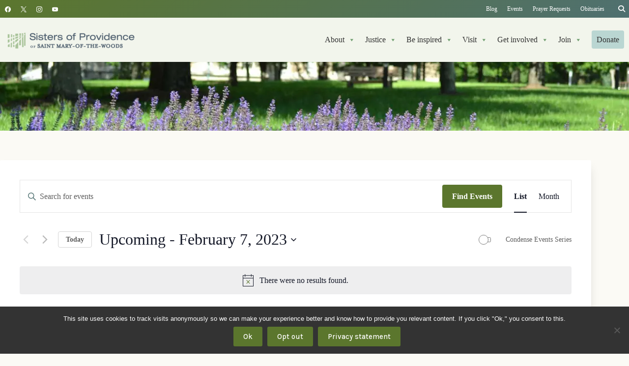

--- FILE ---
content_type: text/html; charset=UTF-8
request_url: https://spsmw.org/events/list/?posts_per_page=13&tribe-bar-date=2023-02-07&eventDisplay=past
body_size: 41702
content:
<!doctype html>
<html lang="en-US">
<head>
	
	<meta charset="UTF-8">
	<meta name="viewport" content="width=device-width, initial-scale=1, maximum-scale=5, viewport-fit=cover">
	<link rel="profile" href="https://gmpg.org/xfn/11">

	<link rel='stylesheet' id='tribe-events-views-v2-bootstrap-datepicker-styles-css' href='https://spsmw.org/wp-content/plugins/the-events-calendar/vendor/bootstrap-datepicker/css/bootstrap-datepicker.standalone.min.css?ver=6.15.10' media='all' />
<link rel='stylesheet' id='tec-variables-skeleton-css' href='https://spsmw.org/wp-content/plugins/the-events-calendar/common/build/css/variables-skeleton.css?ver=6.9.9' media='all' />
<link rel='stylesheet' id='tribe-common-skeleton-style-css' href='https://spsmw.org/wp-content/plugins/the-events-calendar/common/build/css/common-skeleton.css?ver=6.9.9' media='all' />
<link rel='stylesheet' id='tribe-tooltipster-css-css' href='https://spsmw.org/wp-content/plugins/the-events-calendar/common/vendor/tooltipster/tooltipster.bundle.min.css?ver=6.9.9' media='all' />
<link rel='stylesheet' id='tribe-events-views-v2-skeleton-css' href='https://spsmw.org/wp-content/plugins/the-events-calendar/build/css/views-skeleton.css?ver=6.15.10' media='all' />
<link rel='stylesheet' id='tec-variables-full-css' href='https://spsmw.org/wp-content/plugins/the-events-calendar/common/build/css/variables-full.css?ver=6.9.9' media='all' />
<link rel='stylesheet' id='tribe-common-full-style-css' href='https://spsmw.org/wp-content/plugins/the-events-calendar/common/build/css/common-full.css?ver=6.9.9' media='all' />
<link rel='stylesheet' id='tribe-events-views-v2-full-css' href='https://spsmw.org/wp-content/plugins/the-events-calendar/build/css/views-full.css?ver=6.15.10' media='all' />
<link rel='stylesheet' id='tribe-events-views-v2-print-css' href='https://spsmw.org/wp-content/plugins/the-events-calendar/build/css/views-print.css?ver=6.15.10' media='print' />
<link rel='stylesheet' id='tribe-events-pro-views-v2-print-css' href='https://spsmw.org/wp-content/plugins/events-calendar-pro/build/css/views-print.css?ver=7.7.9' media='print' />
<meta name='robots' content='index, follow, max-image-preview:large, max-snippet:-1, max-video-preview:-1' />
	<style>img:is([sizes="auto" i], [sizes^="auto," i]) { contain-intrinsic-size: 3000px 1500px }</style>
	
	<!-- This site is optimized with the Yoast SEO plugin v26.7 - https://yoast.com/wordpress/plugins/seo/ -->
	<title>Past Events from February 22, 2024 &#8211; January 21, 2024 &#8211; Sisters of Providence of Saint Mary-of-the-Woods</title>
	<link rel="canonical" href="https://spsmw.org/events/" />
	<meta property="og:locale" content="en_US" />
	<meta property="og:type" content="website" />
	<meta property="og:title" content="Events Archive - Sisters of Providence of Saint Mary-of-the-Woods" />
	<meta property="og:url" content="https://spsmw.org/events/" />
	<meta property="og:site_name" content="Sisters of Providence of Saint Mary-of-the-Woods" />
	<meta name="twitter:card" content="summary_large_image" />
	<meta name="twitter:site" content="@spsmw" />
	<script type="application/ld+json" class="yoast-schema-graph">{"@context":"https://schema.org","@graph":[{"@type":"CollectionPage","@id":"https://spsmw.org/events/","url":"https://spsmw.org/events/","name":"Events Archive - Sisters of Providence of Saint Mary-of-the-Woods","isPartOf":{"@id":"https://spsmw.org/#website"},"primaryImageOfPage":{"@id":"https://spsmw.org/events/#primaryimage"},"image":{"@id":"https://spsmw.org/events/#primaryimage"},"thumbnailUrl":"https://i0.wp.com/spsmw.org/wp-content/uploads/2024/11/Teen-Volunteer8-web.jpg?fit=800%2C379&ssl=1","breadcrumb":{"@id":"https://spsmw.org/events/#breadcrumb"},"inLanguage":"en-US"},{"@type":"ImageObject","inLanguage":"en-US","@id":"https://spsmw.org/events/#primaryimage","url":"https://i0.wp.com/spsmw.org/wp-content/uploads/2024/11/Teen-Volunteer8-web.jpg?fit=800%2C379&ssl=1","contentUrl":"https://i0.wp.com/spsmw.org/wp-content/uploads/2024/11/Teen-Volunteer8-web.jpg?fit=800%2C379&ssl=1","width":800,"height":379},{"@type":"BreadcrumbList","@id":"https://spsmw.org/events/#breadcrumb","itemListElement":[{"@type":"ListItem","position":1,"name":"Home","item":"https://spsmw.org/"},{"@type":"ListItem","position":2,"name":"Events"}]},{"@type":"WebSite","@id":"https://spsmw.org/#website","url":"https://spsmw.org/","name":"Sisters of Providence of Saint Mary-of-the-Woods","description":"Breaking boundaries, creating hope","publisher":{"@id":"https://spsmw.org/#organization"},"alternateName":"Sisters of Providence","potentialAction":[{"@type":"SearchAction","target":{"@type":"EntryPoint","urlTemplate":"https://spsmw.org/?s={search_term_string}"},"query-input":{"@type":"PropertyValueSpecification","valueRequired":true,"valueName":"search_term_string"}}],"inLanguage":"en-US"},{"@type":"Organization","@id":"https://spsmw.org/#organization","name":"Sisters of Providence of Saint Mary-of-the-Woods","alternateName":"Sisters of Providence","url":"https://spsmw.org/","logo":{"@type":"ImageObject","inLanguage":"en-US","@id":"https://spsmw.org/#/schema/logo/image/","url":"https://i0.wp.com/spsmw.org/wp-content/uploads/2012/06/spsmw-2-color-vert.png?fit=800%2C421&ssl=1","contentUrl":"https://i0.wp.com/spsmw.org/wp-content/uploads/2012/06/spsmw-2-color-vert.png?fit=800%2C421&ssl=1","width":800,"height":421,"caption":"Sisters of Providence of Saint Mary-of-the-Woods"},"image":{"@id":"https://spsmw.org/#/schema/logo/image/"},"sameAs":["https://www.facebook.com/sistersofprovidence","https://x.com/spsmw","http://instagram.com/spsmw","https://www.youtube.com/user/spsmw"]}]}</script>
	<!-- / Yoast SEO plugin. -->


<link rel='dns-prefetch' href='//plausible.io' />
<link rel='dns-prefetch' href='//stats.wp.com' />

<link rel='dns-prefetch' href='//use.fontawesome.com' />
<link rel='dns-prefetch' href='//v0.wordpress.com' />
<link rel='preconnect' href='//i0.wp.com' />
<link rel="alternate" type="application/rss+xml" title="Sisters of Providence of Saint Mary-of-the-Woods &raquo; Feed" href="https://spsmw.org/feed/" />
<link rel="alternate" type="application/rss+xml" title="Sisters of Providence of Saint Mary-of-the-Woods &raquo; Comments Feed" href="https://spsmw.org/comments/feed/" />
<link rel="alternate" type="text/calendar" title="Sisters of Providence of Saint Mary-of-the-Woods &raquo; iCal Feed" href="https://spsmw.org/events/?ical=1" />
<link rel="alternate" type="application/rss+xml" title="Sisters of Providence of Saint Mary-of-the-Woods &raquo; Events Feed" href="https://spsmw.org/events/feed/" />
<link rel='stylesheet' id='blocksy-dynamic-global-css' href='https://spsmw.org/wp-content/uploads/blocksy/css/global.css?ver=12736' media='all' />
<link rel='stylesheet' id='ugb-style-css-css' href='https://spsmw.org/wp-content/plugins/stackable-ultimate-gutenberg-blocks-premium/dist/frontend_blocks.css?ver=3.19.5' media='all' />
<style id='ugb-style-css-inline-css'>
:root {--stk-block-width-default-detected: 1290px;}
#start-resizable-editor-section{display:none}@media only screen and (min-width:1000px){:where(.has-text-align-left) .stk-block-divider{--stk-dots-margin-left:0;--stk-dots-margin-right:auto}:where(.has-text-align-right) .stk-block-divider{--stk-dots-margin-right:0;--stk-dots-margin-left:auto}:where(.has-text-align-center) .stk-block-divider{--stk-dots-margin-right:auto;--stk-dots-margin-left:auto}.stk-block.stk-block-divider.has-text-align-center{--stk-dots-margin-right:auto;--stk-dots-margin-left:auto}.stk-block.stk-block-divider.has-text-align-right{--stk-dots-margin-right:0;--stk-dots-margin-left:auto}.stk-block.stk-block-divider.has-text-align-left{--stk-dots-margin-left:0;--stk-dots-margin-right:auto}.stk-block-feature>*>.stk-row{flex-wrap:var(--stk-feature-flex-wrap,nowrap)}.stk-row{flex-wrap:nowrap}.stk--hide-desktop,.stk--hide-desktop.stk-block{display:none!important}}@media only screen and (min-width:690px){:where(body:not(.wp-admin) .stk-block-column:first-child:nth-last-child(2)){flex:1 1 calc(50% - var(--stk-column-gap, 0px)*1/2)!important}:where(body:not(.wp-admin) .stk-block-column:nth-child(2):last-child){flex:1 1 calc(50% - var(--stk-column-gap, 0px)*1/2)!important}:where(body:not(.wp-admin) .stk-block-column:first-child:nth-last-child(3)){flex:1 1 calc(33.33333% - var(--stk-column-gap, 0px)*2/3)!important}:where(body:not(.wp-admin) .stk-block-column:nth-child(2):nth-last-child(2)){flex:1 1 calc(33.33333% - var(--stk-column-gap, 0px)*2/3)!important}:where(body:not(.wp-admin) .stk-block-column:nth-child(3):last-child){flex:1 1 calc(33.33333% - var(--stk-column-gap, 0px)*2/3)!important}:where(body:not(.wp-admin) .stk-block-column:first-child:nth-last-child(4)){flex:1 1 calc(25% - var(--stk-column-gap, 0px)*3/4)!important}:where(body:not(.wp-admin) .stk-block-column:nth-child(2):nth-last-child(3)){flex:1 1 calc(25% - var(--stk-column-gap, 0px)*3/4)!important}:where(body:not(.wp-admin) .stk-block-column:nth-child(3):nth-last-child(2)){flex:1 1 calc(25% - var(--stk-column-gap, 0px)*3/4)!important}:where(body:not(.wp-admin) .stk-block-column:nth-child(4):last-child){flex:1 1 calc(25% - var(--stk-column-gap, 0px)*3/4)!important}:where(body:not(.wp-admin) .stk-block-column:first-child:nth-last-child(5)){flex:1 1 calc(20% - var(--stk-column-gap, 0px)*4/5)!important}:where(body:not(.wp-admin) .stk-block-column:nth-child(2):nth-last-child(4)){flex:1 1 calc(20% - var(--stk-column-gap, 0px)*4/5)!important}:where(body:not(.wp-admin) .stk-block-column:nth-child(3):nth-last-child(3)){flex:1 1 calc(20% - var(--stk-column-gap, 0px)*4/5)!important}:where(body:not(.wp-admin) .stk-block-column:nth-child(4):nth-last-child(2)){flex:1 1 calc(20% - var(--stk-column-gap, 0px)*4/5)!important}:where(body:not(.wp-admin) .stk-block-column:nth-child(5):last-child){flex:1 1 calc(20% - var(--stk-column-gap, 0px)*4/5)!important}:where(body:not(.wp-admin) .stk-block-column:first-child:nth-last-child(6)){flex:1 1 calc(16.66667% - var(--stk-column-gap, 0px)*5/6)!important}:where(body:not(.wp-admin) .stk-block-column:nth-child(2):nth-last-child(5)){flex:1 1 calc(16.66667% - var(--stk-column-gap, 0px)*5/6)!important}:where(body:not(.wp-admin) .stk-block-column:nth-child(3):nth-last-child(4)){flex:1 1 calc(16.66667% - var(--stk-column-gap, 0px)*5/6)!important}:where(body:not(.wp-admin) .stk-block-column:nth-child(4):nth-last-child(3)){flex:1 1 calc(16.66667% - var(--stk-column-gap, 0px)*5/6)!important}:where(body:not(.wp-admin) .stk-block-column:nth-child(5):nth-last-child(2)){flex:1 1 calc(16.66667% - var(--stk-column-gap, 0px)*5/6)!important}:where(body:not(.wp-admin) .stk-block-column:nth-child(6):last-child){flex:1 1 calc(16.66667% - var(--stk-column-gap, 0px)*5/6)!important}.stk-block-tabs>.stk-inner-blocks.stk-block-tabs--vertical{grid-template-columns:auto 1fr auto}.stk-block-tabs>.stk-inner-blocks.stk-block-tabs--vertical>.stk-block-tab-labels:first-child{grid-column:1/2}.stk-block-tabs>.stk-inner-blocks.stk-block-tabs--vertical>.stk-block-tab-content:last-child{grid-column:2/4}.stk-block-tabs>.stk-inner-blocks.stk-block-tabs--vertical>.stk-block-tab-content:first-child{grid-column:1/3}.stk-block-tabs>.stk-inner-blocks.stk-block-tabs--vertical>.stk-block-tab-labels:last-child{grid-column:3/4}.stk-block .stk-block.aligncenter,.stk-block-carousel:is(.aligncenter,.alignwide,.alignfull)>:where(.stk-block-carousel__content-wrapper)>.stk-content-align:not(.alignwide):not(.alignfull),.stk-block:is(.aligncenter,.alignwide,.alignfull)>.stk-content-align:not(.alignwide):not(.alignfull){margin-left:auto;margin-right:auto;max-width:var(--stk-block-default-width,var(--stk-block-width-default-detected,900px));width:100%}.stk-block .stk-block.alignwide,.stk-block-carousel:is(.aligncenter,.alignwide,.alignfull)>:where(.stk-block-carousel__content-wrapper)>.stk-content-align.alignwide,.stk-block:is(.aligncenter,.alignwide,.alignfull)>.stk-content-align.alignwide{margin-left:auto;margin-right:auto;max-width:var(--stk-block-wide-width,var(--stk-block-width-wide-detected,80vw));width:100%}.stk-row.stk-columns-2>.stk-column{flex:1 1 50%;max-width:50%}.stk-row.stk-columns-3>.stk-column{flex:1 1 33.3333333333%;max-width:33.3333333333%}.stk-row.stk-columns-4>.stk-column{flex:1 1 25%;max-width:25%}.stk-row.stk-columns-5>.stk-column{flex:1 1 20%;max-width:20%}.stk-row.stk-columns-6>.stk-column{flex:1 1 16.6666666667%;max-width:16.6666666667%}.stk-row.stk-columns-7>.stk-column{flex:1 1 14.2857142857%;max-width:14.2857142857%}.stk-row.stk-columns-8>.stk-column{flex:1 1 12.5%;max-width:12.5%}.stk-row.stk-columns-9>.stk-column{flex:1 1 11.1111111111%;max-width:11.1111111111%}.stk-row.stk-columns-10>.stk-column{flex:1 1 10%;max-width:10%}}@media only screen and (min-width:690px) and (max-width:999px){.stk-button-group:is(.stk--collapse-on-tablet)>.block-editor-inner-blocks>.block-editor-block-list__layout>[data-block]{margin-inline-end:var(--stk-alignment-margin-right);margin-inline-start:var(--stk-alignment-margin-left)}:where(.has-text-align-left-tablet) .stk-block-divider{--stk-dots-margin-left:0;--stk-dots-margin-right:auto}:where(.has-text-align-right-tablet) .stk-block-divider{--stk-dots-margin-right:0;--stk-dots-margin-left:auto}:where(.has-text-align-center-tablet) .stk-block-divider{--stk-dots-margin-right:auto;--stk-dots-margin-left:auto}.stk--hide-tablet,.stk--hide-tablet.stk-block{display:none!important}.stk-button-group:is(.stk--collapse-on-tablet) .stk-block:is(.stk-block-button,.stk-block-icon-button){margin-inline-end:var(--stk-alignment-margin-right);margin-inline-start:var(--stk-alignment-margin-left)}}@media only screen and (max-width:999px){.stk-block-button{min-width:-moz-fit-content;min-width:fit-content}.stk-block.stk-block-divider.has-text-align-center-tablet{--stk-dots-margin-right:auto;--stk-dots-margin-left:auto}.stk-block.stk-block-divider.has-text-align-right-tablet{--stk-dots-margin-right:0;--stk-dots-margin-left:auto}.stk-block.stk-block-divider.has-text-align-left-tablet{--stk-dots-margin-left:0;--stk-dots-margin-right:auto}.stk-block-timeline.stk-block-timeline__ios-polyfill{--fixed-bg:linear-gradient(to bottom,var(--line-accent-bg-color,#000) 0,var(--line-accent-bg-color-2,#000) var(--line-accent-bg-location,50%))}.has-text-align-center-tablet{--stk-alignment-padding-left:0;--stk-alignment-justify-content:center;--stk-alignment-text-align:center;--stk-alignment-margin-left:auto;--stk-alignment-margin-right:auto;text-align:var(--stk-alignment-text-align,start)}.has-text-align-left-tablet{--stk-alignment-justify-content:flex-start;--stk-alignment-text-align:start;--stk-alignment-margin-left:0;--stk-alignment-margin-right:auto;text-align:var(--stk-alignment-text-align,start)}.has-text-align-right-tablet{--stk-alignment-justify-content:flex-end;--stk-alignment-text-align:end;--stk-alignment-margin-left:auto;--stk-alignment-margin-right:0;text-align:var(--stk-alignment-text-align,start)}.has-text-align-justify-tablet{--stk-alignment-text-align:justify}.has-text-align-space-between-tablet{--stk-alignment-justify-content:space-between}.has-text-align-space-around-tablet{--stk-alignment-justify-content:space-around}.has-text-align-space-evenly-tablet{--stk-alignment-justify-content:space-evenly}}@media only screen and (max-width:689px){.stk-button-group:is(.stk--collapse-on-mobile)>.block-editor-inner-blocks>.block-editor-block-list__layout>[data-block],.stk-button-group:is(.stk--collapse-on-tablet)>.block-editor-inner-blocks>.block-editor-block-list__layout>[data-block]{margin-inline-end:var(--stk-alignment-margin-right);margin-inline-start:var(--stk-alignment-margin-left)}.stk-block-carousel.stk--hide-mobile-arrows>.stk-block-carousel__content-wrapper>*>.stk-block-carousel__buttons,.stk-block-carousel.stk--hide-mobile-dots>.stk-block-carousel__content-wrapper>.stk-block-carousel__dots{display:none}:where(.has-text-align-left-mobile) .stk-block-divider{--stk-dots-margin-left:0;--stk-dots-margin-right:auto}:where(.has-text-align-right-mobile) .stk-block-divider{--stk-dots-margin-right:0;--stk-dots-margin-left:auto}:where(.has-text-align-center-mobile) .stk-block-divider{--stk-dots-margin-right:auto;--stk-dots-margin-left:auto}.stk-block.stk-block-divider.has-text-align-center-mobile{--stk-dots-margin-right:auto;--stk-dots-margin-left:auto}.stk-block.stk-block-divider.has-text-align-right-mobile{--stk-dots-margin-right:0;--stk-dots-margin-left:auto}.stk-block.stk-block-divider.has-text-align-left-mobile{--stk-dots-margin-left:0;--stk-dots-margin-right:auto}.stk-block.stk-block-feature:is(.is-style-default,.is-style-horizontal)>.stk-container>.stk-inner-blocks.stk-block-content{flex-direction:column-reverse}.stk-block-posts{--stk-columns:1}.stk-block-tab-labels:not(.stk-block-tab-labels--wrap-mobile){overflow-x:auto!important;width:100%}.stk-block-tab-labels:not(.stk-block-tab-labels--wrap-mobile)::-webkit-scrollbar{height:0!important}.stk-block-tab-labels:not(.stk-block-tab-labels--wrap-mobile) .stk-block-tab-labels__wrapper{flex-wrap:nowrap;min-width:-webkit-fill-available;min-width:fill-available;width:max-content}.stk-block-tabs>.stk-inner-blocks{grid-template-columns:1fr}.stk-block-tabs>.stk-inner-blocks>.stk-block-tab-labels:last-child{grid-row:1/2}.stk-block.stk-block-timeline{--content-line:0!important;padding-top:0}.stk-block-timeline>.stk-inner-blocks{align-items:flex-start;grid-template-columns:var(--line-dot-size,16px) 1fr;grid-template-rows:auto 1fr;padding-left:16px}.stk-block-timeline>.stk-inner-blocks:after{inset-inline-start:calc(var(--line-dot-size, 16px)/2 - var(--line-bg-width, 3px)/2 + 16px)}.stk-block-timeline .stk-block-timeline__middle{inset-block-start:8px;inset-inline-start:16px;position:absolute}.stk-block-timeline .stk-block-timeline__content{grid-column:2/3;grid-row:2/3;text-align:start}.stk-block-timeline .stk-block-timeline__date{grid-column:2/3;grid-row:1/2;text-align:start}.stk-block-timeline>.stk-inner-blocks:after{bottom:calc(100% - var(--line-dot-size, 16px)/2 - .5em);top:calc(var(--line-dot-size, 16px)/2 + .5em)}.stk-block-timeline+.stk-block-timeline>.stk-inner-blocks:after{top:-16px}:root{--stk-block-margin-bottom:16px;--stk-column-margin:8px;--stk-container-padding:24px;--stk-container-padding-large:32px 24px;--stk-container-padding-small:8px 24px;--stk-block-background-padding:16px}.stk-block .stk-block:is(.aligncenter,.alignwide),.stk-block:is(.aligncenter,.alignwide,.alignfull)>.stk-content-align.alignwide,.stk-block:is(.aligncenter,.alignwide,.alignfull)>.stk-content-align:not(.alignwide):not(.alignfull){width:100%}.stk-column{flex:1 1 100%;max-width:100%}.stk--hide-mobile,.stk--hide-mobile.stk-block{display:none!important}.stk-button-group:is(.stk--collapse-on-mobile) .stk-block:is(.stk-block-button,.stk-block-icon-button),.stk-button-group:is(.stk--collapse-on-tablet) .stk-block:is(.stk-block-button,.stk-block-icon-button){margin-inline-end:var(--stk-alignment-margin-right);margin-inline-start:var(--stk-alignment-margin-left)}.has-text-align-center-mobile{--stk-alignment-padding-left:0;--stk-alignment-justify-content:center;--stk-alignment-text-align:center;--stk-alignment-margin-left:auto;--stk-alignment-margin-right:auto;text-align:var(--stk-alignment-text-align,start)}.has-text-align-left-mobile{--stk-alignment-justify-content:flex-start;--stk-alignment-text-align:start;--stk-alignment-margin-left:0;--stk-alignment-margin-right:auto;text-align:var(--stk-alignment-text-align,start)}.has-text-align-right-mobile{--stk-alignment-justify-content:flex-end;--stk-alignment-text-align:end;--stk-alignment-margin-left:auto;--stk-alignment-margin-right:0;text-align:var(--stk-alignment-text-align,start)}.has-text-align-justify-mobile{--stk-alignment-text-align:justify}.has-text-align-space-between-mobile{--stk-alignment-justify-content:space-between}.has-text-align-space-around-mobile{--stk-alignment-justify-content:space-around}.has-text-align-space-evenly-mobile{--stk-alignment-justify-content:space-evenly}.entry-content .stk-block.stk-has-top-separator{padding-top:23vw}.entry-content .stk-block.stk-has-bottom-separator{padding-bottom:23vw}.entry-content .stk-block .stk-separator__wrapper{height:23vw}}#end-resizable-editor-section{display:none}
</style>
<style id='ugb-style-css-nodep-inline-css'>
/* Global Color Schemes (background-scheme-default-3) */
.stk--background-scheme--scheme-default-3{--stk-block-background-color:#0f0e17;--stk-heading-color:#fffffe;--stk-text-color:#fffffe;--stk-link-color:#f00069;--stk-accent-color:#f00069;--stk-subtitle-color:#f00069;--stk-button-background-color:#f00069;--stk-button-text-color:#fffffe;--stk-button-outline-color:#fffffe;}
/* Global Color Schemes (container-scheme-default-3) */
.stk--container-scheme--scheme-default-3{--stk-container-background-color:#0f0e17;--stk-heading-color:#fffffe;--stk-text-color:#fffffe;--stk-link-color:#f00069;--stk-accent-color:#f00069;--stk-subtitle-color:#f00069;--stk-button-background-color:#f00069;--stk-button-text-color:#fffffe;--stk-button-outline-color:#fffffe;}
/* Global Preset Controls */
:root{--stk--preset--font-size--small:var(--wp--preset--font-size--small);--stk--preset--font-size--medium:var(--wp--preset--font-size--medium);--stk--preset--font-size--large:var(--wp--preset--font-size--large);--stk--preset--font-size--x-large:var(--wp--preset--font-size--x-large);--stk--preset--font-size--xx-large:var(--wp--preset--font-size--xx-large);--stk--preset--spacing--20:var(--wp--preset--spacing--20);--stk--preset--spacing--30:var(--wp--preset--spacing--30);--stk--preset--spacing--40:var(--wp--preset--spacing--40);--stk--preset--spacing--50:var(--wp--preset--spacing--50);--stk--preset--spacing--60:var(--wp--preset--spacing--60);--stk--preset--spacing--70:var(--wp--preset--spacing--70);--stk--preset--spacing--80:var(--wp--preset--spacing--80);}
</style>
<link rel='stylesheet' id='tribe-events-block-event-datetime-css' href='https://spsmw.org/wp-content/plugins/the-events-calendar/build/event-datetime/frontend.css?ver=6.15.10' media='all' />
<link rel='stylesheet' id='tribe-events-block-event-venue-css' href='https://spsmw.org/wp-content/plugins/the-events-calendar/build/event-venue/frontend.css?ver=6.15.10' media='all' />
<link rel='stylesheet' id='tribe-events-block-event-organizer-css' href='https://spsmw.org/wp-content/plugins/the-events-calendar/build/event-organizer/frontend.css?ver=6.15.10' media='all' />
<link rel='stylesheet' id='tribe-events-block-event-price-css' href='https://spsmw.org/wp-content/plugins/the-events-calendar/build/event-price/frontend.css?ver=6.15.10' media='all' />
<link rel='stylesheet' id='tribe-events-virtual-skeleton-css' href='https://spsmw.org/wp-content/plugins/events-calendar-pro/build/css/events-virtual-skeleton.css?ver=7.7.9' media='all' />
<link rel='stylesheet' id='tribe-events-virtual-full-css' href='https://spsmw.org/wp-content/plugins/events-calendar-pro/build/css/events-virtual-full.css?ver=7.7.9' media='all' />
<link rel='stylesheet' id='tec-events-pro-single-css' href='https://spsmw.org/wp-content/plugins/events-calendar-pro/build/css/events-single.css?ver=7.7.9' media='all' />
<link rel='stylesheet' id='tribe-events-pro-mini-calendar-block-styles-css' href='https://spsmw.org/wp-content/plugins/events-calendar-pro/build/css/tribe-events-pro-mini-calendar-block.css?ver=7.7.9' media='all' />
<link rel='stylesheet' id='wp-block-library-css' href='https://spsmw.org/wp-includes/css/dist/block-library/style.min.css?ver=6.8.3' media='all' />
<style id='rudr-taxonomy-filter-style-inline-css'>
.rudr-taxonomy-filter--buttons .wp-element-button,.rudr-taxonomy-filter--dropdown select{font-size:inherit}.rudr-taxonomy-filter--buttons.has-rudr-button-text-color .wp-element-button{color:var(--rudr-button-text-color)}.rudr-taxonomy-filter--buttons.has-rudr-button-background-color .wp-element-button{background-color:var(--rudr-button-background-color)}.rudr-taxonomy-filter--buttons.has-rudr-hover-button-text-color .wp-element-button:hover{color:var(--rudr-hover-button-text-color)}.rudr-taxonomy-filter--buttons.has-rudr-hover-button-background-color .wp-element-button:hover{background-color:var(--rudr-hover-button-background-color)}.rudr-taxonomy-filter--buttons.has-rudr-active-button-text-color .wp-element-button.rudr-filter-current{color:var(--rudr-active-button-text-color)}.rudr-taxonomy-filter--buttons.has-rudr-active-button-background-color .wp-element-button.rudr-filter-current{background-color:var(--rudr-active-button-background-color)}.rudr-taxonomy-filter--buttons.has-rudr-button-border .wp-element-button{border:var(--rudr-button-border)}.rudr-taxonomy-filter--buttons.has-rudr-button-border-radius .wp-element-button{border-radius:var(--rudr-button-border-radius)}

</style>
<link rel='stylesheet' id='ugb-style-css-premium-css' href='https://spsmw.org/wp-content/plugins/stackable-ultimate-gutenberg-blocks-premium/dist/frontend_blocks__premium_only.css?ver=3.19.5' media='all' />
<link rel='stylesheet' id='mediaelement-css' href='https://spsmw.org/wp-includes/js/mediaelement/mediaelementplayer-legacy.min.css?ver=4.2.17' media='all' />
<link rel='stylesheet' id='wp-mediaelement-css' href='https://spsmw.org/wp-includes/js/mediaelement/wp-mediaelement.min.css?ver=6.8.3' media='all' />
<style id='jetpack-sharing-buttons-style-inline-css'>
.jetpack-sharing-buttons__services-list{display:flex;flex-direction:row;flex-wrap:wrap;gap:0;list-style-type:none;margin:5px;padding:0}.jetpack-sharing-buttons__services-list.has-small-icon-size{font-size:12px}.jetpack-sharing-buttons__services-list.has-normal-icon-size{font-size:16px}.jetpack-sharing-buttons__services-list.has-large-icon-size{font-size:24px}.jetpack-sharing-buttons__services-list.has-huge-icon-size{font-size:36px}@media print{.jetpack-sharing-buttons__services-list{display:none!important}}.editor-styles-wrapper .wp-block-jetpack-sharing-buttons{gap:0;padding-inline-start:0}ul.jetpack-sharing-buttons__services-list.has-background{padding:1.25em 2.375em}
</style>
<style id='font-awesome-svg-styles-default-inline-css'>
.svg-inline--fa {
  display: inline-block;
  height: 1em;
  overflow: visible;
  vertical-align: -.125em;
}
</style>
<link rel='stylesheet' id='font-awesome-svg-styles-css' href='https://spsmw.org/wp-content/uploads/font-awesome/v6.4.2/css/svg-with-js.css' media='all' />
<style id='font-awesome-svg-styles-inline-css'>
   .wp-block-font-awesome-icon svg::before,
   .wp-rich-text-font-awesome-icon svg::before {content: unset;}
</style>
<style id='global-styles-inline-css'>
:root{--wp--preset--aspect-ratio--square: 1;--wp--preset--aspect-ratio--4-3: 4/3;--wp--preset--aspect-ratio--3-4: 3/4;--wp--preset--aspect-ratio--3-2: 3/2;--wp--preset--aspect-ratio--2-3: 2/3;--wp--preset--aspect-ratio--16-9: 16/9;--wp--preset--aspect-ratio--9-16: 9/16;--wp--preset--color--black: #000000;--wp--preset--color--cyan-bluish-gray: #abb8c3;--wp--preset--color--white: #ffffff;--wp--preset--color--pale-pink: #f78da7;--wp--preset--color--vivid-red: #cf2e2e;--wp--preset--color--luminous-vivid-orange: #ff6900;--wp--preset--color--luminous-vivid-amber: #fcb900;--wp--preset--color--light-green-cyan: #7bdcb5;--wp--preset--color--vivid-green-cyan: #00d084;--wp--preset--color--pale-cyan-blue: #8ed1fc;--wp--preset--color--vivid-cyan-blue: #0693e3;--wp--preset--color--vivid-purple: #9b51e0;--wp--preset--color--palette-color-1: var(--theme-palette-color-1, #5B762D);--wp--preset--color--palette-color-2: var(--theme-palette-color-2, #4F7070);--wp--preset--color--palette-color-3: var(--theme-palette-color-3, #333);--wp--preset--color--palette-color-4: var(--theme-palette-color-4, #4B5B6B);--wp--preset--color--palette-color-5: var(--theme-palette-color-5, #D2E09D);--wp--preset--color--palette-color-6: var(--theme-palette-color-6, #EBEFDF);--wp--preset--color--palette-color-7: var(--theme-palette-color-7, #fbfaf5);--wp--preset--color--palette-color-8: var(--theme-palette-color-8, #ffffff);--wp--preset--color--link-green: #5b762d;--wp--preset--color--green-1: #859351;--wp--preset--color--green-2: #586849;--wp--preset--color--green-3: #4e5e42;--wp--preset--color--green-4: #5b762d;--wp--preset--color--green-5: #799364;--wp--preset--color--green-6: #6f9e6f;--wp--preset--color--green-7: #354c3a;--wp--preset--color--green-8: #486652;--wp--preset--color--blue-1: #4b5b6b;--wp--preset--color--blue-2: #3b4754;--wp--preset--color--blue-3: #323647;--wp--preset--color--teal-2: #5a9096;--wp--preset--color--teal-1: #4f7070;--wp--preset--color--ivory: #ebe6cf;--wp--preset--color--pale-green: #ebefdf;--wp--preset--color--light-green: #d2e09d;--wp--preset--color--green-gray: #DEE5E6;--wp--preset--color--cool-gray: #c1c6cb;--wp--preset--color--pale-gray: #E1E2E4;--wp--preset--color--palest-gray: #f5f5f5;--wp--preset--color--red: #bf5150;--wp--preset--color--orange: #b75b37;--wp--preset--color--hover-teal: #4A7983;--wp--preset--color--bright-pale-green: #F1F6E2;--wp--preset--color--bright-teal: #83B7BA;--wp--preset--color--light-teal: #D9ECEE;--wp--preset--gradient--vivid-cyan-blue-to-vivid-purple: linear-gradient(135deg,rgba(6,147,227,1) 0%,rgb(155,81,224) 100%);--wp--preset--gradient--light-green-cyan-to-vivid-green-cyan: linear-gradient(135deg,rgb(122,220,180) 0%,rgb(0,208,130) 100%);--wp--preset--gradient--luminous-vivid-amber-to-luminous-vivid-orange: linear-gradient(135deg,rgba(252,185,0,1) 0%,rgba(255,105,0,1) 100%);--wp--preset--gradient--luminous-vivid-orange-to-vivid-red: linear-gradient(135deg,rgba(255,105,0,1) 0%,rgb(207,46,46) 100%);--wp--preset--gradient--very-light-gray-to-cyan-bluish-gray: linear-gradient(135deg,rgb(238,238,238) 0%,rgb(169,184,195) 100%);--wp--preset--gradient--cool-to-warm-spectrum: linear-gradient(135deg,rgb(74,234,220) 0%,rgb(151,120,209) 20%,rgb(207,42,186) 40%,rgb(238,44,130) 60%,rgb(251,105,98) 80%,rgb(254,248,76) 100%);--wp--preset--gradient--blush-light-purple: linear-gradient(135deg,rgb(255,206,236) 0%,rgb(152,150,240) 100%);--wp--preset--gradient--blush-bordeaux: linear-gradient(135deg,rgb(254,205,165) 0%,rgb(254,45,45) 50%,rgb(107,0,62) 100%);--wp--preset--gradient--luminous-dusk: linear-gradient(135deg,rgb(255,203,112) 0%,rgb(199,81,192) 50%,rgb(65,88,208) 100%);--wp--preset--gradient--pale-ocean: linear-gradient(135deg,rgb(255,245,203) 0%,rgb(182,227,212) 50%,rgb(51,167,181) 100%);--wp--preset--gradient--electric-grass: linear-gradient(135deg,rgb(202,248,128) 0%,rgb(113,206,126) 100%);--wp--preset--gradient--midnight: linear-gradient(135deg,rgb(2,3,129) 0%,rgb(40,116,252) 100%);--wp--preset--gradient--juicy-peach: linear-gradient(to right, #ffecd2 0%, #fcb69f 100%);--wp--preset--gradient--young-passion: linear-gradient(to right, #ff8177 0%, #ff867a 0%, #ff8c7f 21%, #f99185 52%, #cf556c 78%, #b12a5b 100%);--wp--preset--gradient--true-sunset: linear-gradient(to right, #fa709a 0%, #fee140 100%);--wp--preset--gradient--morpheus-den: linear-gradient(to top, #30cfd0 0%, #330867 100%);--wp--preset--gradient--plum-plate: linear-gradient(135deg, #667eea 0%, #764ba2 100%);--wp--preset--gradient--aqua-splash: linear-gradient(15deg, #13547a 0%, #80d0c7 100%);--wp--preset--gradient--love-kiss: linear-gradient(to top, #ff0844 0%, #ffb199 100%);--wp--preset--gradient--new-retrowave: linear-gradient(to top, #3b41c5 0%, #a981bb 49%, #ffc8a9 100%);--wp--preset--gradient--plum-bath: linear-gradient(to top, #cc208e 0%, #6713d2 100%);--wp--preset--gradient--high-flight: linear-gradient(to right, #0acffe 0%, #495aff 100%);--wp--preset--gradient--teen-party: linear-gradient(-225deg, #FF057C 0%, #8D0B93 50%, #321575 100%);--wp--preset--gradient--fabled-sunset: linear-gradient(-225deg, #231557 0%, #44107A 29%, #FF1361 67%, #FFF800 100%);--wp--preset--gradient--arielle-smile: radial-gradient(circle 248px at center, #16d9e3 0%, #30c7ec 47%, #46aef7 100%);--wp--preset--gradient--itmeo-branding: linear-gradient(180deg, #2af598 0%, #009efd 100%);--wp--preset--gradient--deep-blue: linear-gradient(to right, #6a11cb 0%, #2575fc 100%);--wp--preset--gradient--strong-bliss: linear-gradient(to right, #f78ca0 0%, #f9748f 19%, #fd868c 60%, #fe9a8b 100%);--wp--preset--gradient--sweet-period: linear-gradient(to top, #3f51b1 0%, #5a55ae 13%, #7b5fac 25%, #8f6aae 38%, #a86aa4 50%, #cc6b8e 62%, #f18271 75%, #f3a469 87%, #f7c978 100%);--wp--preset--gradient--purple-division: linear-gradient(to top, #7028e4 0%, #e5b2ca 100%);--wp--preset--gradient--cold-evening: linear-gradient(to top, #0c3483 0%, #a2b6df 100%, #6b8cce 100%, #a2b6df 100%);--wp--preset--gradient--mountain-rock: linear-gradient(to right, #868f96 0%, #596164 100%);--wp--preset--gradient--desert-hump: linear-gradient(to top, #c79081 0%, #dfa579 100%);--wp--preset--gradient--ethernal-constance: linear-gradient(to top, #09203f 0%, #537895 100%);--wp--preset--gradient--happy-memories: linear-gradient(-60deg, #ff5858 0%, #f09819 100%);--wp--preset--gradient--grown-early: linear-gradient(to top, #0ba360 0%, #3cba92 100%);--wp--preset--gradient--morning-salad: linear-gradient(-225deg, #B7F8DB 0%, #50A7C2 100%);--wp--preset--gradient--night-call: linear-gradient(-225deg, #AC32E4 0%, #7918F2 48%, #4801FF 100%);--wp--preset--gradient--mind-crawl: linear-gradient(-225deg, #473B7B 0%, #3584A7 51%, #30D2BE 100%);--wp--preset--gradient--angel-care: linear-gradient(-225deg, #FFE29F 0%, #FFA99F 48%, #FF719A 100%);--wp--preset--gradient--juicy-cake: linear-gradient(to top, #e14fad 0%, #f9d423 100%);--wp--preset--gradient--rich-metal: linear-gradient(to right, #d7d2cc 0%, #304352 100%);--wp--preset--gradient--mole-hall: linear-gradient(-20deg, #616161 0%, #9bc5c3 100%);--wp--preset--gradient--cloudy-knoxville: linear-gradient(120deg, #fdfbfb 0%, #ebedee 100%);--wp--preset--gradient--soft-grass: linear-gradient(to top, #c1dfc4 0%, #deecdd 100%);--wp--preset--gradient--saint-petersburg: linear-gradient(135deg, #f5f7fa 0%, #c3cfe2 100%);--wp--preset--gradient--everlasting-sky: linear-gradient(135deg, #fdfcfb 0%, #e2d1c3 100%);--wp--preset--gradient--kind-steel: linear-gradient(-20deg, #e9defa 0%, #fbfcdb 100%);--wp--preset--gradient--over-sun: linear-gradient(60deg, #abecd6 0%, #fbed96 100%);--wp--preset--gradient--premium-white: linear-gradient(to top, #d5d4d0 0%, #d5d4d0 1%, #eeeeec 31%, #efeeec 75%, #e9e9e7 100%);--wp--preset--gradient--clean-mirror: linear-gradient(45deg, #93a5cf 0%, #e4efe9 100%);--wp--preset--gradient--wild-apple: linear-gradient(to top, #d299c2 0%, #fef9d7 100%);--wp--preset--gradient--snow-again: linear-gradient(to top, #e6e9f0 0%, #eef1f5 100%);--wp--preset--gradient--confident-cloud: linear-gradient(to top, #dad4ec 0%, #dad4ec 1%, #f3e7e9 100%);--wp--preset--gradient--glass-water: linear-gradient(to top, #dfe9f3 0%, white 100%);--wp--preset--gradient--perfect-white: linear-gradient(-225deg, #E3FDF5 0%, #FFE6FA 100%);--wp--preset--font-size--small: 13px;--wp--preset--font-size--medium: 20px;--wp--preset--font-size--large: clamp(22px, 1.375rem + ((1vw - 3.2px) * 0.625), 30px);--wp--preset--font-size--x-large: clamp(30px, 1.875rem + ((1vw - 3.2px) * 1.563), 50px);--wp--preset--font-size--xx-large: clamp(45px, 2.813rem + ((1vw - 3.2px) * 2.734), 80px);--wp--preset--font-family--lora: Lora;--wp--preset--font-family--karla: Karla;--wp--preset--spacing--20: 0.44rem;--wp--preset--spacing--30: 0.67rem;--wp--preset--spacing--40: 1rem;--wp--preset--spacing--50: 1.5rem;--wp--preset--spacing--60: 2.25rem;--wp--preset--spacing--70: 3.38rem;--wp--preset--spacing--80: 5.06rem;--wp--preset--shadow--natural: 6px 6px 9px rgba(0, 0, 0, 0.2);--wp--preset--shadow--deep: 12px 12px 50px rgba(0, 0, 0, 0.4);--wp--preset--shadow--sharp: 6px 6px 0px rgba(0, 0, 0, 0.2);--wp--preset--shadow--outlined: 6px 6px 0px -3px rgba(255, 255, 255, 1), 6px 6px rgba(0, 0, 0, 1);--wp--preset--shadow--crisp: 6px 6px 0px rgba(0, 0, 0, 1);}:root { --wp--style--global--content-size: var(--theme-block-max-width);--wp--style--global--wide-size: var(--theme-block-wide-max-width); }:where(body) { margin: 0; }.wp-site-blocks > .alignleft { float: left; margin-right: 2em; }.wp-site-blocks > .alignright { float: right; margin-left: 2em; }.wp-site-blocks > .aligncenter { justify-content: center; margin-left: auto; margin-right: auto; }:where(.wp-site-blocks) > * { margin-block-start: var(--theme-content-spacing); margin-block-end: 0; }:where(.wp-site-blocks) > :first-child { margin-block-start: 0; }:where(.wp-site-blocks) > :last-child { margin-block-end: 0; }:root { --wp--style--block-gap: var(--theme-content-spacing); }:root :where(.is-layout-flow) > :first-child{margin-block-start: 0;}:root :where(.is-layout-flow) > :last-child{margin-block-end: 0;}:root :where(.is-layout-flow) > *{margin-block-start: var(--theme-content-spacing);margin-block-end: 0;}:root :where(.is-layout-constrained) > :first-child{margin-block-start: 0;}:root :where(.is-layout-constrained) > :last-child{margin-block-end: 0;}:root :where(.is-layout-constrained) > *{margin-block-start: var(--theme-content-spacing);margin-block-end: 0;}:root :where(.is-layout-flex){gap: var(--theme-content-spacing);}:root :where(.is-layout-grid){gap: var(--theme-content-spacing);}.is-layout-flow > .alignleft{float: left;margin-inline-start: 0;margin-inline-end: 2em;}.is-layout-flow > .alignright{float: right;margin-inline-start: 2em;margin-inline-end: 0;}.is-layout-flow > .aligncenter{margin-left: auto !important;margin-right: auto !important;}.is-layout-constrained > .alignleft{float: left;margin-inline-start: 0;margin-inline-end: 2em;}.is-layout-constrained > .alignright{float: right;margin-inline-start: 2em;margin-inline-end: 0;}.is-layout-constrained > .aligncenter{margin-left: auto !important;margin-right: auto !important;}.is-layout-constrained > :where(:not(.alignleft):not(.alignright):not(.alignfull)){max-width: var(--wp--style--global--content-size);margin-left: auto !important;margin-right: auto !important;}.is-layout-constrained > .alignwide{max-width: var(--wp--style--global--wide-size);}body .is-layout-flex{display: flex;}.is-layout-flex{flex-wrap: wrap;align-items: center;}.is-layout-flex > :is(*, div){margin: 0;}body .is-layout-grid{display: grid;}.is-layout-grid > :is(*, div){margin: 0;}body{padding-top: 0px;padding-right: 0px;padding-bottom: 0px;padding-left: 0px;}.has-black-color{color: var(--wp--preset--color--black) !important;}.has-cyan-bluish-gray-color{color: var(--wp--preset--color--cyan-bluish-gray) !important;}.has-white-color{color: var(--wp--preset--color--white) !important;}.has-pale-pink-color{color: var(--wp--preset--color--pale-pink) !important;}.has-vivid-red-color{color: var(--wp--preset--color--vivid-red) !important;}.has-luminous-vivid-orange-color{color: var(--wp--preset--color--luminous-vivid-orange) !important;}.has-luminous-vivid-amber-color{color: var(--wp--preset--color--luminous-vivid-amber) !important;}.has-light-green-cyan-color{color: var(--wp--preset--color--light-green-cyan) !important;}.has-vivid-green-cyan-color{color: var(--wp--preset--color--vivid-green-cyan) !important;}.has-pale-cyan-blue-color{color: var(--wp--preset--color--pale-cyan-blue) !important;}.has-vivid-cyan-blue-color{color: var(--wp--preset--color--vivid-cyan-blue) !important;}.has-vivid-purple-color{color: var(--wp--preset--color--vivid-purple) !important;}.has-palette-color-1-color{color: var(--wp--preset--color--palette-color-1) !important;}.has-palette-color-2-color{color: var(--wp--preset--color--palette-color-2) !important;}.has-palette-color-3-color{color: var(--wp--preset--color--palette-color-3) !important;}.has-palette-color-4-color{color: var(--wp--preset--color--palette-color-4) !important;}.has-palette-color-5-color{color: var(--wp--preset--color--palette-color-5) !important;}.has-palette-color-6-color{color: var(--wp--preset--color--palette-color-6) !important;}.has-palette-color-7-color{color: var(--wp--preset--color--palette-color-7) !important;}.has-palette-color-8-color{color: var(--wp--preset--color--palette-color-8) !important;}.has-link-green-color{color: var(--wp--preset--color--link-green) !important;}.has-green-1-color{color: var(--wp--preset--color--green-1) !important;}.has-green-2-color{color: var(--wp--preset--color--green-2) !important;}.has-green-3-color{color: var(--wp--preset--color--green-3) !important;}.has-green-4-color{color: var(--wp--preset--color--green-4) !important;}.has-green-5-color{color: var(--wp--preset--color--green-5) !important;}.has-green-6-color{color: var(--wp--preset--color--green-6) !important;}.has-green-7-color{color: var(--wp--preset--color--green-7) !important;}.has-green-8-color{color: var(--wp--preset--color--green-8) !important;}.has-blue-1-color{color: var(--wp--preset--color--blue-1) !important;}.has-blue-2-color{color: var(--wp--preset--color--blue-2) !important;}.has-blue-3-color{color: var(--wp--preset--color--blue-3) !important;}.has-teal-2-color{color: var(--wp--preset--color--teal-2) !important;}.has-teal-1-color{color: var(--wp--preset--color--teal-1) !important;}.has-ivory-color{color: var(--wp--preset--color--ivory) !important;}.has-pale-green-color{color: var(--wp--preset--color--pale-green) !important;}.has-light-green-color{color: var(--wp--preset--color--light-green) !important;}.has-green-gray-color{color: var(--wp--preset--color--green-gray) !important;}.has-cool-gray-color{color: var(--wp--preset--color--cool-gray) !important;}.has-pale-gray-color{color: var(--wp--preset--color--pale-gray) !important;}.has-palest-gray-color{color: var(--wp--preset--color--palest-gray) !important;}.has-red-color{color: var(--wp--preset--color--red) !important;}.has-orange-color{color: var(--wp--preset--color--orange) !important;}.has-hover-teal-color{color: var(--wp--preset--color--hover-teal) !important;}.has-bright-pale-green-color{color: var(--wp--preset--color--bright-pale-green) !important;}.has-bright-teal-color{color: var(--wp--preset--color--bright-teal) !important;}.has-light-teal-color{color: var(--wp--preset--color--light-teal) !important;}.has-black-background-color{background-color: var(--wp--preset--color--black) !important;}.has-cyan-bluish-gray-background-color{background-color: var(--wp--preset--color--cyan-bluish-gray) !important;}.has-white-background-color{background-color: var(--wp--preset--color--white) !important;}.has-pale-pink-background-color{background-color: var(--wp--preset--color--pale-pink) !important;}.has-vivid-red-background-color{background-color: var(--wp--preset--color--vivid-red) !important;}.has-luminous-vivid-orange-background-color{background-color: var(--wp--preset--color--luminous-vivid-orange) !important;}.has-luminous-vivid-amber-background-color{background-color: var(--wp--preset--color--luminous-vivid-amber) !important;}.has-light-green-cyan-background-color{background-color: var(--wp--preset--color--light-green-cyan) !important;}.has-vivid-green-cyan-background-color{background-color: var(--wp--preset--color--vivid-green-cyan) !important;}.has-pale-cyan-blue-background-color{background-color: var(--wp--preset--color--pale-cyan-blue) !important;}.has-vivid-cyan-blue-background-color{background-color: var(--wp--preset--color--vivid-cyan-blue) !important;}.has-vivid-purple-background-color{background-color: var(--wp--preset--color--vivid-purple) !important;}.has-palette-color-1-background-color{background-color: var(--wp--preset--color--palette-color-1) !important;}.has-palette-color-2-background-color{background-color: var(--wp--preset--color--palette-color-2) !important;}.has-palette-color-3-background-color{background-color: var(--wp--preset--color--palette-color-3) !important;}.has-palette-color-4-background-color{background-color: var(--wp--preset--color--palette-color-4) !important;}.has-palette-color-5-background-color{background-color: var(--wp--preset--color--palette-color-5) !important;}.has-palette-color-6-background-color{background-color: var(--wp--preset--color--palette-color-6) !important;}.has-palette-color-7-background-color{background-color: var(--wp--preset--color--palette-color-7) !important;}.has-palette-color-8-background-color{background-color: var(--wp--preset--color--palette-color-8) !important;}.has-link-green-background-color{background-color: var(--wp--preset--color--link-green) !important;}.has-green-1-background-color{background-color: var(--wp--preset--color--green-1) !important;}.has-green-2-background-color{background-color: var(--wp--preset--color--green-2) !important;}.has-green-3-background-color{background-color: var(--wp--preset--color--green-3) !important;}.has-green-4-background-color{background-color: var(--wp--preset--color--green-4) !important;}.has-green-5-background-color{background-color: var(--wp--preset--color--green-5) !important;}.has-green-6-background-color{background-color: var(--wp--preset--color--green-6) !important;}.has-green-7-background-color{background-color: var(--wp--preset--color--green-7) !important;}.has-green-8-background-color{background-color: var(--wp--preset--color--green-8) !important;}.has-blue-1-background-color{background-color: var(--wp--preset--color--blue-1) !important;}.has-blue-2-background-color{background-color: var(--wp--preset--color--blue-2) !important;}.has-blue-3-background-color{background-color: var(--wp--preset--color--blue-3) !important;}.has-teal-2-background-color{background-color: var(--wp--preset--color--teal-2) !important;}.has-teal-1-background-color{background-color: var(--wp--preset--color--teal-1) !important;}.has-ivory-background-color{background-color: var(--wp--preset--color--ivory) !important;}.has-pale-green-background-color{background-color: var(--wp--preset--color--pale-green) !important;}.has-light-green-background-color{background-color: var(--wp--preset--color--light-green) !important;}.has-green-gray-background-color{background-color: var(--wp--preset--color--green-gray) !important;}.has-cool-gray-background-color{background-color: var(--wp--preset--color--cool-gray) !important;}.has-pale-gray-background-color{background-color: var(--wp--preset--color--pale-gray) !important;}.has-palest-gray-background-color{background-color: var(--wp--preset--color--palest-gray) !important;}.has-red-background-color{background-color: var(--wp--preset--color--red) !important;}.has-orange-background-color{background-color: var(--wp--preset--color--orange) !important;}.has-hover-teal-background-color{background-color: var(--wp--preset--color--hover-teal) !important;}.has-bright-pale-green-background-color{background-color: var(--wp--preset--color--bright-pale-green) !important;}.has-bright-teal-background-color{background-color: var(--wp--preset--color--bright-teal) !important;}.has-light-teal-background-color{background-color: var(--wp--preset--color--light-teal) !important;}.has-black-border-color{border-color: var(--wp--preset--color--black) !important;}.has-cyan-bluish-gray-border-color{border-color: var(--wp--preset--color--cyan-bluish-gray) !important;}.has-white-border-color{border-color: var(--wp--preset--color--white) !important;}.has-pale-pink-border-color{border-color: var(--wp--preset--color--pale-pink) !important;}.has-vivid-red-border-color{border-color: var(--wp--preset--color--vivid-red) !important;}.has-luminous-vivid-orange-border-color{border-color: var(--wp--preset--color--luminous-vivid-orange) !important;}.has-luminous-vivid-amber-border-color{border-color: var(--wp--preset--color--luminous-vivid-amber) !important;}.has-light-green-cyan-border-color{border-color: var(--wp--preset--color--light-green-cyan) !important;}.has-vivid-green-cyan-border-color{border-color: var(--wp--preset--color--vivid-green-cyan) !important;}.has-pale-cyan-blue-border-color{border-color: var(--wp--preset--color--pale-cyan-blue) !important;}.has-vivid-cyan-blue-border-color{border-color: var(--wp--preset--color--vivid-cyan-blue) !important;}.has-vivid-purple-border-color{border-color: var(--wp--preset--color--vivid-purple) !important;}.has-palette-color-1-border-color{border-color: var(--wp--preset--color--palette-color-1) !important;}.has-palette-color-2-border-color{border-color: var(--wp--preset--color--palette-color-2) !important;}.has-palette-color-3-border-color{border-color: var(--wp--preset--color--palette-color-3) !important;}.has-palette-color-4-border-color{border-color: var(--wp--preset--color--palette-color-4) !important;}.has-palette-color-5-border-color{border-color: var(--wp--preset--color--palette-color-5) !important;}.has-palette-color-6-border-color{border-color: var(--wp--preset--color--palette-color-6) !important;}.has-palette-color-7-border-color{border-color: var(--wp--preset--color--palette-color-7) !important;}.has-palette-color-8-border-color{border-color: var(--wp--preset--color--palette-color-8) !important;}.has-link-green-border-color{border-color: var(--wp--preset--color--link-green) !important;}.has-green-1-border-color{border-color: var(--wp--preset--color--green-1) !important;}.has-green-2-border-color{border-color: var(--wp--preset--color--green-2) !important;}.has-green-3-border-color{border-color: var(--wp--preset--color--green-3) !important;}.has-green-4-border-color{border-color: var(--wp--preset--color--green-4) !important;}.has-green-5-border-color{border-color: var(--wp--preset--color--green-5) !important;}.has-green-6-border-color{border-color: var(--wp--preset--color--green-6) !important;}.has-green-7-border-color{border-color: var(--wp--preset--color--green-7) !important;}.has-green-8-border-color{border-color: var(--wp--preset--color--green-8) !important;}.has-blue-1-border-color{border-color: var(--wp--preset--color--blue-1) !important;}.has-blue-2-border-color{border-color: var(--wp--preset--color--blue-2) !important;}.has-blue-3-border-color{border-color: var(--wp--preset--color--blue-3) !important;}.has-teal-2-border-color{border-color: var(--wp--preset--color--teal-2) !important;}.has-teal-1-border-color{border-color: var(--wp--preset--color--teal-1) !important;}.has-ivory-border-color{border-color: var(--wp--preset--color--ivory) !important;}.has-pale-green-border-color{border-color: var(--wp--preset--color--pale-green) !important;}.has-light-green-border-color{border-color: var(--wp--preset--color--light-green) !important;}.has-green-gray-border-color{border-color: var(--wp--preset--color--green-gray) !important;}.has-cool-gray-border-color{border-color: var(--wp--preset--color--cool-gray) !important;}.has-pale-gray-border-color{border-color: var(--wp--preset--color--pale-gray) !important;}.has-palest-gray-border-color{border-color: var(--wp--preset--color--palest-gray) !important;}.has-red-border-color{border-color: var(--wp--preset--color--red) !important;}.has-orange-border-color{border-color: var(--wp--preset--color--orange) !important;}.has-hover-teal-border-color{border-color: var(--wp--preset--color--hover-teal) !important;}.has-bright-pale-green-border-color{border-color: var(--wp--preset--color--bright-pale-green) !important;}.has-bright-teal-border-color{border-color: var(--wp--preset--color--bright-teal) !important;}.has-light-teal-border-color{border-color: var(--wp--preset--color--light-teal) !important;}.has-vivid-cyan-blue-to-vivid-purple-gradient-background{background: var(--wp--preset--gradient--vivid-cyan-blue-to-vivid-purple) !important;}.has-light-green-cyan-to-vivid-green-cyan-gradient-background{background: var(--wp--preset--gradient--light-green-cyan-to-vivid-green-cyan) !important;}.has-luminous-vivid-amber-to-luminous-vivid-orange-gradient-background{background: var(--wp--preset--gradient--luminous-vivid-amber-to-luminous-vivid-orange) !important;}.has-luminous-vivid-orange-to-vivid-red-gradient-background{background: var(--wp--preset--gradient--luminous-vivid-orange-to-vivid-red) !important;}.has-very-light-gray-to-cyan-bluish-gray-gradient-background{background: var(--wp--preset--gradient--very-light-gray-to-cyan-bluish-gray) !important;}.has-cool-to-warm-spectrum-gradient-background{background: var(--wp--preset--gradient--cool-to-warm-spectrum) !important;}.has-blush-light-purple-gradient-background{background: var(--wp--preset--gradient--blush-light-purple) !important;}.has-blush-bordeaux-gradient-background{background: var(--wp--preset--gradient--blush-bordeaux) !important;}.has-luminous-dusk-gradient-background{background: var(--wp--preset--gradient--luminous-dusk) !important;}.has-pale-ocean-gradient-background{background: var(--wp--preset--gradient--pale-ocean) !important;}.has-electric-grass-gradient-background{background: var(--wp--preset--gradient--electric-grass) !important;}.has-midnight-gradient-background{background: var(--wp--preset--gradient--midnight) !important;}.has-juicy-peach-gradient-background{background: var(--wp--preset--gradient--juicy-peach) !important;}.has-young-passion-gradient-background{background: var(--wp--preset--gradient--young-passion) !important;}.has-true-sunset-gradient-background{background: var(--wp--preset--gradient--true-sunset) !important;}.has-morpheus-den-gradient-background{background: var(--wp--preset--gradient--morpheus-den) !important;}.has-plum-plate-gradient-background{background: var(--wp--preset--gradient--plum-plate) !important;}.has-aqua-splash-gradient-background{background: var(--wp--preset--gradient--aqua-splash) !important;}.has-love-kiss-gradient-background{background: var(--wp--preset--gradient--love-kiss) !important;}.has-new-retrowave-gradient-background{background: var(--wp--preset--gradient--new-retrowave) !important;}.has-plum-bath-gradient-background{background: var(--wp--preset--gradient--plum-bath) !important;}.has-high-flight-gradient-background{background: var(--wp--preset--gradient--high-flight) !important;}.has-teen-party-gradient-background{background: var(--wp--preset--gradient--teen-party) !important;}.has-fabled-sunset-gradient-background{background: var(--wp--preset--gradient--fabled-sunset) !important;}.has-arielle-smile-gradient-background{background: var(--wp--preset--gradient--arielle-smile) !important;}.has-itmeo-branding-gradient-background{background: var(--wp--preset--gradient--itmeo-branding) !important;}.has-deep-blue-gradient-background{background: var(--wp--preset--gradient--deep-blue) !important;}.has-strong-bliss-gradient-background{background: var(--wp--preset--gradient--strong-bliss) !important;}.has-sweet-period-gradient-background{background: var(--wp--preset--gradient--sweet-period) !important;}.has-purple-division-gradient-background{background: var(--wp--preset--gradient--purple-division) !important;}.has-cold-evening-gradient-background{background: var(--wp--preset--gradient--cold-evening) !important;}.has-mountain-rock-gradient-background{background: var(--wp--preset--gradient--mountain-rock) !important;}.has-desert-hump-gradient-background{background: var(--wp--preset--gradient--desert-hump) !important;}.has-ethernal-constance-gradient-background{background: var(--wp--preset--gradient--ethernal-constance) !important;}.has-happy-memories-gradient-background{background: var(--wp--preset--gradient--happy-memories) !important;}.has-grown-early-gradient-background{background: var(--wp--preset--gradient--grown-early) !important;}.has-morning-salad-gradient-background{background: var(--wp--preset--gradient--morning-salad) !important;}.has-night-call-gradient-background{background: var(--wp--preset--gradient--night-call) !important;}.has-mind-crawl-gradient-background{background: var(--wp--preset--gradient--mind-crawl) !important;}.has-angel-care-gradient-background{background: var(--wp--preset--gradient--angel-care) !important;}.has-juicy-cake-gradient-background{background: var(--wp--preset--gradient--juicy-cake) !important;}.has-rich-metal-gradient-background{background: var(--wp--preset--gradient--rich-metal) !important;}.has-mole-hall-gradient-background{background: var(--wp--preset--gradient--mole-hall) !important;}.has-cloudy-knoxville-gradient-background{background: var(--wp--preset--gradient--cloudy-knoxville) !important;}.has-soft-grass-gradient-background{background: var(--wp--preset--gradient--soft-grass) !important;}.has-saint-petersburg-gradient-background{background: var(--wp--preset--gradient--saint-petersburg) !important;}.has-everlasting-sky-gradient-background{background: var(--wp--preset--gradient--everlasting-sky) !important;}.has-kind-steel-gradient-background{background: var(--wp--preset--gradient--kind-steel) !important;}.has-over-sun-gradient-background{background: var(--wp--preset--gradient--over-sun) !important;}.has-premium-white-gradient-background{background: var(--wp--preset--gradient--premium-white) !important;}.has-clean-mirror-gradient-background{background: var(--wp--preset--gradient--clean-mirror) !important;}.has-wild-apple-gradient-background{background: var(--wp--preset--gradient--wild-apple) !important;}.has-snow-again-gradient-background{background: var(--wp--preset--gradient--snow-again) !important;}.has-confident-cloud-gradient-background{background: var(--wp--preset--gradient--confident-cloud) !important;}.has-glass-water-gradient-background{background: var(--wp--preset--gradient--glass-water) !important;}.has-perfect-white-gradient-background{background: var(--wp--preset--gradient--perfect-white) !important;}.has-small-font-size{font-size: var(--wp--preset--font-size--small) !important;}.has-medium-font-size{font-size: var(--wp--preset--font-size--medium) !important;}.has-large-font-size{font-size: var(--wp--preset--font-size--large) !important;}.has-x-large-font-size{font-size: var(--wp--preset--font-size--x-large) !important;}.has-xx-large-font-size{font-size: var(--wp--preset--font-size--xx-large) !important;}.has-lora-font-family{font-family: var(--wp--preset--font-family--lora) !important;}.has-karla-font-family{font-family: var(--wp--preset--font-family--karla) !important;}
:root :where(.wp-block-pullquote){font-size: clamp(0.984em, 0.984rem + ((1vw - 0.2em) * 0.645), 1.5em);line-height: 1.6;}
</style>
<link rel='stylesheet' id='cookie-notice-front-css' href='https://spsmw.org/wp-content/plugins/cookie-notice/css/front.min.css?ver=2.5.8' media='all' />
<link rel='stylesheet' id='megamenu-css' href='https://spsmw.org/wp-content/uploads/maxmegamenu/style.css?ver=0f816f' media='all' />
<link rel='stylesheet' id='dashicons-css' href='https://spsmw.org/wp-includes/css/dashicons.min.css?ver=6.8.3' media='all' />
<link rel='stylesheet' id='megamenu-google-fonts-css' href='//spsmw.org/wp-content/uploads/omgf/megamenu-google-fonts/megamenu-google-fonts.css?ver=1682443997' media='all' />
<link rel='stylesheet' id='megamenu-genericons-css' href='https://spsmw.org/wp-content/plugins/megamenu-pro/icons/genericons/genericons/genericons.css?ver=2.4.4' media='all' />
<link rel='stylesheet' id='megamenu-fontawesome-css' href='https://spsmw.org/wp-content/plugins/megamenu-pro/icons/fontawesome/css/font-awesome.min.css?ver=2.4.4' media='all' />
<link rel='stylesheet' id='megamenu-fontawesome5-css' href='https://spsmw.org/wp-content/plugins/megamenu-pro/icons/fontawesome5/css/all.min.css?ver=2.4.4' media='all' />
<link rel='stylesheet' id='megamenu-fontawesome6-css' href='https://spsmw.org/wp-content/plugins/megamenu-pro/icons/fontawesome6/css/all.min.css?ver=2.4.4' media='all' />
<link rel='stylesheet' id='search-filter-plugin-styles-css' href='https://spsmw.org/wp-content/plugins/search-filter-pro/public/assets/css/search-filter.min.css?ver=2.5.21' media='all' />
<link rel='stylesheet' id='parent-style-css' href='https://spsmw.org/wp-content/themes/blocksy/style.css?ver=6.8.3' media='all' />
<link rel='stylesheet' id='blocksy-child-style-css' href='https://spsmw.org/wp-content/themes/blocksy-child-spsmw/style.css?ver=6.8.3' media='all' />
<link rel='stylesheet' id='ct-main-styles-css' href='https://spsmw.org/wp-content/themes/blocksy/static/bundle/main.min.css?ver=2.1.18' media='all' />
<link rel='stylesheet' id='ct-tribe-events-styles-css' href='https://spsmw.org/wp-content/themes/blocksy/static/bundle/tribe-events.min.css?ver=2.1.18' media='all' />
<link rel='stylesheet' id='ct-beaver-styles-css' href='https://spsmw.org/wp-content/themes/blocksy/static/bundle/beaver.min.css?ver=2.1.18' media='all' />
<link rel='stylesheet' id='ct-stackable-styles-css' href='https://spsmw.org/wp-content/themes/blocksy/static/bundle/stackable.min.css?ver=2.1.18' media='all' />
<link rel='stylesheet' id='jetpack-swiper-library-css' href='https://spsmw.org/wp-content/plugins/jetpack/_inc/blocks/swiper.css?ver=15.4' media='all' />
<link rel='stylesheet' id='jetpack-carousel-css' href='https://spsmw.org/wp-content/plugins/jetpack/modules/carousel/jetpack-carousel.css?ver=15.4' media='all' />
<link rel='stylesheet' id='tiled-gallery-css' href='https://spsmw.org/wp-content/plugins/jetpack/modules/tiled-gallery/tiled-gallery/tiled-gallery.css?ver=2023-08-21' media='all' />
<link rel='stylesheet' id='font-awesome-official-css' href='https://use.fontawesome.com/releases/v6.4.2/css/all.css' media='all' integrity="sha384-blOohCVdhjmtROpu8+CfTnUWham9nkX7P7OZQMst+RUnhtoY/9qemFAkIKOYxDI3" crossorigin="anonymous" />
<link rel='stylesheet' id='dflip-style-css' href='https://spsmw.org/wp-content/plugins/3d-flipbook-dflip-lite/assets/css/dflip.min.css?ver=2.4.20' media='all' />
<link rel='stylesheet' id='blocksy-pro-search-input-styles-css' href='https://spsmw.org/wp-content/plugins/blocksy-companion-pro/framework/premium/static/bundle/search-input.min.css?ver=2.1.23' media='all' />
<link rel='stylesheet' id='blocksy-ext-mega-menu-styles-css' href='https://spsmw.org/wp-content/plugins/blocksy-companion-pro/framework/premium/extensions/mega-menu/static/bundle/main.min.css?ver=2.1.23' media='all' />
<link rel='stylesheet' id='font-awesome-official-v4shim-css' href='https://use.fontawesome.com/releases/v6.4.2/css/v4-shims.css' media='all' integrity="sha384-IqMDcR2qh8kGcGdRrxwop5R2GiUY5h8aDR/LhYxPYiXh3sAAGGDkFvFqWgFvTsTd" crossorigin="anonymous" />
<script src="https://spsmw.org/wp-includes/js/jquery/jquery.min.js?ver=3.7.1" id="jquery-core-js"></script>
<script src="https://spsmw.org/wp-includes/js/jquery/jquery-migrate.min.js?ver=3.4.1" id="jquery-migrate-js"></script>
<script src="https://spsmw.org/wp-content/plugins/the-events-calendar/common/build/js/tribe-common.js?ver=9c44e11f3503a33e9540" id="tribe-common-js"></script>
<script src="https://spsmw.org/wp-content/plugins/the-events-calendar/build/js/views/breakpoints.js?ver=4208de2df2852e0b91ec" id="tribe-events-views-v2-breakpoints-js"></script>
<script id="cookie-notice-front-js-before">
var cnArgs = {"ajaxUrl":"https:\/\/spsmw.org\/wp-admin\/admin-ajax.php","nonce":"f8d0cc15a7","hideEffect":"fade","position":"bottom","onScroll":false,"onScrollOffset":100,"onClick":false,"cookieName":"cookie_notice_accepted","cookieTime":15811200,"cookieTimeRejected":2592000,"globalCookie":false,"redirection":false,"cache":true,"revokeCookies":true,"revokeCookiesOpt":"manual"};
</script>
<script src="https://spsmw.org/wp-content/plugins/cookie-notice/js/front.min.js?ver=2.5.8" id="cookie-notice-front-js"></script>
<script defer data-domain='spsmw.org' data-api='https://plausible.io/api/event' data-cfasync='false' src="https://plausible.io/js/plausible.outbound-links.file-downloads.tagged-events.js?ver=2.5.0" id="plausible-analytics-js"></script>
<script id="plausible-analytics-js-after">
window.plausible = window.plausible || function() { (window.plausible.q = window.plausible.q || []).push(arguments) }
</script>
<link rel="https://api.w.org/" href="https://spsmw.org/wp-json/" /><link rel="EditURI" type="application/rsd+xml" title="RSD" href="https://spsmw.org/xmlrpc.php?rsd" />
<meta name="tec-api-version" content="v1"><meta name="tec-api-origin" content="https://spsmw.org"><link rel="alternate" href="https://spsmw.org/wp-json/tribe/events/v1/" />	<style>img#wpstats{display:none}</style>
		<noscript><link rel='stylesheet' href='https://spsmw.org/wp-content/themes/blocksy/static/bundle/no-scripts.min.css' type='text/css'></noscript>
<style id="ct-main-styles-inline-css">[data-block*="78648"] > [class*="ct-container"] > article[class*="post"] {--has-boxed:var(--false);--has-wide:var(--true);} [data-block*="78695"] > [class*="ct-container"] > article[class*="post"] {--has-boxed:var(--false);--has-wide:var(--true);}</style>
  <!-- Google Tag Manager -->
  <script>
    (function(w, d, s, l, i) {
      w[l] = w[l] || [];
      w[l].push({
        'gtm.start': new Date().getTime(),
        event: 'gtm.js'
      });
      var f = d.getElementsByTagName(s)[0],
        j = d.createElement(s),
        dl = l != 'dataLayer' ? '&l=' + l : '';
      j.async = true;
      j.src =
        'https://www.googletagmanager.com/gtm.js?id=' + i + dl;
      f.parentNode.insertBefore(j, f);
    })(window, document, 'script', 'dataLayer', 'GTM-57Z3WB3');
  </script>
  <!-- End Google Tag Manager -->
<script src="https://sky.blackbaudcdn.net/static/og-web-loader/1/main.js" data-envid="p-AFBVjhLypEmnqBAurVsSYA"></script>
<link rel="icon" href="https://i0.wp.com/spsmw.org/wp-content/uploads/2018/05/cropped-Icon-copy.png?fit=32%2C32&#038;ssl=1" sizes="32x32" />
<link rel="icon" href="https://i0.wp.com/spsmw.org/wp-content/uploads/2018/05/cropped-Icon-copy.png?fit=192%2C192&#038;ssl=1" sizes="192x192" />
<link rel="apple-touch-icon" href="https://i0.wp.com/spsmw.org/wp-content/uploads/2018/05/cropped-Icon-copy.png?fit=180%2C180&#038;ssl=1" />
<meta name="msapplication-TileImage" content="https://i0.wp.com/spsmw.org/wp-content/uploads/2018/05/cropped-Icon-copy.png?fit=270%2C270&#038;ssl=1" />
		<style id="wp-custom-css">
			@media (min-width:690px) {
	.sp-testimonial p, .sp-testimonial cite {
    margin-left: 110px;
	}
}

/* * * * * * * *
 Events
 * * * * * * * */
/* -------------------------
   Events Calendar Pro
-------------------------- */

/*Single Event -------- */

/* Date block */
#tribe-events-content .tribe-events-schedule__datetime span {
    color: #4F7070;
    font-weight: 900;
	letter-spacing: -0.2px;
	font-size: 1.5em;
}

.tribe-events-schedule__all-day,
.tribe-events-schedule__separator,
.tribe-events-schedule__timezone {
    color: #777 !important;
	font-weight: 500 !important;
    letter-spacing: .05em;
}

/* Venue block */
.tribe-block__venue__meta::before {
    content: 'Location';
    display: block;
    color: #4B5B6B;
    font-weight: bold;
	text-transform: uppercase;
	font-size: 12px;
	letter-spacing: .1em;
}

.tribe-block__venue {
    background: #EBEFDF;
    border: none !important;
    border-radius: 12px !important;
    clear: both;
    justify-content: space-between !important;
    margin-bottom: 30px;
}

.tribe-block__venue .tribe-block__venue__meta .tribe-block__venue__name h3 {
    font-size: 1.2em !important;
    line-height: 1.2;
    font-weight: bold;
	font-style: italic;
}

/* Price block */
.tribe-block__event-price {
    margin-bottom: 30px !important;
    padding-top: 0 !important;
}

.tribe-block__event-price .tribe-block__event-price__cost {
    color: #516700 !important;
    font-size: 1.4em !important;
}

.eventStatusDot {
  background: #5b762d;
  width: 15px;
  height: 15px;
  float: left;
  margin: 2px 6px 0 0;
  border-radius: 50%;
}

.eventFull .eventStatusDot {
  background: #b75b37;
}

.eventCanceled .eventStatusDot {
  background: #bf5150;
}

.eventWL .eventStatusDot {
  background: #ceb032;
}

.event-cost {
  background: #4f7070;
  float: left;
  padding: 0 6px;
  margin-right: 10px;
  border-radius: 2px;
  color: #fff;
}

/* organizers */
.event-org-pic {
  padding-right: 30px;
  margin-top: 12px;
  min-width: 150px;
}

.event-orgs {
  display: -webkit-box;
  display: -moz-box;
  display: -ms-flexbox;
  display: -webkit-flex;
  display: flex;
}
.event-org-pic img {
	border-radius: 100%;
}
.event-orgs p {
	font-size: .85em;
}

.single-tribe_events .tribe-events-single-event-title,
.single-tribe_events .tribe-block__organizer__details,
.single-tribe_events #tribe-events-footer {
  display: none;
}

.single-tribe_events .ct-comments-container {
	display: none;
}

/* Events archive page */
/*table.tribe-events-calendar thead tr th {
  background-color: #4b5b6b;
  color: #FFF;
}

#tribe-bar-form .tribe-bar-submit input[type="submit"] {
  background: #5b762d;
  border-radius: 2px;
}

#tribe-events-content .tribe-events-calendar div[id*="tribe-events-event-"] h3.tribe-events-month-event-title {
  font-family: 'Karla', sans-serif;
}

#tribe-events-content .tribe-events-tooltip h4 {
  background-color: transparent;
  letter-spacing: .01em;
  line-height: inherit;
}

#tribe-events-content .tribe-events-tooltip .tribe-event-duration {
  padding-bottom: 10px;
}

a.tribe-events-calendar-list__event-featured-image-link,
a.tribe-events-calendar-day__event-featured-image-link {
  max-height: 200px;
  overflow: hidden;
}

img.tribe-events-calendar-list__event-featured-image,
img.tribe-events-calendar-day__event-featured-image {
  max-width: 200px;
}*/

/* Events list for landing pages */
.sp-events-list .fl-post-feed-title {
  font-size: 1.5em;
}

.sp-events-list .fl-post-feed-title::before {
  content: '\f06c ';
  font-family: 'FontAwesome';
  margin-right: 12px;
  color: #4f7070;
}

.sp-events-list .fl-post-grid-event-calendar-date {
  font-size: 1.1em;
}

/* Archive List View */

.tribe-events-list-separator-month::before {
  display: inline-block;
  font-style: normal;
  font-variant: normal;
  text-rendering: auto;
  -webkit-font-smoothing: antialiased;
  content: '\f06c ';
  font-family: "Font Awesome 5 Free";
  font-weight: 900;
  margin-right: 12px;
  color: #8aa876;
}

.tribe-events-calendar-list__month-separator {
  display: block;
  font-size: 28px;
  font-weight: 400;
  text-transform: none;
  font-family: Lora;
  font-style: italic;
}

.tribe-events-list .type-tribe_events {
  margin-bottom: 0;
}

.bdd-tribe-events-list-item {
  display: block;
}

.bdd-tribe-events-list-event-title {
  font-size: 24px;
}

.bdd-tribe-event-schedule-details {
  margin-bottom: 1em;
  font-family: Lora;
  font-style: italic;
  font-size: 1.2em;
}

@media only screen and (max-width: 479px) {
  .bdd-tribe-events-list-item {
    display: block;
  }

  .tribe-events-list .tribe-events-loop .tribe-events-event-image {
    float: left;
    margin: 0 auto 10px;
    width: inherit;
  }
}
h3.tribe-events-calendar-list__event-title {
	font-family: Lora !important;
}


/* Virtual Events */
.tribe-events-category-virtual-event h2 a.tribe-event-url::before,
.tribe-events-category-virtual-event h3.tribe-events-month-event-title a::before,
.tribe-events-category-virtual-event h3.tribe-events-list-event-title a::before,
.fl-post-feed .fl-post-feed-post.cat_virtual-event h2 a::before,
.tribe-events-calendar-list__event.cat_virtual-event h3 a:before,
.tribe-events-calendar-month__calendar-event.cat_virtual-event h3 a:before,
.tribe-events-pro-photo__event.cat_virtual-event h3 a:before {
  display: inline-block;
  font-style: normal;
  font-variant: normal;
  text-rendering: auto;
  -webkit-font-smoothing: antialiased;
  content: '\f5fc';
  font-family: "Font Awesome 5 Free";
  font-weight: 900;
  color: #83b7ba;
  margin-right: 4px;
}

/* Widget list */
h3.tribe-events-widget-events-list__event-title.tribe-common-h7 {
  font-family: 'Lora';
  font-size: 1.5em !important;
}

time.tribe-events-widget-events-list__event-datetime {
  font-family: 'Karla';
}

span.tribe-events-widget-events-list__event-date-tag-daynum.tribe-common-h2.tribe-common-h4--min-medium {
  font-family: 'Lora';
  color: #4F7070;
}

span.tribe-events-widget-events-list__event-date-tag-month {
  font-family: 'Karla' !important;
  font-size: 1em !important;
}

.tribe-events-widget .tribe-events-widget-events-list__view-more-link {
  font-family: 'Karla';
}

/* July 2025 */
.single-tribe_venue .tribe-events-header__title,
.single-tribe_organizer .tribe-events-header__title {
	display: none;
}

/* August 2025 */
.light-links a {
	color: #EBE6CF;
}
.light-links a:hover,
.light-links a:active,
.light-links a:focus {
	color: #FFFFFF;
}
.light-links.underline-links {
	  text-decoration: underline !important;
  text-decoration-color: #D2E09D88 !important;
}

/* * * * * * * *
 Navigation
 * * * * * * * */

/* Main ---------------- */
#menu-main-blocksy > li > ul.sub-menu {
	border-top: 3px solid #A6C3C1;
background: #F2F5EC;
background: linear-gradient(180deg,rgba(242, 245, 236, 1) 0%, rgba(235, 239, 223, 1) 100%);
	padding-bottom: 30px;
}
#header-menu-1 .ct-mega-menu-content-width>ul>li>a,
#header-menu-1 .ct-mega-menu-custom-width>ul>li>a {
    font-weight: 700;
    letter-spacing: .1em !important;
    border-radius: 0;
    margin-bottom: 8px;
    color: #4B5B6B;
    font-size: 11px;
    text-transform: uppercase;
	border-bottom: 1px solid #D2E09D;
}

#header-menu-1 .menu-item-has-children>ul>li>a {
    padding-left: 8px;
    padding-right: 8px;
}

#header-menu-1 .menu-item-has-children>ul>li>a:hover,
#header-menu-1 .menu-item-has-children>ul>li>a:focus,
#header-menu-1 .menu-item-has-children>ul>li>a:active {
    background-color: #FFF;
    border-radius: 4px;
}

.ct-toggle-dropdown-desktop .ct-icon {
    fill: #5A9096 !important;
}

/* Shrink logo on narrow desktop */
@media (min-width: 1000px) and (max-width: 1060px) {
    .site-branding img {
        max-width: 200px !important;
    }
}

@media (min-width: 1061px) and (max-width: 1160px) {
    .site-branding img {
        max-width: 250px !important;
    }
}		</style>
		<style type="text/css">/** Mega Menu CSS: fs **/</style>
	</head>


<body class="post-type-archive post-type-archive-tribe_events wp-custom-logo wp-embed-responsive wp-theme-blocksy wp-child-theme-blocksy-child-spsmw fl-builder-2-9-4-2 fl-themer-1-5-2-1 fl-no-js cookies-not-set stk--is-blocksy-theme tribe-no-js page-template-blocksy-child-spsmw tribe-filter-live mega-menu-max-mega-menu-1 mega-menu-max-mega-menu-2" data-link="type-2" data-prefix="tribe_events_archive" data-footer="type-1">

  <!-- Google Tag Manager (noscript) -->
  <noscript><iframe src="https://www.googletagmanager.com/ns.html?id=GTM-57Z3WB3" height="0" width="0" style="display:none;visibility:hidden"></iframe></noscript>
  <!-- End Google Tag Manager (noscript) -->
<a class="skip-link screen-reader-text" href="#main">Skip to content</a>
<div id="main-container">
	<header id="header" itemscope="" itemtype="https://schema.org/WPHeader"><div data-block="header:78648" data-block-structure="custom"><div class="ct-container-full" data-content="normal"><article id="post-78648" class="post-78648"><div class="entry-content is-layout-constrained">
<div class="wp-block-group alignfull has-background is-layout-constrained wp-container-core-group-is-layout-0666113e wp-block-group-is-layout-constrained" style="background:linear-gradient(135deg,rgb(91,118,45) 0%,rgb(79,112,112) 100%);margin-top:0;margin-bottom:0;padding-top:0;padding-right:0;padding-bottom:0;padding-left:0">
<div class="wp-block-group is-layout-constrained wp-block-group-is-layout-constrained"><div id="mega-menu-wrap-max_mega_menu_2" class="mega-menu-wrap"><div class="mega-menu-toggle"><div class="mega-toggle-blocks-left"><div class='mega-toggle-block mega-html-block mega-toggle-block-1' id='mega-toggle-block-1'><a href="https://spsmw.org/donate/" class="utilityDonate">Donate</a></div></div><div class="mega-toggle-blocks-center"></div><div class="mega-toggle-blocks-right"><div class='mega-toggle-block mega-search-block mega-toggle-block-2' id='mega-toggle-block-2'><div class='mega-search-wrap mega-static'><form class='mega-search static mega-search-open' action='https://spsmw.org/'>
                        <span class='dashicons dashicons-search search-icon'></span>
                        <input type='submit' value='Search'>
                        <input  type='text' aria-label='Search' name='s' placeholder='Search' />
                        
                    </form></div></div></div></div><ul id="mega-menu-max_mega_menu_2" class="mega-menu max-mega-menu mega-menu-horizontal mega-no-js" data-event="hover_intent" data-effect="fade_up" data-effect-speed="200" data-effect-mobile="disabled" data-effect-speed-mobile="0" data-mobile-force-width="false" data-second-click="go" data-document-click="collapse" data-vertical-behaviour="standard" data-breakpoint="1080" data-unbind="true" data-mobile-state="collapse_all" data-mobile-direction="vertical" data-hover-intent-timeout="300" data-hover-intent-interval="100" data-overlay-desktop="false" data-overlay-mobile="false"><li class="mega-menu-item mega-menu-item-type-custom mega-menu-item-object-custom mega-align-bottom-left mega-menu-flyout mega-has-icon mega-icon-left mega-hide-text mega-item-align-float-left mega-hide-on-mobile mega-menu-item-65373" id="mega-menu-item-65373"><a class="mega-custom-icon mega-menu-link" href="https://facebook.com/SistersofProvidence" tabindex="0" aria-label="Facebook"></a></li><li class="mega-menu-item mega-menu-item-type-custom mega-menu-item-object-custom mega-align-bottom-left mega-menu-flyout mega-has-icon mega-icon-left mega-hide-text mega-item-align-float-left mega-hide-on-mobile mega-menu-item-65374" id="mega-menu-item-65374"><a class="mega-custom-icon mega-menu-link" href="https://twitter.com/spsmw" tabindex="0" aria-label="X (Twitter)"></a></li><li class="mega-menu-item mega-menu-item-type-custom mega-menu-item-object-custom mega-align-bottom-left mega-menu-flyout mega-has-icon mega-icon-left mega-hide-text mega-item-align-float-left mega-hide-on-mobile mega-menu-item-65375" id="mega-menu-item-65375"><a class="mega-custom-icon mega-menu-link" href="https://instagram.com/spsmw" tabindex="0" aria-label="Instagram"></a></li><li class="mega-menu-item mega-menu-item-type-custom mega-menu-item-object-custom mega-align-bottom-left mega-menu-flyout mega-has-icon mega-icon-left mega-hide-text mega-item-align-float-left mega-hide-on-mobile mega-menu-item-65376" id="mega-menu-item-65376"><a class="mega-custom-icon mega-menu-link" href="https://www.youtube.com/user/spsmw" tabindex="0" aria-label="YouTube"></a></li><li class="mega-menu-item mega-menu-item-type-taxonomy mega-menu-item-object-category mega-align-bottom-left mega-menu-flyout mega-hide-on-mobile mega-menu-item-65377" id="mega-menu-item-65377"><a class="mega-menu-link" href="https://spsmw.org/category/blog/" tabindex="0">Blog</a></li><li class="mega-menu-item mega-menu-item-type-custom mega-menu-item-object-custom mega-align-bottom-left mega-menu-flyout mega-hide-on-mobile mega-menu-item-65379" id="mega-menu-item-65379"><a class="mega-menu-link" href="https://spsmw.org/events/" tabindex="0">Events</a></li><li class="mega-menu-item mega-menu-item-type-post_type mega-menu-item-object-page mega-align-bottom-left mega-menu-flyout mega-menu-item-73561" id="mega-menu-item-73561"><a class="mega-menu-link" href="https://spsmw.org/be-inspired/prayer-requests/" tabindex="0">Prayer Requests</a></li><li class="mega-menu-item mega-menu-item-type-taxonomy mega-menu-item-object-category mega-align-bottom-left mega-menu-flyout mega-hide-on-mobile mega-menu-item-65378" id="mega-menu-item-65378"><a class="mega-menu-link" href="https://spsmw.org/category/obituaries/" tabindex="0">Obituaries</a></li><li class="mega-menu-item mega-menu-item-type-custom mega-menu-item-object-custom mega-align-bottom-left mega-menu-flyout mega-has-icon mega-icon-left mega-hide-on-mobile mega-menu-item-65384" id="mega-menu-item-65384"><div class='mega-search-wrap'>    <form class='mega-search expand-to-left mega-search-closed' role='search' action='https://spsmw.org/'><input  type='text' tabindex='-1' role='searchbox' id='mega-search-65384' aria-label='Search...' data-placeholder='Search...' name='s' autocomplete='off' /><span tabindex='0' role='button' class='fas fa-search search-icon' aria-controls='mega-search-65384' aria-label='Search' aria-expanded='false' aria-haspopup='true'></span><input type='submit' value='Search'>    </form></div></li></ul></div>
</div>
</div>



<div class="wp-block-group alignfull has-background is-layout-constrained wp-container-core-group-is-layout-58b8c0fb wp-block-group-is-layout-constrained" style="border-top-style:none;border-top-width:0px;border-right-style:none;border-right-width:0px;border-bottom-color:#dbe3cb;border-bottom-width:1px;border-left-style:none;border-left-width:0px;background-color:#f2f5ec;margin-top:0;margin-bottom:0;padding-top:0;padding-right:0;padding-bottom:0;padding-left:0">
<div class="wp-block-group is-layout-constrained wp-block-group-is-layout-constrained"><div id="mega-menu-wrap-max_mega_menu_1" class="mega-menu-wrap"><div class="mega-menu-toggle"><div class="mega-toggle-blocks-left"><div class='mega-toggle-block mega-logo-block mega-toggle-block-1' id='mega-toggle-block-1'><a class="mega-menu-logo" href="https://spsmw.org" target="_self"><img decoding="async" class="mega-menu-logo" src="https://i0.wp.com/spsmw.org/wp-content/uploads/2018/03/SPLogoModified.png?fit=657%2C98&amp;ssl=1" alt="Sisters of Providence of Saint Mary-of-the-Woods" /></a></div></div><div class="mega-toggle-blocks-center"></div><div class="mega-toggle-blocks-right"><div class='mega-toggle-block mega-menu-toggle-block mega-toggle-block-2' id='mega-toggle-block-2' tabindex='0'><button class='mega-toggle-standard mega-toggle-label' aria-expanded='false'><span class='mega-toggle-label-closed'>MENU</span><span class='mega-toggle-label-open'>MENU</span></button></div></div></div><ul id="mega-menu-max_mega_menu_1" class="mega-menu max-mega-menu mega-menu-horizontal mega-no-js" data-event="hover_intent" data-effect="fade_up" data-effect-speed="200" data-effect-mobile="disabled" data-effect-speed-mobile="0" data-mobile-force-width="false" data-second-click="go" data-document-click="collapse" data-vertical-behaviour="standard" data-breakpoint="1080" data-unbind="true" data-mobile-state="collapse_all" data-mobile-direction="vertical" data-hover-intent-timeout="300" data-hover-intent-interval="100" data-overlay-desktop="false" data-overlay-mobile="false"><li class="mega-menu-item mega-menu-item-type-post_type mega-menu-item-object-page mega-menu-item-home mega-align-bottom-left mega-menu-flyout mega-item-align-float-left mega-hide-on-mobile mega-menu-item-65372" id="mega-menu-item-65372"><a class='mega-menu-link mega-menu-logo' href='https://spsmw.org/' title='Home'><img class='mega-menu-logo' width='268' height='40' src='https://spsmw.org/wp-content/uploads/2018/03/SPLogoModified-268x40.png' alt='Sisters of Providence of Saint Mary-of-the-Woods' srcset='https://spsmw.org/wp-content/uploads/2018/03/SPLogoModified-536x80.png 2x' /></a></li><li class="mega-menu-item mega-menu-item-type-post_type mega-menu-item-object-page mega-menu-item-has-children mega-menu-megamenu mega-menu-grid mega-align-bottom-left mega-menu-grid mega-menu-item-65385" id="mega-menu-item-65385"><a class="mega-menu-link" href="https://spsmw.org/about/" aria-expanded="false" tabindex="0">About<span class="mega-indicator" aria-hidden="true"></span></a>
<ul class="mega-sub-menu" role='presentation'>
<li class="mega-menu-row" id="mega-menu-65385-0">
	<ul class="mega-sub-menu" style='--columns:12' role='presentation'>
<li class="mega-menu-column mega-menu-columns-3-of-12" style="--columns:12; --span:3" id="mega-menu-65385-0-0">
		<ul class="mega-sub-menu">
<li class="mega-menu-item mega-menu-item-type-widget widget_custom_html mega-menu-item-custom_html-2" id="mega-menu-item-custom_html-2"><h4 class="mega-block-title">Love, mercy, justice</h4><div class="textwidget custom-html-widget"><p>The Sisters of Providence of Saint Mary-of-the-Woods are a community of vowed Catholic women religious. Inspired by our foundress Saint Mother Theodore Guerin, we are passionate about our lives of prayer, education, service and advocacy.</p>
<p>
	<a href="https://spsmw.org/about/">Learn more about us</a>
</p></div></li>		</ul>
</li><li class="mega-menu-column mega-menu-columns-2-of-12" style="--columns:12; --span:2" id="mega-menu-65385-0-1">
		<ul class="mega-sub-menu">
<li class="mega-menu-item mega-menu-item-type-custom mega-menu-item-object-custom mega-menu-item-has-children mega-disable-link mega-menu-item-65395" id="mega-menu-item-65395"><a class="mega-menu-link" tabindex="0">About<span class="mega-indicator" aria-hidden="true"></span></a>
			<ul class="mega-sub-menu">
<li class="mega-menu-item mega-menu-item-type-post_type mega-menu-item-object-page mega-menu-item-65396" id="mega-menu-item-65396"><a class="mega-menu-link" href="https://spsmw.org/about/">About us</a></li><li class="mega-menu-item mega-menu-item-type-post_type mega-menu-item-object-page mega-menu-item-79741" id="mega-menu-item-79741"><a class="mega-menu-link" href="https://spsmw.org/about/leadership/">Leadership &#038; vision</a></li><li class="mega-menu-item mega-menu-item-type-post_type mega-menu-item-object-page mega-menu-item-65398" id="mega-menu-item-65398"><a class="mega-menu-link" href="https://spsmw.org/advanced-search/find-a-sister/">Find a Sister</a></li><li class="mega-menu-item mega-menu-item-type-post_type mega-menu-item-object-page mega-menu-item-65399" id="mega-menu-item-65399"><a class="mega-menu-link" href="https://spsmw.org/about/publications/">Stay connected</a></li><li class="mega-menu-item mega-menu-item-type-taxonomy mega-menu-item-object-category mega-menu-item-65400" id="mega-menu-item-65400"><a class="mega-menu-link" href="https://spsmw.org/category/hope/">HOPE Magazine</a></li><li class="mega-menu-item mega-menu-item-type-taxonomy mega-menu-item-object-category mega-hide-on-desktop mega-menu-item-65930" id="mega-menu-item-65930"><a class="mega-menu-link" href="https://spsmw.org/category/blog/">Blog</a></li><li class="mega-menu-item mega-menu-item-type-taxonomy mega-menu-item-object-post_tag mega-menu-item-65401" id="mega-menu-item-65401"><a class="mega-menu-link" href="https://spsmw.org/tag/meet-sister/">Sister Stories</a></li><li class="mega-menu-item mega-menu-item-type-taxonomy mega-menu-item-object-category mega-menu-item-65402" id="mega-menu-item-65402"><a class="mega-menu-link" href="https://spsmw.org/category/videos/">Videos</a></li><li class="mega-menu-item mega-menu-item-type-taxonomy mega-menu-item-object-category mega-menu-item-73408" id="mega-menu-item-73408"><a class="mega-menu-link" href="https://spsmw.org/category/photos/">Photo Albums</a></li><li class="mega-menu-item mega-menu-item-type-taxonomy mega-menu-item-object-category mega-hide-on-desktop mega-menu-item-65931" id="mega-menu-item-65931"><a class="mega-menu-link" href="https://spsmw.org/category/obituaries/">Obituaries</a></li><li class="mega-menu-item mega-menu-item-type-taxonomy mega-menu-item-object-category mega-menu-item-66991" id="mega-menu-item-66991"><a class="mega-menu-link" href="https://spsmw.org/category/news-releases/">News Releases</a></li><li class="mega-menu-item mega-menu-item-type-post_type mega-menu-item-object-page mega-hide-on-desktop mega-menu-item-66341" id="mega-menu-item-66341"><a class="mega-menu-link" href="https://spsmw.org/media/">Media Center</a></li>			</ul>
</li>		</ul>
</li><li class="mega-menu-column mega-menu-columns-3-of-12" style="--columns:12; --span:3" id="mega-menu-65385-0-2">
		<ul class="mega-sub-menu">
<li class="mega-menu-item mega-menu-item-type-custom mega-menu-item-object-custom mega-menu-item-has-children mega-disable-link mega-menu-item-65404" id="mega-menu-item-65404"><a class="mega-menu-link" tabindex="0">Our Foundress<span class="mega-indicator" aria-hidden="true"></span></a>
			<ul class="mega-sub-menu">
<li class="mega-menu-item mega-menu-item-type-post_type mega-menu-item-object-page mega-menu-item-65406" id="mega-menu-item-65406"><a class="mega-menu-link" href="https://spsmw.org/about/saint-mother-theodore-guerin/">Saint Mother Theodore Guerin</a></li><li class="mega-menu-item mega-menu-item-type-post_type mega-menu-item-object-page mega-menu-item-65405" id="mega-menu-item-65405"><a class="mega-menu-link" href="https://spsmw.org/about/saint-mother-theodore-guerin/her-story/">Mother Theodore’s story</a></li><li class="mega-menu-item mega-menu-item-type-custom mega-menu-item-object-custom mega-menu-item-65408" id="mega-menu-item-65408"><a class="mega-menu-link" href="https://spsmw.org/be-inspired/inspiration-search/?authors=smtg">Quotes & inspiration</a></li><li class="mega-menu-item mega-menu-item-type-post_type mega-menu-item-object-page mega-menu-item-65409" id="mega-menu-item-65409"><a class="mega-menu-link" href="https://spsmw.org/about/saint-mother-theodore-guerin/quick-facts/">Quick facts</a></li><li class="mega-menu-item mega-menu-item-type-post_type mega-menu-item-object-page mega-menu-item-65407" id="mega-menu-item-65407"><a class="mega-menu-link" href="https://spsmw.org/visit/must-sees/shrine-of-saint-mother-theodore-guerin/">The Shrine of Saint Mother Theodore Guerin</a></li><li class="mega-menu-item mega-menu-item-type-taxonomy mega-menu-item-object-post_tag mega-menu-item-65569" id="mega-menu-item-65569"><a class="mega-menu-link" href="https://spsmw.org/tag/smtg-book-study/">Journals & Letters Book Study</a></li>			</ul>
</li>		</ul>
</li><li class="mega-menu-column mega-menu-columns-2-of-12" style="--columns:12; --span:2" id="mega-menu-65385-0-3">
		<ul class="mega-sub-menu">
<li class="mega-menu-item mega-menu-item-type-custom mega-menu-item-object-custom mega-menu-item-has-children mega-disable-link mega-menu-item-65412" id="mega-menu-item-65412"><a class="mega-menu-link" tabindex="0">Ministry<span class="mega-indicator" aria-hidden="true"></span></a>
			<ul class="mega-sub-menu">
<li class="mega-menu-item mega-menu-item-type-post_type mega-menu-item-object-page mega-menu-item-65413" id="mega-menu-item-65413"><a class="mega-menu-link" href="https://spsmw.org/about/how-we-serve/">How we serve</a></li><li class="mega-menu-item mega-menu-item-type-post_type mega-menu-item-object-page mega-menu-item-65417" id="mega-menu-item-65417"><a class="mega-menu-link" href="https://spsmw.org/about/how-we-serve/education/">Education</a></li><li class="mega-menu-item mega-menu-item-type-post_type mega-menu-item-object-page mega-menu-item-65414" id="mega-menu-item-65414"><a class="mega-menu-link" href="https://spsmw.org/about/how-we-serve/social-services/">Social services</a></li><li class="mega-menu-item mega-menu-item-type-post_type mega-menu-item-object-page mega-menu-item-65418" id="mega-menu-item-65418"><a class="mega-menu-link" href="https://spsmw.org/about/how-we-serve/healthcare/">Health care</a></li><li class="mega-menu-item mega-menu-item-type-post_type mega-menu-item-object-page mega-menu-item-65415" id="mega-menu-item-65415"><a class="mega-menu-link" href="https://spsmw.org/about/how-we-serve/spiritual-ministries/">Spiritual ministries</a></li><li class="mega-menu-item mega-menu-item-type-post_type mega-menu-item-object-page mega-menu-item-65416" id="mega-menu-item-65416"><a class="mega-menu-link" href="https://spsmw.org/about/how-we-serve/arts-music/">Arts & Music</a></li>			</ul>
</li>		</ul>
</li><li class="mega-menu-column mega-menu-columns-2-of-12" style="--columns:12; --span:2" id="mega-menu-65385-0-4">
		<ul class="mega-sub-menu">
<li class="mega-menu-item mega-menu-item-type-custom mega-menu-item-object-custom mega-menu-item-has-children mega-disable-link mega-menu-item-65419" id="mega-menu-item-65419"><a class="mega-menu-link" tabindex="0">Rooted for Tomorrow<span class="mega-indicator" aria-hidden="true"></span></a>
			<ul class="mega-sub-menu">
<li class="mega-menu-item mega-menu-item-type-post_type mega-menu-item-object-page mega-menu-item-65420" id="mega-menu-item-65420"><a class="mega-menu-link" href="https://spsmw.org/about/history/">Our History</a></li><li class="mega-menu-item mega-menu-item-type-post_type mega-menu-item-object-page mega-menu-item-65425" id="mega-menu-item-65425"><a class="mega-menu-link" href="https://spsmw.org/about/history/mission-in-asia/">SPs in Asia</a></li><li class="mega-menu-item mega-menu-item-type-post_type mega-menu-item-object-page mega-menu-item-76617" id="mega-menu-item-76617"><a class="mega-menu-link" href="https://spsmw.org/about/history/history-timeline/">History Timelines</a></li><li class="mega-menu-item mega-menu-item-type-post_type mega-menu-item-object-page mega-menu-item-65422" id="mega-menu-item-65422"><a class="mega-menu-link" href="https://spsmw.org/about/history/french-roots/">French roots</a></li><li class="mega-menu-item mega-menu-item-type-post_type mega-menu-item-object-page mega-menu-item-65423" id="mega-menu-item-65423"><a class="mega-menu-link" href="https://spsmw.org/about/history/general-superiors/">General Superiors</a></li><li class="mega-menu-item mega-menu-item-type-post_type mega-menu-item-object-page mega-menu-item-65424" id="mega-menu-item-65424"><a class="mega-menu-link" href="https://spsmw.org/about/history/resources/">Books &#038; Resources</a></li><li class="mega-menu-item mega-menu-item-type-post_type mega-menu-item-object-page mega-menu-item-65421" id="mega-menu-item-65421"><a class="mega-menu-link" href="https://spsmw.org/about/history/archives/">Archives Department &#038; research requests</a></li>			</ul>
</li>		</ul>
</li>	</ul>
</li></ul>
</li><li class="mega-menu-item mega-menu-item-type-post_type mega-menu-item-object-page mega-menu-item-has-children mega-menu-megamenu mega-menu-grid mega-align-bottom-left mega-menu-grid mega-menu-item-65430" id="mega-menu-item-65430"><a class="mega-menu-link" href="https://spsmw.org/about/justice/" aria-expanded="false" tabindex="0">Justice<span class="mega-indicator" aria-hidden="true"></span></a>
<ul class="mega-sub-menu" role='presentation'>
<li class="mega-menu-row" id="mega-menu-65430-0">
	<ul class="mega-sub-menu" style='--columns:12' role='presentation'>
<li class="mega-menu-column mega-menu-columns-4-of-12" style="--columns:12; --span:4" id="mega-menu-65430-0-0">
		<ul class="mega-sub-menu">
<li class="mega-menu-item mega-menu-item-type-widget widget_custom_html mega-menu-item-custom_html-7" id="mega-menu-item-custom_html-7"><h4 class="mega-block-title">Break boundaries, create hope</h4><div class="textwidget custom-html-widget"><p>
	Spirituality and justice go hand-in-hand. We are committed to walking with those on the margins. Join us on our journey to make Earth better for all.
</p>
<p>
	<a href="https://spsmw.org/about/justice/">Find out more</a>
</p></div></li>		</ul>
</li><li class="mega-menu-column mega-menu-columns-1-of-12" style="--columns:12; --span:1" id="mega-menu-65430-0-1"></li><li class="mega-menu-column mega-menu-columns-3-of-12" style="--columns:12; --span:3" id="mega-menu-65430-0-2">
		<ul class="mega-sub-menu">
<li class="mega-menu-item mega-menu-item-type-custom mega-menu-item-object-custom mega-menu-item-has-children mega-disable-link mega-menu-item-65550" id="mega-menu-item-65550"><a class="mega-menu-link" tabindex="0">Peace & justice<span class="mega-indicator" aria-hidden="true"></span></a>
			<ul class="mega-sub-menu">
<li class="mega-menu-item mega-menu-item-type-post_type mega-menu-item-object-page mega-menu-item-65552" id="mega-menu-item-65552"><a class="mega-menu-link" href="https://spsmw.org/about/justice/social-justice/">Social justice priorities</a></li><li class="mega-menu-item mega-menu-item-type-post_type mega-menu-item-object-page mega-menu-item-71849" id="mega-menu-item-71849"><a class="mega-menu-link" href="https://spsmw.org/about/justice/justice-coordinating-commission/">Justice Coordinating Commission</a></li><li class="mega-menu-item mega-menu-item-type-post_type mega-menu-item-object-page mega-menu-item-75463" id="mega-menu-item-75463"><a class="mega-menu-link" href="https://spsmw.org/about/justice/justus-podcast/">JUSTus podcast</a></li><li class="mega-menu-item mega-menu-item-type-taxonomy mega-menu-item-object-post_tag mega-menu-item-65554" id="mega-menu-item-65554"><a class="mega-menu-link" href="https://spsmw.org/tag/updates/">Official Statements</a></li><li class="mega-menu-item mega-menu-item-type-taxonomy mega-menu-item-object-post_tag mega-menu-item-65553" id="mega-menu-item-65553"><a class="mega-menu-link" href="https://spsmw.org/tag/advocacy/">Advocacy &amp; Action</a></li><li class="mega-menu-item mega-menu-item-type-post_type mega-menu-item-object-bdd_prayer mega-menu-item-65556" id="mega-menu-item-65556"><a class="mega-menu-link" href="https://spsmw.org/prayer/sisters-of-providence-litany-non-violence/">Litany of Nonviolence</a></li>			</ul>
</li>		</ul>
</li><li class="mega-menu-column mega-menu-columns-3-of-12" style="--columns:12; --span:3" id="mega-menu-65430-0-3">
		<ul class="mega-sub-menu">
<li class="mega-menu-item mega-menu-item-type-custom mega-menu-item-object-custom mega-menu-item-has-children mega-disable-link mega-menu-item-65551" id="mega-menu-item-65551"><a class="mega-menu-link" tabindex="0">Environmental Justice<span class="mega-indicator" aria-hidden="true"></span></a>
			<ul class="mega-sub-menu">
<li class="mega-menu-item mega-menu-item-type-post_type mega-menu-item-object-page mega-menu-item-65559" id="mega-menu-item-65559"><a class="mega-menu-link" href="https://spsmw.org/about/justice/white-violet-center-for-eco-justice/">White Violet Center for Eco-Justice</a></li><li class="mega-menu-item mega-menu-item-type-post_type mega-menu-item-object-page mega-menu-item-66349" id="mega-menu-item-66349"><a class="mega-menu-link" href="https://spsmw.org/about/justice/white-violet-center-for-eco-justice/earth-day-every-day/">Earth Day Every Day</a></li><li class="mega-menu-item mega-menu-item-type-post_type mega-menu-item-object-page mega-menu-item-66350" id="mega-menu-item-66350"><a class="mega-menu-link" href="https://spsmw.org/get-involved/internships/">Farm internships</a></li><li class="mega-menu-item mega-menu-item-type-post_type mega-menu-item-object-page mega-menu-item-66352" id="mega-menu-item-66352"><a class="mega-menu-link" href="https://spsmw.org/about/justice/providence-climate-agreement/">Providence Climate Agreement</a></li><li class="mega-menu-item mega-menu-item-type-post_type mega-menu-item-object-page mega-menu-item-65557" id="mega-menu-item-65557"><a class="mega-menu-link" href="https://spsmw.org/about/justice/laudato-si/land-ethic/">Land Ethic</a></li>			</ul>
</li>		</ul>
</li>	</ul>
</li></ul>
</li><li class="mega-menu-item mega-menu-item-type-post_type mega-menu-item-object-page mega-menu-item-has-children mega-menu-megamenu mega-menu-grid mega-align-bottom-left mega-menu-grid mega-menu-item-65431" id="mega-menu-item-65431"><a class="mega-menu-link" href="https://spsmw.org/be-inspired/" aria-expanded="false" tabindex="0">Be inspired<span class="mega-indicator" aria-hidden="true"></span></a>
<ul class="mega-sub-menu" role='presentation'>
<li class="mega-menu-row" id="mega-menu-65431-0">
	<ul class="mega-sub-menu" style='--columns:12' role='presentation'>
<li class="mega-menu-column mega-menu-columns-3-of-12" style="--columns:12; --span:3" id="mega-menu-65431-0-0">
		<ul class="mega-sub-menu">
<li class="mega-menu-item mega-menu-item-type-widget widget_custom_html mega-menu-item-custom_html-4" id="mega-menu-item-custom_html-4"><h4 class="mega-block-title">What inspires you?</h4><div class="textwidget custom-html-widget"><p>
	We all need a little spiritual inspiration sometimes. Let the wisdom of our Providence Community support you on your journey.
</p>
<p>
	<a href="https://spsmw.org/be-inspired/">Explore our resources</a>
</p></div></li>		</ul>
</li><li class="mega-menu-column mega-menu-columns-3-of-12" style="--columns:12; --span:3" id="mega-menu-65431-0-1">
		<ul class="mega-sub-menu">
<li class="mega-menu-item mega-menu-item-type-custom mega-menu-item-object-custom mega-menu-item-has-children mega-disable-link mega-menu-item-65434" id="mega-menu-item-65434"><a class="mega-menu-link" tabindex="0">Online inspiration<span class="mega-indicator" aria-hidden="true"></span></a>
			<ul class="mega-sub-menu">
<li class="mega-menu-item mega-menu-item-type-custom mega-menu-item-object-custom mega-menu-item-65435" id="mega-menu-item-65435"><a class="mega-menu-link" href="https://spsmw.org/be-inspired/inspiration-search/?post_types=bdd_prayer">Prayer Directory</a></li><li class="mega-menu-item mega-menu-item-type-custom mega-menu-item-object-custom mega-menu-item-65436" id="mega-menu-item-65436"><a class="mega-menu-link" href="https://spsmw.org//be-inspired/inspiration-search/?post_types=bdd_quote">Inspirational Quotes</a></li><li class="mega-menu-item mega-menu-item-type-taxonomy mega-menu-item-object-category mega-menu-item-65437" id="mega-menu-item-65437"><a class="mega-menu-link" href="https://spsmw.org/category/gospel-reflections/">Weekly Gospel reflections</a></li><li class="mega-menu-item mega-menu-item-type-taxonomy mega-menu-item-object-category mega-menu-item-65438" id="mega-menu-item-65438"><a class="mega-menu-link" href="https://spsmw.org/category/reflections/">Reflections</a></li><li class="mega-menu-item mega-menu-item-type-taxonomy mega-menu-item-object-tribe_events_cat mega-menu-item-65439" id="mega-menu-item-65439"><a class="mega-menu-link" href="https://spsmw.org/events/category/virtual-event/">Virtual Events</a></li>			</ul>
</li>		</ul>
</li><li class="mega-menu-column mega-menu-columns-3-of-12" style="--columns:12; --span:3" id="mega-menu-65431-0-2">
		<ul class="mega-sub-menu">
<li class="mega-menu-item mega-menu-item-type-custom mega-menu-item-object-custom mega-menu-item-has-children mega-disable-link mega-menu-item-65440" id="mega-menu-item-65440"><a class="mega-menu-link" tabindex="0">In-Person Opportunities<span class="mega-indicator" aria-hidden="true"></span></a>
			<ul class="mega-sub-menu">
<li class="mega-menu-item mega-menu-item-type-post_type mega-menu-item-object-page mega-menu-item-65442" id="mega-menu-item-65442"><a class="mega-menu-link" href="https://spsmw.org/be-inspired/retreats/">Retreats</a></li><li class="mega-menu-item mega-menu-item-type-post_type mega-menu-item-object-page mega-menu-item-65570" id="mega-menu-item-65570"><a class="mega-menu-link" href="https://spsmw.org/visit/pilgrimages/">Pilgrimages</a></li><li class="mega-menu-item mega-menu-item-type-post_type mega-menu-item-object-page mega-menu-item-65443" id="mega-menu-item-65443"><a class="mega-menu-link" href="https://spsmw.org/be-inspired/spiritual-direction/">Spiritual Direction</a></li><li class="mega-menu-item mega-menu-item-type-custom mega-menu-item-object-custom mega-menu-item-65445" id="mega-menu-item-65445"><a class="mega-menu-link" href="https://spsmw.org/events/">Events</a></li><li class="mega-menu-item mega-menu-item-type-post_type mega-menu-item-object-page mega-menu-item-65444" id="mega-menu-item-65444"><a class="mega-menu-link" href="https://spsmw.org/visit/">Visit Saint Mary-of-the-Woods</a></li>			</ul>
</li>		</ul>
</li><li class="mega-menu-column mega-menu-columns-3-of-12" style="--columns:12; --span:3" id="mega-menu-65431-0-3">
		<ul class="mega-sub-menu">
<li class="mega-menu-item mega-menu-item-type-custom mega-menu-item-object-custom mega-menu-item-has-children mega-disable-link mega-menu-item-65446" id="mega-menu-item-65446"><a class="mega-menu-link" tabindex="0">Prayer<span class="mega-indicator" aria-hidden="true"></span></a>
			<ul class="mega-sub-menu">
<li class="mega-menu-item mega-menu-item-type-post_type mega-menu-item-object-page mega-menu-item-65447" id="mega-menu-item-65447"><a class="mega-menu-link" href="https://spsmw.org/be-inspired/prayer-requests/">Submit a Prayer Request</a></li><li class="mega-menu-item mega-menu-item-type-post_type mega-menu-item-object-page mega-menu-item-65448" id="mega-menu-item-65448"><a class="mega-menu-link" href="https://spsmw.org/be-inspired/prayer-requests/candle-lighting/">Light a Candle</a></li><li class="mega-menu-item mega-menu-item-type-post_type mega-menu-item-object-page mega-menu-item-65450" id="mega-menu-item-65450"><a class="mega-menu-link" href="https://spsmw.org/be-inspired/prayer-requests/remembrance-cards/">Remembrance Cards</a></li><li class="mega-menu-item mega-menu-item-type-post_type mega-menu-item-object-page mega-menu-item-65449" id="mega-menu-item-65449"><a class="mega-menu-link" href="https://spsmw.org/be-inspired/prayer-requests/our-lady-of-providence-association/">Our Lady of Providence Association</a></li>			</ul>
</li>		</ul>
</li>	</ul>
</li></ul>
</li><li class="mega-menu-item mega-menu-item-type-post_type mega-menu-item-object-page mega-menu-item-has-children mega-menu-megamenu mega-menu-grid mega-align-bottom-left mega-menu-grid mega-menu-item-65452" id="mega-menu-item-65452"><a class="mega-menu-link" href="https://spsmw.org/visit/" aria-expanded="false" tabindex="0">Visit<span class="mega-indicator" aria-hidden="true"></span></a>
<ul class="mega-sub-menu" role='presentation'>
<li class="mega-menu-row" id="mega-menu-65452-0">
	<ul class="mega-sub-menu" style='--columns:12' role='presentation'>
<li class="mega-menu-column mega-menu-columns-3-of-12" style="--columns:12; --span:3" id="mega-menu-65452-0-0">
		<ul class="mega-sub-menu">
<li class="mega-menu-item mega-menu-item-type-widget widget_custom_html mega-menu-item-custom_html-3" id="mega-menu-item-custom_html-3"><h4 class="mega-block-title">Experience the Woods</h4><div class="textwidget custom-html-widget"><p>
	From the moment you step onto the grounds at Saint Mary-of-the-Woods, you know you're somewhere special. There's something for everyone at the Woods.
</p>
<p>
	<a href="https://spsmw.org/visit/">Plan your visit</a>
</p></div></li>		</ul>
</li><li class="mega-menu-column mega-menu-columns-2-of-12" style="--columns:12; --span:2" id="mega-menu-65452-0-1">
		<ul class="mega-sub-menu">
<li class="mega-menu-item mega-menu-item-type-custom mega-menu-item-object-custom mega-menu-item-has-children mega-disable-link mega-menu-item-65453" id="mega-menu-item-65453"><a class="mega-menu-link" tabindex="0">Things to Do<span class="mega-indicator" aria-hidden="true"></span></a>
			<ul class="mega-sub-menu">
<li class="mega-menu-item mega-menu-item-type-post_type mega-menu-item-object-page mega-menu-item-65454" id="mega-menu-item-65454"><a class="mega-menu-link" href="https://spsmw.org/visit/shop-stay-smw/">Shop & stay</a></li><li class="mega-menu-item mega-menu-item-type-custom mega-menu-item-object-custom mega-menu-item-65456" id="mega-menu-item-65456"><a class="mega-menu-link" href="https://spsmw.org/events/">Event calendar</a></li><li class="mega-menu-item mega-menu-item-type-post_type mega-menu-item-object-page mega-menu-item-65458" id="mega-menu-item-65458"><a class="mega-menu-link" href="https://spsmw.org/visit/mass/">Mass schedule</a></li><li class="mega-menu-item mega-menu-item-type-post_type mega-menu-item-object-page mega-menu-item-65459" id="mega-menu-item-65459"><a class="mega-menu-link" href="https://spsmw.org/visit/taize/">Taizé Ecumenical Prayer Service</a></li><li class="mega-menu-item mega-menu-item-type-post_type mega-menu-item-object-page mega-menu-item-65457" id="mega-menu-item-65457"><a class="mega-menu-link" href="https://spsmw.org/visit/directions/">Directions</a></li><li class="mega-menu-item mega-menu-item-type-post_type mega-menu-item-object-page mega-menu-item-65460" id="mega-menu-item-65460"><a class="mega-menu-link" href="https://spsmw.org/visit/nearby/">What’s nearby</a></li>			</ul>
</li>		</ul>
</li><li class="mega-menu-column mega-menu-columns-2-of-12" style="--columns:12; --span:2" id="mega-menu-65452-0-2">
		<ul class="mega-sub-menu">
<li class="mega-menu-item mega-menu-item-type-custom mega-menu-item-object-custom mega-menu-item-has-children mega-disable-link mega-menu-item-65507" id="mega-menu-item-65507"><a class="mega-menu-link" tabindex="0">All are welcome<span class="mega-indicator" aria-hidden="true"></span></a>
			<ul class="mega-sub-menu">
<li class="mega-menu-item mega-menu-item-type-post_type mega-menu-item-object-page mega-menu-item-65508" id="mega-menu-item-65508"><a class="mega-menu-link" href="https://spsmw.org/visit/agritourism/">Farm & Alpaca Tours</a></li><li class="mega-menu-item mega-menu-item-type-post_type mega-menu-item-object-page mega-menu-item-65509" id="mega-menu-item-65509"><a class="mega-menu-link" href="https://spsmw.org/visit/group-tours/">Group tours</a></li><li class="mega-menu-item mega-menu-item-type-post_type mega-menu-item-object-page mega-menu-item-65510" id="mega-menu-item-65510"><a class="mega-menu-link" href="https://spsmw.org/visit/historical-interest/">Historical interest</a></li><li class="mega-menu-item mega-menu-item-type-post_type mega-menu-item-object-page mega-menu-item-65511" id="mega-menu-item-65511"><a class="mega-menu-link" href="https://spsmw.org/visit/bike-hike-walk/">Bike, hike and walk</a></li><li class="mega-menu-item mega-menu-item-type-post_type mega-menu-item-object-page mega-menu-item-65512" id="mega-menu-item-65512"><a class="mega-menu-link" href="https://spsmw.org/visit/pilgrimages/">Pilgrimages</a></li>			</ul>
</li>		</ul>
</li><li class="mega-menu-column mega-menu-columns-3-of-12" style="--columns:12; --span:3" id="mega-menu-65452-0-3">
		<ul class="mega-sub-menu">
<li class="mega-menu-item mega-menu-item-type-custom mega-menu-item-object-custom mega-menu-item-has-children mega-disable-link mega-menu-item-65500" id="mega-menu-item-65500"><a class="mega-menu-link" tabindex="0">Attractions<span class="mega-indicator" aria-hidden="true"></span></a>
			<ul class="mega-sub-menu">
<li class="mega-menu-item mega-menu-item-type-post_type mega-menu-item-object-page mega-menu-item-65501" id="mega-menu-item-65501"><a class="mega-menu-link" href="https://spsmw.org/visit/must-sees/">Must sees</a></li><li class="mega-menu-item mega-menu-item-type-post_type mega-menu-item-object-page mega-menu-item-65502" id="mega-menu-item-65502"><a class="mega-menu-link" href="https://spsmw.org/visit/must-sees/shrine-of-saint-mother-theodore-guerin/">The Shrine of Saint Mother Theodore Guerin</a></li><li class="mega-menu-item mega-menu-item-type-post_type mega-menu-item-object-page mega-menu-item-65504" id="mega-menu-item-65504"><a class="mega-menu-link" href="https://spsmw.org/visit/must-sees/church-of-the-immaculate-conception/">Church of the Immaculate Conception</a></li><li class="mega-menu-item mega-menu-item-type-post_type mega-menu-item-object-page mega-menu-item-65503" id="mega-menu-item-65503"><a class="mega-menu-link" href="https://spsmw.org/visit/must-sees/blessed-sacrament-chapel/">Blessed Sacrament Chapel</a></li><li class="mega-menu-item mega-menu-item-type-post_type mega-menu-item-object-page mega-menu-item-71608" id="mega-menu-item-71608"><a class="mega-menu-link" href="https://spsmw.org/visit/must-sees/saint-anne-shell-chapel/">Saint Anne Shell Chapel</a></li><li class="mega-menu-item mega-menu-item-type-post_type mega-menu-item-object-page mega-menu-item-65505" id="mega-menu-item-65505"><a class="mega-menu-link" href="https://spsmw.org/visit/must-sees/national-shrine-of-our-lady-of-providence/">National Shrine of Our Lady of Providence</a></li><li class="mega-menu-item mega-menu-item-type-post_type mega-menu-item-object-page mega-menu-item-65506" id="mega-menu-item-65506"><a class="mega-menu-link" href="https://spsmw.org/about/justice/white-violet-center-for-eco-justice/">White Violet Center for Eco-Justice</a></li>			</ul>
</li>		</ul>
</li><li class="mega-menu-column mega-menu-columns-2-of-12" style="--columns:12; --span:2" id="mega-menu-65452-0-4">
		<ul class="mega-sub-menu">
<li class="mega-menu-item mega-menu-item-type-custom mega-menu-item-object-custom mega-menu-item-has-children mega-disable-link mega-menu-item-65516" id="mega-menu-item-65516"><a class="mega-menu-link" tabindex="0">Special Occasions<span class="mega-indicator" aria-hidden="true"></span></a>
			<ul class="mega-sub-menu">
<li class="mega-menu-item mega-menu-item-type-post_type mega-menu-item-object-page mega-menu-item-65517" id="mega-menu-item-65517"><a class="mega-menu-link" href="https://spsmw.org/venue-rental/">Venue Rental Overview</a></li><li class="mega-menu-item mega-menu-item-type-post_type mega-menu-item-object-page mega-menu-item-65518" id="mega-menu-item-65518"><a class="mega-menu-link" href="https://spsmw.org/venue-rental/event-spaces/">Event spaces</a></li><li class="mega-menu-item mega-menu-item-type-post_type mega-menu-item-object-page mega-menu-item-65519" id="mega-menu-item-65519"><a class="mega-menu-link" href="https://spsmw.org/venue-rental/weddings/">Weddings at the Woods</a></li>			</ul>
</li><li class="mega-menu-item mega-menu-item-type-custom mega-menu-item-object-custom mega-menu-item-has-children mega-disable-link mega-menu-item-65513" id="mega-menu-item-65513"><a class="mega-menu-link" tabindex="0">Cemeteries<span class="mega-indicator" aria-hidden="true"></span></a>
			<ul class="mega-sub-menu">
<li class="mega-menu-item mega-menu-item-type-post_type mega-menu-item-object-page mega-menu-item-65514" id="mega-menu-item-65514"><a class="mega-menu-link" href="https://spsmw.org/visit/providence-community-cemetery/">Providence Community Cemetery</a></li><li class="mega-menu-item mega-menu-item-type-post_type mega-menu-item-object-page mega-menu-item-65515" id="mega-menu-item-65515"><a class="mega-menu-link" href="https://spsmw.org/about/history/cemetery/">Convent Cemetery</a></li>			</ul>
</li>		</ul>
</li>	</ul>
</li></ul>
</li><li class="mega-menu-item mega-menu-item-type-post_type mega-menu-item-object-page mega-menu-item-has-children mega-menu-megamenu mega-menu-grid mega-align-bottom-left mega-menu-grid mega-menu-item-65521" id="mega-menu-item-65521"><a class="mega-menu-link" href="https://spsmw.org/get-involved/" aria-expanded="false" tabindex="0">Get involved<span class="mega-indicator" aria-hidden="true"></span></a>
<ul class="mega-sub-menu" role='presentation'>
<li class="mega-menu-row" id="mega-menu-65521-0">
	<ul class="mega-sub-menu" style='--columns:11' role='presentation'>
<li class="mega-menu-column mega-menu-columns-3-of-11" style="--columns:11; --span:3" id="mega-menu-65521-0-0">
		<ul class="mega-sub-menu">
<li class="mega-menu-item mega-menu-item-type-widget widget_custom_html mega-menu-item-custom_html-5" id="mega-menu-item-custom_html-5"><h4 class="mega-block-title">Where do you fit in?</h4><div class="textwidget custom-html-widget"><p>
	Reconnect or find new opportunities with the Providence Community. Volunteer in one of our many ministries, be an intern on the farm, explore job opportunities or reminisce about your alma mater.
</p>
<p>
	<a href="https://spsmw.org/get-involved/">Opportunities</a>
</p></div></li>		</ul>
</li><li class="mega-menu-column mega-menu-columns-2-of-11" style="--columns:11; --span:2" id="mega-menu-65521-0-1">
		<ul class="mega-sub-menu">
<li class="mega-menu-item mega-menu-item-type-custom mega-menu-item-object-custom mega-menu-item-has-children mega-disable-link mega-menu-item-65522" id="mega-menu-item-65522"><a class="mega-menu-link" tabindex="0">Opportunities<span class="mega-indicator" aria-hidden="true"></span></a>
			<ul class="mega-sub-menu">
<li class="mega-menu-item mega-menu-item-type-post_type mega-menu-item-object-page mega-menu-item-65523" id="mega-menu-item-65523"><a class="mega-menu-link" href="https://spsmw.org/get-involved/volunteer/">Volunteer with us!</a></li><li class="mega-menu-item mega-menu-item-type-post_type mega-menu-item-object-page mega-menu-item-70598" id="mega-menu-item-70598"><a class="mega-menu-link" href="https://spsmw.org/get-involved/volunteer/teen-volunteer-ministry/">Teen Volunteer Ministry</a></li><li class="mega-menu-item mega-menu-item-type-post_type mega-menu-item-object-page mega-menu-item-65525" id="mega-menu-item-65525"><a class="mega-menu-link" href="https://spsmw.org/join-us/providence-associates/">Be a Providence Associate</a></li><li class="mega-menu-item mega-menu-item-type-post_type mega-menu-item-object-page mega-menu-item-65524" id="mega-menu-item-65524"><a class="mega-menu-link" href="https://spsmw.org/get-involved/jobs/">Job openings</a></li><li class="mega-menu-item mega-menu-item-type-post_type mega-menu-item-object-page mega-menu-item-72528" id="mega-menu-item-72528"><a class="mega-menu-link" href="https://spsmw.org/get-involved/foley-legacy-fund-application/">Foley Legacy Fund application</a></li><li class="mega-menu-item mega-menu-item-type-custom mega-menu-item-object-custom mega-menu-item-65583" id="mega-menu-item-65583"><a class="mega-menu-link" href="https://spsmw.org/about/publications/#social-media">Find us on social media</a></li>			</ul>
</li>		</ul>
</li><li class="mega-menu-column mega-menu-columns-2-of-11" style="--columns:11; --span:2" id="mega-menu-65521-0-2">
		<ul class="mega-sub-menu">
<li class="mega-menu-item mega-menu-item-type-custom mega-menu-item-object-custom mega-menu-item-has-children mega-disable-link mega-menu-item-65534" id="mega-menu-item-65534"><a class="mega-menu-link" tabindex="0">Farm Internships<span class="mega-indicator" aria-hidden="true"></span></a>
			<ul class="mega-sub-menu">
<li class="mega-menu-item mega-menu-item-type-post_type mega-menu-item-object-page mega-menu-item-65532" id="mega-menu-item-65532"><a class="mega-menu-link" href="https://spsmw.org/get-involved/internships/">Be an intern at White Violet Center</a></li><li class="mega-menu-item mega-menu-item-type-post_type mega-menu-item-object-page mega-menu-item-65533" id="mega-menu-item-65533"><a class="mega-menu-link" href="https://spsmw.org/get-involved/internships/details/">Details & benefits</a></li><li class="mega-menu-item mega-menu-item-type-post_type mega-menu-item-object-page mega-menu-item-65535" id="mega-menu-item-65535"><a class="mega-menu-link" href="https://spsmw.org/get-involved/internships/application/">Apply online</a></li>			</ul>
</li>		</ul>
</li><li class="mega-menu-column mega-menu-columns-2-of-11" style="--columns:11; --span:2" id="mega-menu-65521-0-3">
		<ul class="mega-sub-menu">
<li class="mega-menu-item mega-menu-item-type-custom mega-menu-item-object-custom mega-menu-item-has-children mega-disable-link mega-menu-item-65527" id="mega-menu-item-65527"><a class="mega-menu-link" tabindex="0">Alumni<span class="mega-indicator" aria-hidden="true"></span></a>
			<ul class="mega-sub-menu">
<li class="mega-menu-item mega-menu-item-type-post_type mega-menu-item-object-page mega-menu-item-65528" id="mega-menu-item-65528"><a class="mega-menu-link" href="https://spsmw.org/about/alumni/">Alumnae/i hub</a></li><li class="mega-menu-item mega-menu-item-type-post_type mega-menu-item-object-page mega-menu-item-65531" id="mega-menu-item-65531"><a class="mega-menu-link" href="https://spsmw.org/about/alumni/sisters-of-providence-schools/">Schools listing</a></li><li class="mega-menu-item mega-menu-item-type-post_type mega-menu-item-object-page mega-menu-item-75203" id="mega-menu-item-75203"><a class="mega-menu-link" href="https://spsmw.org/about/alumni/class-notes/">Class Notes</a></li><li class="mega-menu-item mega-menu-item-type-post_type mega-menu-item-object-page mega-menu-item-65571" id="mega-menu-item-65571"><a class="mega-menu-link" href="https://spsmw.org/advanced-search/find-a-sister/">Find a Sister</a></li><li class="mega-menu-item mega-menu-item-type-post_type mega-menu-item-object-page mega-menu-item-75204" id="mega-menu-item-75204"><a class="mega-menu-link" href="https://spsmw.org/about/alumni/update-your-contact-information/">Update your info</a></li>			</ul>
</li>		</ul>
</li><li class="mega-menu-column mega-menu-columns-2-of-11" style="--columns:11; --span:2" id="mega-menu-65521-0-4">
		<ul class="mega-sub-menu">
<li class="mega-menu-item mega-menu-item-type-custom mega-menu-item-object-custom mega-menu-item-has-children mega-disable-link mega-menu-item-75536" id="mega-menu-item-75536"><a class="mega-menu-link" tabindex="0">Create Your Legacy<span class="mega-indicator" aria-hidden="true"></span></a>
			<ul class="mega-sub-menu">
<li class="mega-menu-item mega-menu-item-type-custom mega-menu-item-object-custom mega-menu-item-75537" id="mega-menu-item-75537"><a class="mega-menu-link" href="https://plannedgiving.spsmw.org/">Discover Planned Giving Options</a></li><li class="mega-menu-item mega-menu-item-type-custom mega-menu-item-object-custom mega-menu-item-75538" id="mega-menu-item-75538"><a class="mega-menu-link" href="https://plannedgiving.spsmw.org/planning-toolkit">Request Planning Tool Kit</a></li><li class="mega-menu-item mega-menu-item-type-custom mega-menu-item-object-custom mega-menu-item-75539" id="mega-menu-item-75539"><a class="mega-menu-link" href="https://plannedgiving.spsmw.org/gift-illustrator">Access our Gift Illustrator</a></li><li class="mega-menu-item mega-menu-item-type-custom mega-menu-item-object-custom mega-menu-item-75540" id="mega-menu-item-75540"><a class="mega-menu-link" href="https://plannedgiving.spsmw.org/your-planning-library">Planning Library</a></li><li class="mega-menu-item mega-menu-item-type-custom mega-menu-item-object-custom mega-menu-item-75541" id="mega-menu-item-75541"><a class="mega-menu-link" href="https://plannedgiving.spsmw.org/contact-us">Contact Us</a></li>			</ul>
</li>		</ul>
</li>	</ul>
</li></ul>
</li><li class="mega-menu-item mega-menu-item-type-post_type mega-menu-item-object-page mega-menu-item-has-children mega-menu-megamenu mega-menu-grid mega-align-bottom-left mega-menu-grid mega-menu-item-65536" id="mega-menu-item-65536"><a class="mega-menu-link" href="https://spsmw.org/join-us/" aria-expanded="false" tabindex="0">Join<span class="mega-indicator" aria-hidden="true"></span></a>
<ul class="mega-sub-menu" role='presentation'>
<li class="mega-menu-row" id="mega-menu-65536-0">
	<ul class="mega-sub-menu" style='--columns:12' role='presentation'>
<li class="mega-menu-column mega-menu-columns-4-of-12" style="--columns:12; --span:4" id="mega-menu-65536-0-0">
		<ul class="mega-sub-menu">
<li class="mega-menu-item mega-menu-item-type-widget widget_custom_html mega-menu-item-custom_html-6" id="mega-menu-item-custom_html-6"><h4 class="mega-block-title">Join the Providence Family</h4><div class="textwidget custom-html-widget"><p>
	Live joyfully! Single, Catholic women ages 18-42 are invited to explore a fulfilling life as a Sister of Providence. All women and men of faith are invited to join the family of Providence as Providence Associates.
</p>
<p>
	<a href="https://spsmw.org/join-us/">Find your community</a>
</p></div></li>		</ul>
</li><li class="mega-menu-column mega-menu-columns-1-of-12" style="--columns:12; --span:1" id="mega-menu-65536-0-1"></li><li class="mega-menu-column mega-menu-columns-3-of-12" style="--columns:12; --span:3" id="mega-menu-65536-0-2">
		<ul class="mega-sub-menu">
<li class="mega-menu-item mega-menu-item-type-custom mega-menu-item-object-custom mega-menu-item-has-children mega-disable-link mega-menu-item-65537" id="mega-menu-item-65537"><a class="mega-menu-link" tabindex="0">Explore vowed life<span class="mega-indicator" aria-hidden="true"></span></a>
			<ul class="mega-sub-menu">
<li class="mega-menu-item mega-menu-item-type-post_type mega-menu-item-object-page mega-menu-item-65544" id="mega-menu-item-65544"><a class="mega-menu-link" href="https://spsmw.org/join-us/become-a-sister/">Become a Sister of Providence</a></li><li class="mega-menu-item mega-menu-item-type-post_type mega-menu-item-object-page mega-menu-item-65545" id="mega-menu-item-65545"><a class="mega-menu-link" href="https://spsmw.org/join-us/become-a-sister/discerning-your-call/">Discerning your call</a></li><li class="mega-menu-item mega-menu-item-type-post_type mega-menu-item-object-page mega-menu-item-65547" id="mega-menu-item-65547"><a class="mega-menu-link" href="https://spsmw.org/join-us/become-a-sister/opportunities/">Opportunities to get to know us</a></li><li class="mega-menu-item mega-menu-item-type-post_type mega-menu-item-object-page mega-menu-item-65540" id="mega-menu-item-65540"><a class="mega-menu-link" href="https://spsmw.org/join-us/become-a-sister/stages-of-formation/">Stages of formation</a></li><li class="mega-menu-item mega-menu-item-type-post_type mega-menu-item-object-page mega-menu-item-65543" id="mega-menu-item-65543"><a class="mega-menu-link" href="https://spsmw.org/join-us/become-a-sister/meet-newest-members/">Meet some newer members</a></li>			</ul>
</li>		</ul>
</li><li class="mega-menu-column mega-menu-columns-3-of-12" style="--columns:12; --span:3" id="mega-menu-65536-0-3">
		<ul class="mega-sub-menu">
<li class="mega-menu-item mega-menu-item-type-custom mega-menu-item-object-custom mega-menu-item-has-children mega-disable-link mega-menu-item-65538" id="mega-menu-item-65538"><a class="mega-menu-link" tabindex="0">Walk with God with us<span class="mega-indicator" aria-hidden="true"></span></a>
			<ul class="mega-sub-menu">
<li class="mega-menu-item mega-menu-item-type-post_type mega-menu-item-object-page mega-menu-item-65542" id="mega-menu-item-65542"><a class="mega-menu-link" href="https://spsmw.org/join-us/providence-associates/">Become a Providence Associate</a></li><li class="mega-menu-item mega-menu-item-type-post_type mega-menu-item-object-page mega-menu-item-65539" id="mega-menu-item-65539"><a class="mega-menu-link" href="https://spsmw.org/join-us/providence-associates/who-are-we/">Who are the Providence Associates?</a></li><li class="mega-menu-item mega-menu-item-type-post_type mega-menu-item-object-page mega-menu-item-65548" id="mega-menu-item-65548"><a class="mega-menu-link" href="https://spsmw.org/join-us/providence-associates/what-we-do/">What we do</a></li><li class="mega-menu-item mega-menu-item-type-post_type mega-menu-item-object-page mega-menu-item-69977" id="mega-menu-item-69977"><a class="mega-menu-link" href="https://spsmw.org/join-us/providence-associates/the-process-of-becoming-a-providence-associate/">How to become a Providence Associate</a></li><li class="mega-menu-item mega-menu-item-type-post_type mega-menu-item-object-page mega-menu-item-65541" id="mega-menu-item-65541"><a class="mega-menu-link" href="https://spsmw.org/join-us/providence-associates/become-a-pa/">Sign up to become a PA</a></li>			</ul>
</li>		</ul>
</li>	</ul>
</li></ul>
</li><li class="mega-menu-item mega-menu-item-type-post_type mega-menu-item-object-page mega-align-bottom-left mega-menu-flyout mega-hide-on-desktop mega-menu-item-73562" id="mega-menu-item-73562"><a class="mega-menu-link" href="https://spsmw.org/be-inspired/prayer-requests/" tabindex="0">Prayer Requests</a></li><li class="mega-menu-item mega-menu-item-type-post_type mega-menu-item-object-page mega-align-bottom-left mega-menu-flyout mega-hide-on-desktop mega-menu-item-65932" id="mega-menu-item-65932"><a class="mega-menu-link" href="https://spsmw.org/contact/" tabindex="0">Contact us</a></li><li class="mega-menu-item mega-menu-item-type-post_type mega-menu-item-object-page mega-align-bottom-left mega-menu-flyout mega-menu-item-65549" id="mega-menu-item-65549"><a class="mega-menu-link" href="https://spsmw.org/donate/" tabindex="0"><span class="donateBtn">Donate</span></a></li></ul></div>
</div>
</div>
</div></article></div></div></header>
	<main id="main" class="site-main hfeed" itemscope="itemscope" itemtype="https://schema.org/CreativeWork">

		<div data-block="hook:78685"><article id="post-78685" class="post-78685"><div class="entry-content is-layout-constrained">
<div class="wp-block-stackable-image alignfull stk-block-image stk-block stk-f8c9b0b" data-block-id="f8c9b0b"><style>.stk-f8c9b0b{margin-bottom:0px !important}.stk-f8c9b0b .stk-img-wrapper{height:140px !important}@media screen and (max-width:999px){.stk-f8c9b0b .stk-img-wrapper{height:100px !important}}@media screen and (max-width:689px){.stk-f8c9b0b .stk-img-wrapper{height:60px !important}}</style><figure><span class="stk-img-wrapper stk-image--shape-stretch"><img fetchpriority="high" decoding="async" class="stk-img wp-image-55872" src="https://spsmw.org/wp-content/uploads/2018/05/Flowers-027.jpg" width="2100" height="250" alt="purple flowers on the motherhouse grounds" srcset="https://i0.wp.com/spsmw.org/wp-content/uploads/2018/05/Flowers-027.jpg?w=2100&amp;ssl=1 2100w, https://i0.wp.com/spsmw.org/wp-content/uploads/2018/05/Flowers-027.jpg?resize=300%2C36&amp;ssl=1 300w, https://i0.wp.com/spsmw.org/wp-content/uploads/2018/05/Flowers-027.jpg?resize=768%2C91&amp;ssl=1 768w, https://i0.wp.com/spsmw.org/wp-content/uploads/2018/05/Flowers-027.jpg?resize=950%2C113&amp;ssl=1 950w, https://i0.wp.com/spsmw.org/wp-content/uploads/2018/05/Flowers-027.jpg?resize=1320%2C157&amp;ssl=1 1320w" sizes="(max-width: 2100px) 100vw, 2100px" /></span></figure></div>
</div></article></div>
	<div
		class="ct-container-full"
				data-content="normal"		data-vertical-spacing="top:bottom">

		
		
	<article
		id="post-0"
		class="post-0 page type-page status-publish hentry">

		
		
		
		<div class="entry-content is-layout-constrained">
			<div
	 class="tribe-common tribe-events tribe-events-view tribe-events-view--list" 	data-js="tribe-events-view"
	data-view-rest-url="https://spsmw.org/wp-json/tribe/views/v2/html"
	data-view-rest-method="GET"
	data-view-manage-url="1"
				data-view-breakpoint-pointer="07f5d439-c4ff-4598-9668-944e64d7ddf6"
	>
	<section class="tribe-common-l-container tribe-events-l-container">
		<div
	class="tribe-events-view-loader tribe-common-a11y-hidden"
	role="alert"
	aria-live="polite"
>
	<span class="tribe-events-view-loader__text tribe-common-a11y-visual-hide">
		0 events found.	</span>
	<div class="tribe-events-view-loader__dots tribe-common-c-loader">
		<svg
	 class="tribe-common-c-svgicon tribe-common-c-svgicon--dot tribe-common-c-loader__dot tribe-common-c-loader__dot--first" 	aria-hidden="true"
	viewBox="0 0 15 15"
	xmlns="http://www.w3.org/2000/svg"
>
	<circle cx="7.5" cy="7.5" r="7.5"/>
</svg>
		<svg
	 class="tribe-common-c-svgicon tribe-common-c-svgicon--dot tribe-common-c-loader__dot tribe-common-c-loader__dot--second" 	aria-hidden="true"
	viewBox="0 0 15 15"
	xmlns="http://www.w3.org/2000/svg"
>
	<circle cx="7.5" cy="7.5" r="7.5"/>
</svg>
		<svg
	 class="tribe-common-c-svgicon tribe-common-c-svgicon--dot tribe-common-c-loader__dot tribe-common-c-loader__dot--third" 	aria-hidden="true"
	viewBox="0 0 15 15"
	xmlns="http://www.w3.org/2000/svg"
>
	<circle cx="7.5" cy="7.5" r="7.5"/>
</svg>
	</div>
</div>

		
		<script data-js="tribe-events-view-data" type="application/json">
	{"slug":"list","prev_url":"","next_url":"https:\/\/spsmw.org\/events\/list\/?posts_per_page=14","view_class":"Tribe\\Events\\Views\\V2\\Views\\List_View","view_slug":"list","view_label":"List","title":"Events Archive - Sisters of Providence of Saint Mary-of-the-Woods","events":[],"url":"https:\/\/spsmw.org\/events\/list\/?tribe-bar-date=2023-02-07&eventDisplay=past","url_event_date":"2023-02-07","bar":{"keyword":"","date":"2023-02-07"},"today":"2026-01-16 00:00:00","now":"2026-01-16 21:59:56","home_url":"https:\/\/spsmw.org","rest_url":"https:\/\/spsmw.org\/wp-json\/tribe\/views\/v2\/html","rest_method":"GET","rest_nonce":"","should_manage_url":true,"today_url":"https:\/\/spsmw.org\/events\/list\/?posts_per_page=14","today_title":"Click to select today's date","today_label":"Today","prev_label":"","next_label":"","date_formats":{"compact":"Y-m-d","month_and_year_compact":"Y-m","month_and_year":"F Y","time_range_separator":" - ","date_time_separator":" at "},"messages":{"notice":["There were no results found."]},"start_of_week":"0","header_title":"","header_title_element":"h1","content_title":"","breadcrumbs":[],"backlink":false,"before_events":"","after_events":"\n<!--\nThis calendar is powered by The Events Calendar.\nhttp:\/\/evnt.is\/18wn\n-->\n","display_events_bar":true,"disable_event_search":false,"live_refresh":true,"ical":{"display_link":true,"link":{"url":"https:\/\/spsmw.org\/events\/list\/?tribe-bar-date=2023-02-07&#038;eventDisplay=past&#038;ical=1","text":"Export Events","title":"Use this to share calendar data with Google Calendar, Apple iCal and other compatible apps"}},"container_classes":["tribe-common","tribe-events","tribe-events-view","tribe-events-view--list"],"container_data":[],"is_past":true,"breakpoints":{"xsmall":500,"medium":768,"full":960},"breakpoint_pointer":"07f5d439-c4ff-4598-9668-944e64d7ddf6","is_initial_load":true,"public_views":{"list":{"view_class":"Tribe\\Events\\Views\\V2\\Views\\List_View","view_url":"https:\/\/spsmw.org\/events\/list\/?tribe-bar-date=2023-02-07","view_label":"List","aria_label":"Display Events in List View"},"month":{"view_class":"Tribe\\Events\\Views\\V2\\Views\\Month_View","view_url":"https:\/\/spsmw.org\/events\/month\/2023-02\/","view_label":"Month","aria_label":"Display Events in Month View"}},"show_latest_past":true,"past":false,"show_now":true,"now_label":"Upcoming","now_label_mobile":"Upcoming","show_end":true,"selected_start_datetime":"2023-02-07","selected_start_date_mobile":"2023-02-07","selected_start_date_label":"February 7, 2023","selected_end_datetime":"2023-02-07","selected_end_date_mobile":"2023-02-07","selected_end_date_label":"February 7, 2023","datepicker_date":"2023-02-07","subscribe_links":{"gcal":{"label":"Google Calendar","single_label":"Add to Google Calendar","visible":true,"block_slug":"hasGoogleCalendar"},"ical":{"label":"iCalendar","single_label":"Add to iCalendar","visible":true,"block_slug":"hasiCal"},"outlook-365":{"label":"Outlook 365","single_label":"Outlook 365","visible":true,"block_slug":"hasOutlook365"},"outlook-live":{"label":"Outlook Live","single_label":"Outlook Live","visible":true,"block_slug":"hasOutlookLive"},"ics":{"label":"Export .ics file","single_label":"Export .ics file","visible":true,"block_slug":null},"outlook-ics":{"label":"Export Outlook .ics file","single_label":"Export Outlook .ics file","visible":true,"block_slug":null}},"display_recurring_toggle":true,"_context":{"slug":"list"},"text":"Loading...","classes":["tribe-common-c-loader__dot","tribe-common-c-loader__dot--third"]}</script>

		
		
<header  class="tribe-events-header tribe-events-header--has-event-search" >
	<div  class="tribe-events-header__messages tribe-events-c-messages tribe-common-b2 tribe-common-c-loader__dot tribe-common-c-loader__dot--third"  >
			<div class="tribe-events-c-messages__message tribe-events-c-messages__message--notice" tabindex="0" role="alert" aria-live="assertive">
			<svg
	 class="tribe-common-c-svgicon tribe-common-c-svgicon--messages-not-found tribe-events-c-messages__message-icon-svg" 	aria-hidden="true"
	viewBox="0 0 21 23"
	xmlns="http://www.w3.org/2000/svg"
>
	<g fill-rule="evenodd">
		<path d="M.5 2.5h20v20H.5z"/>
		<path stroke-linecap="round" d="M7.583 11.583l5.834 5.834m0-5.834l-5.834 5.834" class="tribe-common-c-svgicon__svg-stroke"/>
		<path stroke-linecap="round" d="M4.5.5v4m12-4v4"/>
		<path stroke-linecap="square" d="M.5 7.5h20"/>
	</g>
</svg>
<span class="tribe-common-a11y-visual-hide">
	Notice</span>
							<div
					 data-key="0" >
					There were no results found.				</div>
					</div>
	</div>

	<div  class="tribe-events-header__messages tribe-events-c-messages tribe-common-b2 tribe-events-header__messages--mobile"  >
			<div class="tribe-events-c-messages__message tribe-events-c-messages__message--notice" tabindex="0" role="alert" aria-live="assertive">
			<svg
	 class="tribe-common-c-svgicon tribe-common-c-svgicon--messages-not-found tribe-events-c-messages__message-icon-svg" 	aria-hidden="true"
	viewBox="0 0 21 23"
	xmlns="http://www.w3.org/2000/svg"
>
	<g fill-rule="evenodd">
		<path d="M.5 2.5h20v20H.5z"/>
		<path stroke-linecap="round" d="M7.583 11.583l5.834 5.834m0-5.834l-5.834 5.834" class="tribe-common-c-svgicon__svg-stroke"/>
		<path stroke-linecap="round" d="M4.5.5v4m12-4v4"/>
		<path stroke-linecap="square" d="M.5 7.5h20"/>
	</g>
</svg>
<span class="tribe-common-a11y-visual-hide">
	Notice</span>
							<div
					 data-key="0" >
					There were no results found.				</div>
					</div>
	</div>

	
	
	<div
	 class="tribe-events-header__events-bar tribe-events-c-events-bar tribe-events-c-events-bar--border" 	data-js="tribe-events-events-bar"
>

	<h2 class="tribe-common-a11y-visual-hide">
		Events Search and Views Navigation	</h2>

			<button
	class="tribe-events-c-events-bar__search-button"
	aria-controls="tribe-events-search-container"
	aria-expanded="false"
	data-js="tribe-events-search-button"
>
	<svg
	 class="tribe-common-c-svgicon tribe-common-c-svgicon--search tribe-events-c-events-bar__search-button-icon-svg" 	aria-hidden="true"
	viewBox="0 0 16 16"
	xmlns="http://www.w3.org/2000/svg"
>
	<path fill-rule="evenodd" clip-rule="evenodd" d="M11.164 10.133L16 14.97 14.969 16l-4.836-4.836a6.225 6.225 0 01-3.875 1.352 6.24 6.24 0 01-4.427-1.832A6.272 6.272 0 010 6.258 6.24 6.24 0 011.831 1.83 6.272 6.272 0 016.258 0c1.67 0 3.235.658 4.426 1.831a6.272 6.272 0 011.832 4.427c0 1.422-.48 2.773-1.352 3.875zM6.258 1.458c-1.28 0-2.49.498-3.396 1.404-1.866 1.867-1.866 4.925 0 6.791a4.774 4.774 0 003.396 1.405c1.28 0 2.489-.498 3.395-1.405 1.867-1.866 1.867-4.924 0-6.79a4.774 4.774 0 00-3.395-1.405z"/>
</svg>
	<span class="tribe-events-c-events-bar__search-button-text tribe-common-a11y-visual-hide">
		Search	</span>
</button>

		<div
			class="tribe-events-c-events-bar__search-container"
			id="tribe-events-search-container"
			data-js="tribe-events-search-container"
		>
			<div
	class="tribe-events-c-events-bar__search"
	id="tribe-events-events-bar-search"
	data-js="tribe-events-events-bar-search"
>
	<form
		class="tribe-events-c-search tribe-events-c-events-bar__search-form"
		method="get"
		data-js="tribe-events-view-form"
		role="search"
	>
		<input type="hidden" name="tribe-events-views[url]" value="https://spsmw.org/events/list/?tribe-bar-date=2023-02-07&#038;eventDisplay=past" />

		<div class="tribe-events-c-search__input-group">
			<div
	class="tribe-common-form-control-text tribe-events-c-search__input-control tribe-events-c-search__input-control--keyword"
	data-js="tribe-events-events-bar-input-control"
>
	<label class="tribe-common-form-control-text__label" for="tribe-events-events-bar-keyword">
		Enter Keyword. Search for Events by Keyword.	</label>
	<input
		class="tribe-common-form-control-text__input tribe-events-c-search__input"
		data-js="tribe-events-events-bar-input-control-input"
		type="text"
		id="tribe-events-events-bar-keyword"
		name="tribe-events-views[tribe-bar-search]"
		value=""
		placeholder="Search for events"
		aria-label="Enter Keyword. Search for events by Keyword."
	/>
	<svg
	 class="tribe-common-c-svgicon tribe-common-c-svgicon--search tribe-events-c-search__input-control-icon-svg" 	aria-hidden="true"
	viewBox="0 0 16 16"
	xmlns="http://www.w3.org/2000/svg"
>
	<path fill-rule="evenodd" clip-rule="evenodd" d="M11.164 10.133L16 14.97 14.969 16l-4.836-4.836a6.225 6.225 0 01-3.875 1.352 6.24 6.24 0 01-4.427-1.832A6.272 6.272 0 010 6.258 6.24 6.24 0 011.831 1.83 6.272 6.272 0 016.258 0c1.67 0 3.235.658 4.426 1.831a6.272 6.272 0 011.832 4.427c0 1.422-.48 2.773-1.352 3.875zM6.258 1.458c-1.28 0-2.49.498-3.396 1.404-1.866 1.867-1.866 4.925 0 6.791a4.774 4.774 0 003.396 1.405c1.28 0 2.489-.498 3.395-1.405 1.867-1.866 1.867-4.924 0-6.79a4.774 4.774 0 00-3.395-1.405z"/>
</svg>
</div>
		</div>

		<button
	class="tribe-common-c-btn tribe-events-c-search__button"
	type="submit"
	name="submit-bar"
>
	Find Events</button>
	</form>
</div>
		</div>
	
	<div class="tribe-events-c-events-bar__views">
	<h3 class="tribe-common-a11y-visual-hide">
		Event Views Navigation	</h3>
	<div  class="tribe-events-c-view-selector tribe-events-c-view-selector--labels tribe-events-c-view-selector--tabs"  data-js="tribe-events-view-selector">
		<button
			class="tribe-events-c-view-selector__button tribe-common-c-btn__clear"
			data-js="tribe-events-view-selector-button"
			aria-current="true"
			aria-description="Select Calendar View"
		>
			<span class="tribe-events-c-view-selector__button-icon">
				<svg
	 class="tribe-common-c-svgicon tribe-common-c-svgicon--list tribe-events-c-view-selector__button-icon-svg" 	aria-hidden="true"
	viewBox="0 0 19 19"
	xmlns="http://www.w3.org/2000/svg"
>
	<path fill-rule="evenodd" clip-rule="evenodd" d="M.451.432V17.6c0 .238.163.432.364.432H18.12c.2 0 .364-.194.364-.432V.432c0-.239-.163-.432-.364-.432H.815c-.2 0-.364.193-.364.432zm.993.81h16.024V3.56H1.444V1.24zM17.468 3.56H1.444v13.227h16.024V3.56z" class="tribe-common-c-svgicon__svg-fill"/>
	<g clip-path="url(#tribe-events-c-view-selector__button-icon-svg-0)" class="tribe-common-c-svgicon__svg-fill">
		<path fill-rule="evenodd" clip-rule="evenodd" d="M11.831 4.912v1.825c0 .504.409.913.913.913h1.825a.913.913 0 00.912-.913V4.912A.913.913 0 0014.57 4h-1.825a.912.912 0 00-.913.912z"/>
		<path d="M8.028 7.66a.449.449 0 00.446-.448v-.364c0-.246-.2-.448-.446-.448h-4.13a.449.449 0 00-.447.448v.364c0 .246.201.448.447.448h4.13zM9.797 5.26a.449.449 0 00.447-.448v-.364c0-.246-.201-.448-.447-.448h-5.9a.449.449 0 00-.446.448v.364c0 .246.201.448.447.448h5.9z"/>
	</g>
	<g clip-path="url(#tribe-events-c-view-selector__button-icon-svg-1)" class="tribe-common-c-svgicon__svg-fill">
			<path fill-rule="evenodd" clip-rule="evenodd" d="M11.831 10.912v1.825c0 .505.409.913.913.913h1.825a.913.913 0 00.912-.912v-1.825A.913.913 0 0014.57 10h-1.825a.912.912 0 00-.913.912z"/>
		<path d="M8.028 13.66a.449.449 0 00.446-.448v-.364c0-.246-.2-.448-.446-.448h-4.13a.449.449 0 00-.447.448v.364c0 .246.201.448.447.448h4.13zM9.797 11.26a.449.449 0 00.447-.448v-.364c0-.246-.201-.448-.447-.448h-5.9a.449.449 0 00-.446.448v.364c0 .246.201.448.447.448h5.9z"/>
	</g>
	<defs>
		<clipPath id="tribe-events-c-view-selector__button-icon-svg-0">
			<path transform="translate(3.451 4)" d="M0 0h13v4H0z"/>
		</clipPath>
		<clipPath id="tribe-events-c-view-selector__button-icon-svg-1">
			<path transform="translate(3.451 10)" d="M0 0h13v4H0z"/>
		</clipPath>
	</defs>
</svg>
			</span>
			<span class="tribe-events-c-view-selector__button-text tribe-common-a11y-visual-hide">
				List			</span>
			<svg
	 class="tribe-common-c-svgicon tribe-common-c-svgicon--caret-down tribe-events-c-view-selector__button-icon-caret-svg" 	aria-hidden="true"
	viewBox="0 0 10 7"
	xmlns="http://www.w3.org/2000/svg"
>
	<path fill-rule="evenodd" clip-rule="evenodd" d="M1.008.609L5 4.6 8.992.61l.958.958L5 6.517.05 1.566l.958-.958z" class="tribe-common-c-svgicon__svg-fill"/>
</svg>
		</button>
		<div
	class="tribe-events-c-view-selector__content"
	id="tribe-events-view-selector-content"
	data-js="tribe-events-view-selector-list-container"
>
	<ul class="tribe-events-c-view-selector__list">
					<li
	 class="tribe-events-c-view-selector__list-item tribe-events-c-view-selector__list-item--list tribe-events-c-view-selector__list-item--active" >
	<a
		href="https://spsmw.org/events/list/?tribe-bar-date=2023-02-07"
		class="tribe-events-c-view-selector__list-item-link"
		data-js="tribe-events-view-link"
		aria-label="Display Events in List View"
				aria-current="true"
			>
		<span class="tribe-events-c-view-selector__list-item-icon">
			<svg
	 class="tribe-common-c-svgicon tribe-common-c-svgicon--list tribe-events-c-view-selector__list-item-icon-svg" 	aria-hidden="true"
	viewBox="0 0 19 19"
	xmlns="http://www.w3.org/2000/svg"
>
	<path fill-rule="evenodd" clip-rule="evenodd" d="M.451.432V17.6c0 .238.163.432.364.432H18.12c.2 0 .364-.194.364-.432V.432c0-.239-.163-.432-.364-.432H.815c-.2 0-.364.193-.364.432zm.993.81h16.024V3.56H1.444V1.24zM17.468 3.56H1.444v13.227h16.024V3.56z" class="tribe-common-c-svgicon__svg-fill"/>
	<g clip-path="url(#tribe-events-c-view-selector__list-item-icon-svg-0)" class="tribe-common-c-svgicon__svg-fill">
		<path fill-rule="evenodd" clip-rule="evenodd" d="M11.831 4.912v1.825c0 .504.409.913.913.913h1.825a.913.913 0 00.912-.913V4.912A.913.913 0 0014.57 4h-1.825a.912.912 0 00-.913.912z"/>
		<path d="M8.028 7.66a.449.449 0 00.446-.448v-.364c0-.246-.2-.448-.446-.448h-4.13a.449.449 0 00-.447.448v.364c0 .246.201.448.447.448h4.13zM9.797 5.26a.449.449 0 00.447-.448v-.364c0-.246-.201-.448-.447-.448h-5.9a.449.449 0 00-.446.448v.364c0 .246.201.448.447.448h5.9z"/>
	</g>
	<g clip-path="url(#tribe-events-c-view-selector__list-item-icon-svg-1)" class="tribe-common-c-svgicon__svg-fill">
			<path fill-rule="evenodd" clip-rule="evenodd" d="M11.831 10.912v1.825c0 .505.409.913.913.913h1.825a.913.913 0 00.912-.912v-1.825A.913.913 0 0014.57 10h-1.825a.912.912 0 00-.913.912z"/>
		<path d="M8.028 13.66a.449.449 0 00.446-.448v-.364c0-.246-.2-.448-.446-.448h-4.13a.449.449 0 00-.447.448v.364c0 .246.201.448.447.448h4.13zM9.797 11.26a.449.449 0 00.447-.448v-.364c0-.246-.201-.448-.447-.448h-5.9a.449.449 0 00-.446.448v.364c0 .246.201.448.447.448h5.9z"/>
	</g>
	<defs>
		<clipPath id="tribe-events-c-view-selector__list-item-icon-svg-0">
			<path transform="translate(3.451 4)" d="M0 0h13v4H0z"/>
		</clipPath>
		<clipPath id="tribe-events-c-view-selector__list-item-icon-svg-1">
			<path transform="translate(3.451 10)" d="M0 0h13v4H0z"/>
		</clipPath>
	</defs>
</svg>
		</span>
		<span class="tribe-events-c-view-selector__list-item-text">
			List		</span>
	</a>
</li>
					<li
	 class="tribe-events-c-view-selector__list-item tribe-events-c-view-selector__list-item--month" >
	<a
		href="https://spsmw.org/events/month/2023-02/"
		class="tribe-events-c-view-selector__list-item-link"
		data-js="tribe-events-view-link"
		aria-label="Display Events in Month View"
			>
		<span class="tribe-events-c-view-selector__list-item-icon">
			<svg
	 class="tribe-common-c-svgicon tribe-common-c-svgicon--month tribe-events-c-view-selector__list-item-icon-svg" 	aria-hidden="true"
	viewBox="0 0 18 19"
	xmlns="http://www.w3.org/2000/svg"
>
	<path fill-rule="evenodd" clip-rule="evenodd" d="M0 .991v17.04c0 .236.162.428.361.428h17.175c.2 0 .361-.192.361-.429V.991c0-.237-.162-.428-.361-.428H.36C.161.563 0 .754 0 .99zm.985.803H16.89v2.301H.985v-2.3zM16.89 5.223H.985v12H16.89v-12zM6.31 7.366v.857c0 .237.192.429.429.429h.857a.429.429 0 00.428-.429v-.857a.429.429 0 00-.428-.429H6.74a.429.429 0 00-.429.429zm3.429.857v-.857c0-.237.191-.429.428-.429h.857c.237 0 .429.192.429.429v.857a.429.429 0 01-.429.429h-.857a.429.429 0 01-.428-.429zm3.428-.857v.857c0 .237.192.429.429.429h.857a.429.429 0 00.428-.429v-.857a.429.429 0 00-.428-.429h-.857a.429.429 0 00-.429.429zm-6.857 4.286v-.858c0-.236.192-.428.429-.428h.857c.236 0 .428.192.428.428v.858a.429.429 0 01-.428.428H6.74a.429.429 0 01-.429-.428zm3.429-.858v.858c0 .236.191.428.428.428h.857a.429.429 0 00.429-.428v-.858a.429.429 0 00-.429-.428h-.857a.428.428 0 00-.428.428zm3.428.858v-.858c0-.236.192-.428.429-.428h.857c.236 0 .428.192.428.428v.858a.429.429 0 01-.428.428h-.857a.429.429 0 01-.429-.428zm-10.286-.858v.858c0 .236.192.428.429.428h.857a.429.429 0 00.429-.428v-.858a.429.429 0 00-.429-.428h-.857a.429.429 0 00-.429.428zm0 4.286v-.857c0-.237.192-.429.429-.429h.857c.237 0 .429.192.429.429v.857a.429.429 0 01-.429.429h-.857a.429.429 0 01-.429-.429zm3.429-.857v.857c0 .237.192.429.429.429h.857a.429.429 0 00.428-.429v-.857a.429.429 0 00-.428-.429H6.74a.429.429 0 00-.429.429zm3.429.857v-.857c0-.237.191-.429.428-.429h.857c.237 0 .429.192.429.429v.857a.429.429 0 01-.429.429h-.857a.429.429 0 01-.428-.429z" class="tribe-common-c-svgicon__svg-fill"/>
</svg>
		</span>
		<span class="tribe-events-c-view-selector__list-item-text">
			Month		</span>
	</a>
</li>
			</ul>
</div>
	</div>
</div>

</div>

	
	<div class="tribe-events-c-top-bar tribe-events-header__top-bar">

	<nav class="tribe-events-c-top-bar__nav tribe-common-a11y-hidden" aria-label="Top events list pagination">
	<ul class="tribe-events-c-top-bar__nav-list">
		<li class="tribe-events-c-top-bar__nav-list-item">
	<button
		class="tribe-common-c-btn-icon tribe-common-c-btn-icon--caret-left tribe-events-c-top-bar__nav-link tribe-events-c-top-bar__nav-link--prev"
		aria-label="Previous Events"
		title="Previous Events"
		disabled
	>
		<svg
	 class="tribe-common-c-svgicon tribe-common-c-svgicon--caret-left tribe-common-c-btn-icon__icon-svg tribe-events-c-top-bar__nav-link-icon-svg" 	aria-hidden="true"
	viewBox="0 0 10 16"
	xmlns="http://www.w3.org/2000/svg"
>
	<path d="M9.7 14.4l-1.5 1.5L.3 8 8.2.1l1.5 1.5L3.3 8l6.4 6.4z"/>
</svg>
	</button>
</li>

		<li class="tribe-events-c-top-bar__nav-list-item">
	<a
		href="https://spsmw.org/events/list/?posts_per_page=14"
		class="tribe-common-c-btn-icon tribe-common-c-btn-icon--caret-right tribe-events-c-top-bar__nav-link tribe-events-c-top-bar__nav-link--next"
		aria-label="Next Events"
		title="Next Events"
		data-js="tribe-events-view-link"
	>
		<svg
	 class="tribe-common-c-svgicon tribe-common-c-svgicon--caret-right tribe-common-c-btn-icon__icon-svg tribe-events-c-top-bar__nav-link-icon-svg" 	aria-hidden="true"
	viewBox="0 0 10 16"
	xmlns="http://www.w3.org/2000/svg"
>
	<path d="M.3 1.6L1.8.1 9.7 8l-7.9 7.9-1.5-1.5L6.7 8 .3 1.6z"/>
</svg>
	</a>
</li>
	</ul>
</nav>

	<a
	href="https://spsmw.org/events/list/?posts_per_page=14"
	class="tribe-common-c-btn-border-small tribe-events-c-top-bar__today-button tribe-common-a11y-hidden"
	data-js="tribe-events-view-link"
	aria-description="Click to select today&#039;s date"
>
	Today</a>

	<div class="tribe-events-c-top-bar__datepicker">
	<button
		class="tribe-common-c-btn__clear tribe-common-h3 tribe-common-h--alt tribe-events-c-top-bar__datepicker-button"
		data-js="tribe-events-top-bar-datepicker-button"
		type="button"
		aria-description="Click to toggle datepicker"
	>
		<time
			datetime="2023-02-07"
			class="tribe-events-c-top-bar__datepicker-time"
		>
							<span class="tribe-events-c-top-bar__datepicker-mobile">
					Upcoming				</span>
				<span class="tribe-events-c-top-bar__datepicker-desktop tribe-common-a11y-hidden">
					Upcoming				</span>
					</time>
					<span class="tribe-events-c-top-bar__datepicker-separator"> - </span>
			<time
				datetime="2023-02-07"
				class="tribe-events-c-top-bar__datepicker-time"
			>
				<span class="tribe-events-c-top-bar__datepicker-mobile">
					2023-02-07				</span>
				<span class="tribe-events-c-top-bar__datepicker-desktop tribe-common-a11y-hidden">
					February 7, 2023				</span>
			</time>
				<svg
	 class="tribe-common-c-svgicon tribe-common-c-svgicon--caret-down tribe-events-c-top-bar__datepicker-button-icon-svg" 	aria-hidden="true"
	viewBox="0 0 10 7"
	xmlns="http://www.w3.org/2000/svg"
>
	<path fill-rule="evenodd" clip-rule="evenodd" d="M1.008.609L5 4.6 8.992.61l.958.958L5 6.517.05 1.566l.958-.958z" class="tribe-common-c-svgicon__svg-fill"/>
</svg>
	</button>
	<label
		class="tribe-events-c-top-bar__datepicker-label tribe-common-a11y-visual-hide"
		for="tribe-events-top-bar-date"
	>
		Select date.	</label>
	<input
		type="text"
		class="tribe-events-c-top-bar__datepicker-input tribe-common-a11y-visual-hide"
		data-js="tribe-events-top-bar-date"
		id="tribe-events-top-bar-date"
		name="tribe-events-views[tribe-bar-date]"
		value="2023-02-07"
		tabindex="-1"
		autocomplete="off"
		readonly="readonly"
	/>
	<div class="tribe-events-c-top-bar__datepicker-container" data-js="tribe-events-top-bar-datepicker-container"></div>
	<template class="tribe-events-c-top-bar__datepicker-template-prev-icon">
		<svg
	 class="tribe-common-c-svgicon tribe-common-c-svgicon--caret-left tribe-events-c-top-bar__datepicker-nav-icon-svg" 	aria-hidden="true"
	viewBox="0 0 10 16"
	xmlns="http://www.w3.org/2000/svg"
>
	<path d="M9.7 14.4l-1.5 1.5L.3 8 8.2.1l1.5 1.5L3.3 8l6.4 6.4z"/>
</svg>
	</template>
	<template class="tribe-events-c-top-bar__datepicker-template-next-icon">
		<svg
	 class="tribe-common-c-svgicon tribe-common-c-svgicon--caret-right tribe-events-c-top-bar__datepicker-nav-icon-svg" 	aria-hidden="true"
	viewBox="0 0 10 16"
	xmlns="http://www.w3.org/2000/svg"
>
	<path d="M.3 1.6L1.8.1 9.7 8l-7.9 7.9-1.5-1.5L6.7 8 .3 1.6z"/>
</svg>
	</template>
</div>

	
	<div class="tribe-events-c-top-bar__actions tribe-common-a11y-hidden">
	<div class="tribe-common-form-control-toggle tribe-events-c-top-bar__hide-recurring">
	<input
		class="tribe-common-form-control-toggle__input tribe-events-c-top-bar__hide-recurring-input"
		id="hide-recurring"
		name="hide-recurring"
		type="checkbox"
		data-js="tribe-events-pro-top-bar-toggle-recurrence"
				autocomplete="off"
	/>
	<label
		class="tribe-common-form-control-toggle__label tribe-events-c-top-bar__hide-recurring-label"
		for="hide-recurring"
	>
		Condense Events Series	</label>
</div>
</div>

</div>
</header>

		
		<ul
			class="tribe-events-calendar-list"
			aria-label="
			List of Events			"
		>

			
		</ul>

		<nav class="tribe-events-calendar-list-nav tribe-events-c-nav" aria-label="Bottom events list pagination">
	<ul class="tribe-events-c-nav__list">
		<li class="tribe-events-c-nav__list-item tribe-events-c-nav__list-item--prev">
	<button
		class="tribe-events-c-nav__prev tribe-common-b2 tribe-common-b1--min-medium"
		aria-label="Previous Events"
		title="Previous Events"
		disabled
	>
		<svg
	 class="tribe-common-c-svgicon tribe-common-c-svgicon--caret-left tribe-events-c-nav__prev-icon-svg" 	aria-hidden="true"
	viewBox="0 0 10 16"
	xmlns="http://www.w3.org/2000/svg"
>
	<path d="M9.7 14.4l-1.5 1.5L.3 8 8.2.1l1.5 1.5L3.3 8l6.4 6.4z"/>
</svg>
		<span class="tribe-events-c-nav__prev-label">
			Previous <span class="tribe-events-c-nav__prev-label-plural tribe-common-a11y-visual-hide">Events</span>		</span>
	</button>
</li>

		<li class="tribe-events-c-nav__list-item tribe-events-c-nav__list-item--today">
	<a
		href="https://spsmw.org/events/list/?posts_per_page=14"
		class="tribe-events-c-nav__today tribe-common-b2"
		data-js="tribe-events-view-link"
		aria-label="Click to select today&#039;s date"
		title="Click to select today&#039;s date"
	>
		Today	</a>
</li>

		<li class="tribe-events-c-nav__list-item tribe-events-c-nav__list-item--next">
	<a
		href="https://spsmw.org/events/list/?posts_per_page=14"
		rel="next"
		class="tribe-events-c-nav__next tribe-common-b2 tribe-common-b1--min-medium"
		data-js="tribe-events-view-link"
		aria-label="Next Events"
		title="Next Events"
	>
		<span class="tribe-events-c-nav__next-label">
			Next <span class="tribe-events-c-nav__next-label-plural tribe-common-a11y-visual-hide">Events</span>		</span>
		<svg
	 class="tribe-common-c-svgicon tribe-common-c-svgicon--caret-right tribe-events-c-nav__next-icon-svg" 	aria-hidden="true"
	viewBox="0 0 10 16"
	xmlns="http://www.w3.org/2000/svg"
>
	<path d="M.3 1.6L1.8.1 9.7 8l-7.9 7.9-1.5-1.5L6.7 8 .3 1.6z"/>
</svg>
	</a>
</li>
	</ul>
</nav>

		<div class="tribe-events-c-subscribe-dropdown__container">
	<div class="tribe-events-c-subscribe-dropdown">
		<div class="tribe-common-c-btn-border tribe-events-c-subscribe-dropdown__button">
			<button
				class="tribe-events-c-subscribe-dropdown__button-text tribe-common-c-btn--clear"
				aria-expanded="false"
				aria-controls="tribe-events-subscribe-dropdown-content"
				aria-label=""
			>
				Subscribe to calendar			</button>
			<svg
	 class="tribe-common-c-svgicon tribe-common-c-svgicon--caret-down tribe-events-c-subscribe-dropdown__button-icon" 	aria-hidden="true"
	viewBox="0 0 10 7"
	xmlns="http://www.w3.org/2000/svg"
>
	<path fill-rule="evenodd" clip-rule="evenodd" d="M1.008.609L5 4.6 8.992.61l.958.958L5 6.517.05 1.566l.958-.958z" class="tribe-common-c-svgicon__svg-fill"/>
</svg>
		</div>
		<div id="tribe-events-c-subscribe-dropdown-content" class="tribe-events-c-subscribe-dropdown__content">
			<ul class="tribe-events-c-subscribe-dropdown__list">
									
<li class="tribe-events-c-subscribe-dropdown__list-item tribe-events-c-subscribe-dropdown__list-item--gcal">
	<a
		href="https://www.google.com/calendar/render?cid=webcal%3A%2F%2Fspsmw.org%2F%3Fpost_type%3Dtribe_events%26tribe-bar-date%3D2023-02-07%26ical%3D1%26eventDisplay%3Dlist"
		class="tribe-events-c-subscribe-dropdown__list-item-link"
		target="_blank"
		rel="noopener noreferrer nofollow noindex"
	>
		Google Calendar	</a>
</li>
									
<li class="tribe-events-c-subscribe-dropdown__list-item tribe-events-c-subscribe-dropdown__list-item--ical">
	<a
		href="webcal://spsmw.org/?post_type=tribe_events&#038;tribe-bar-date=2023-02-07&#038;ical=1&#038;eventDisplay=list"
		class="tribe-events-c-subscribe-dropdown__list-item-link"
		target="_blank"
		rel="noopener noreferrer nofollow noindex"
	>
		iCalendar	</a>
</li>
									
<li class="tribe-events-c-subscribe-dropdown__list-item tribe-events-c-subscribe-dropdown__list-item--outlook-365">
	<a
		href="https://outlook.office.com/owa?path=/calendar/action/compose&#038;rru=addsubscription&#038;url=webcal%3A%2F%2Fspsmw.org%2F%3Fpost_type%3Dtribe_events%26tribe-bar-date%3D2023-02-07%26ical%3D1%26eventDisplay%3Dlist&#038;name=Sisters+of+Providence+of+Saint+Mary-of-the-Woods+Events+Archive+-+Sisters+of+Providence+of+Saint+Mary-of-the-Woods"
		class="tribe-events-c-subscribe-dropdown__list-item-link"
		target="_blank"
		rel="noopener noreferrer nofollow noindex"
	>
		Outlook 365	</a>
</li>
									
<li class="tribe-events-c-subscribe-dropdown__list-item tribe-events-c-subscribe-dropdown__list-item--outlook-live">
	<a
		href="https://outlook.live.com/owa?path=/calendar/action/compose&#038;rru=addsubscription&#038;url=webcal%3A%2F%2Fspsmw.org%2F%3Fpost_type%3Dtribe_events%26tribe-bar-date%3D2023-02-07%26ical%3D1%26eventDisplay%3Dlist&#038;name=Sisters+of+Providence+of+Saint+Mary-of-the-Woods+Events+Archive+-+Sisters+of+Providence+of+Saint+Mary-of-the-Woods"
		class="tribe-events-c-subscribe-dropdown__list-item-link"
		target="_blank"
		rel="noopener noreferrer nofollow noindex"
	>
		Outlook Live	</a>
</li>
									
<li class="tribe-events-c-subscribe-dropdown__list-item tribe-events-c-subscribe-dropdown__list-item--ics">
	<a
		href="https://spsmw.org/events/list/?tribe-bar-date=2023-02-07&#038;eventDisplay=past&#038;ical=1"
		class="tribe-events-c-subscribe-dropdown__list-item-link"
		target="_blank"
		rel="noopener noreferrer nofollow noindex"
	>
		Export .ics file	</a>
</li>
									
<li class="tribe-events-c-subscribe-dropdown__list-item tribe-events-c-subscribe-dropdown__list-item--outlook-ics">
	<a
		href="https://spsmw.org/events/list/?tribe-bar-date=2023-02-07&#038;outlook-ical=1#038;eventDisplay=past&#038;ical=1"
		class="tribe-events-c-subscribe-dropdown__list-item-link"
		target="_blank"
		rel="noopener noreferrer nofollow noindex"
	>
		Export Outlook .ics file	</a>
</li>
							</ul>
		</div>
	</div>
</div>

		<div class="tribe-events-after-html">
	
<!--
This calendar is powered by The Events Calendar.
http://evnt.is/18wn
-->
</div>

	</section>
</div>

<script class="tribe-events-breakpoints">
	( function () {
		var completed = false;

		function initBreakpoints() {
			if ( completed ) {
				// This was fired already and completed no need to attach to the event listener.
				document.removeEventListener( 'DOMContentLoaded', initBreakpoints );
				return;
			}

			if ( 'undefined' === typeof window.tribe ) {
				return;
			}

			if ( 'undefined' === typeof window.tribe.events ) {
				return;
			}

			if ( 'undefined' === typeof window.tribe.events.views ) {
				return;
			}

			if ( 'undefined' === typeof window.tribe.events.views.breakpoints ) {
				return;
			}

			if ( 'function' !== typeof (window.tribe.events.views.breakpoints.setup) ) {
				return;
			}

			var container = document.querySelectorAll( '[data-view-breakpoint-pointer="07f5d439-c4ff-4598-9668-944e64d7ddf6"]' );
			if ( ! container ) {
				return;
			}

			window.tribe.events.views.breakpoints.setup( container );
			completed = true;
			// This was fired already and completed no need to attach to the event listener.
			document.removeEventListener( 'DOMContentLoaded', initBreakpoints );
		}

		// Try to init the breakpoints right away.
		initBreakpoints();
		document.addEventListener( 'DOMContentLoaded', initBreakpoints );
	})();
</script>
<script data-js='tribe-events-view-nonce-data' type='application/json'>{"tvn1":"9175620c55","tvn2":""}</script>		</div>

		
		
		
		
	</article>

	
		
			</div>

	</main>

	<footer id="footer" itemscope="" itemtype="https://schema.org/WPFooter"><div data-block="footer:78695" data-block-structure="custom"><div class="ct-container-full" data-content="normal"><article id="post-78695" class="post-78695"><div class="entry-content is-layout-constrained">
<div class="wp-block-stackable-columns alignfull stk-block-columns stk-block stk-0b03ad0 stk-block-background" data-block-id="0b03ad0"><style>.stk-0b03ad0 {background-color:#3b4753 !important;padding-top:60px !important;padding-bottom:60px !important;margin-bottom:0px !important;}.stk-0b03ad0:before{background-color:#3b4753 !important;}.stk-0b03ad0-column{max-width:1290px !important;min-width:auto !important;--stk-column-gap:30px !important;row-gap:30px !important;}</style><style class="stk-custom-css">.stk-0b03ad0.stk-block-columns a{color:#F1F6E2 !important;text-decoration-color:#D2E09D !important;font-weight:700 !important}.stk-0b03ad0.stk-block-columns a:hover,.stk-0b03ad0.stk-block-columns a:focus{color:#D9ECEE !important}</style><div class="stk-row stk-inner-blocks stk-block-content stk-content-align stk-0b03ad0-column alignwide">
<div class="wp-block-stackable-column stk-block-column stk-column stk-block stk-7698a04" data-v="4" data-block-id="7698a04"><div class="stk-column-wrapper stk-block-column__content stk-container stk-7698a04-container stk--no-background stk--no-padding"><div class="stk-block-content stk-inner-blocks stk-7698a04-inner-blocks">
<div class="wp-block-stackable-icon-label stk-block-icon-label stk-block stk-7e276d3" data-block-id="7e276d3"><style>.stk-7e276d3 .stk-inner-blocks{gap:20px !important;}.stk-7e276d3 {margin-bottom:16px !important;}</style><div class="stk-row stk-inner-blocks stk-block-content">
<div class="wp-block-stackable-icon stk-block-icon has-text-align-left stk-block stk-5dfbacc" data-block-id="5dfbacc"><style>.stk-5dfbacc .stk--svg-wrapper .stk--inner-svg svg:last-child{height:24px !important;width:24px !important;}.stk-5dfbacc .stk--svg-wrapper .stk--inner-svg svg:last-child, .stk-5dfbacc .stk--svg-wrapper .stk--inner-svg svg:last-child :is(g, path, rect, polygon, ellipse){fill:var(--theme-palette-color-5, #D2E09D) !important;}</style><span class="stk--svg-wrapper"><div class="stk--inner-svg"><svg style="height:0;width:0"><defs><linearGradient id="linear-gradient-5dfbacc" x1="0" x2="100%" y1="0" y2="0"><stop offset="0%" style="stop-opacity:1;stop-color:var(--linear-gradient-5-dfbacc-color-1)"></stop><stop offset="100%" style="stop-opacity:1;stop-color:var(--linear-gradient-5-dfbacc-color-2)"></stop></linearGradient></defs></svg><svg xmlns="http://www.w3.org/2000/svg" viewBox="0 0 512 512" aria-hidden="true" width="32" height="32"><path d="M64 96H0c0 123.7 100.3 224 224 224v144c0 8.8 7.2 16 16 16h32c8.8 0 16-7.2 16-16V320C288 196.3 187.7 96 64 96zm384-64c-84.2 0-157.4 46.5-195.7 115.2 27.7 30.2 48.2 66.9 59 107.6C424 243.1 512 147.9 512 32h-64z"></path></svg></div></span></div>



<div class="wp-block-stackable-heading stk-block-heading stk-block-heading--v2 stk-block stk-c055227" id="mission-statement" data-block-id="c055227"><style>.stk-c055227 .stk-block-heading__text{font-size:1.3em !important;color:var(--theme-palette-color-7, #fbfaf5) !important;font-style:italic !important;}@media screen and (max-width:999px){.stk-c055227 .stk-block-heading__text{font-size:1.3em !important;}}</style><h2 class="stk-block-heading__text has-text-color">Mission Statement</h2></div>
</div></div>



<p class="has-palette-color-8-color has-text-color has-link-color wp-elements-0fea9e36f69039c9796b21c2b524945b" style="line-height:1.5">The Sisters of Providence are a community of Catholic women religious who collaborate with others to create a more just and hope-filled world through <strong>prayer</strong>, <strong>education</strong>, <strong>service</strong> and <strong>advocacy</strong>.</p>



<div class="wp-block-stackable-icon-label stk-block-icon-label stk-block stk-47228d8" data-block-id="47228d8"><style>.stk-47228d8 .stk-inner-blocks{gap:20px !important;}.stk-47228d8 {margin-top:20px !important;margin-bottom:16px !important;}</style><div class="stk-row stk-inner-blocks stk-block-content">
<div class="wp-block-stackable-icon stk-block-icon has-text-align-left stk-block stk-b13cc4d" data-block-id="b13cc4d"><style>.stk-b13cc4d .stk--svg-wrapper .stk--inner-svg svg:last-child{height:24px !important;width:24px !important;}.stk-b13cc4d .stk--svg-wrapper .stk--inner-svg svg:last-child, .stk-b13cc4d .stk--svg-wrapper .stk--inner-svg svg:last-child :is(g, path, rect, polygon, ellipse){fill:var(--theme-palette-color-5, #D2E09D) !important;}</style><span class="stk--svg-wrapper"><div class="stk--inner-svg"><svg style="height:0;width:0"><defs><linearGradient id="linear-gradient-b13cc4d" x1="0" x2="100%" y1="0" y2="0"><stop offset="0%" style="stop-opacity:1;stop-color:var(--linear-gradient-b-13-cc-4-d-color-1)"></stop><stop offset="100%" style="stop-opacity:1;stop-color:var(--linear-gradient-b-13-cc-4-d-color-2)"></stop></linearGradient></defs></svg><svg xmlns="http://www.w3.org/2000/svg" viewBox="0 0 512 512" aria-hidden="true" width="32" height="32"><path d="M505 442.7L405.3 343c-4.5-4.5-10.6-7-17-7H372c27.6-35.3 44-79.7 44-128C416 93.1 322.9 0 208 0S0 93.1 0 208s93.1 208 208 208c48.3 0 92.7-16.4 128-44v16.3c0 6.4 2.5 12.5 7 17l99.7 99.7c9.4 9.4 24.6 9.4 33.9 0l28.3-28.3c9.4-9.4 9.4-24.6.1-34zM208 336c-70.7 0-128-57.2-128-128 0-70.7 57.2-128 128-128 70.7 0 128 57.2 128 128 0 70.7-57.2 128-128 128z"></path></svg></div></span></div>



<div class="wp-block-stackable-heading stk-block-heading stk-block-heading--v2 stk-block stk-0376a12" id="search-our-site" data-block-id="0376a12"><style>.stk-0376a12 .stk-block-heading__text{font-size:1.3em !important;color:var(--theme-palette-color-7, #fbfaf5) !important;font-style:italic !important;}@media screen and (max-width:999px){.stk-0376a12 .stk-block-heading__text{font-size:1.3em !important;}}</style><h2 class="stk-block-heading__text has-text-color">Search our site</h2></div>
</div></div>


<form role="search" method="get" action="https://spsmw.org/" class="wp-block-search__no-button wp-block-search"    ><label class="wp-block-search__label screen-reader-text" for="wp-block-search__input-1" >Search</label><div class="wp-block-search__inside-wrapper " ><input class="wp-block-search__input" id="wp-block-search__input-1" placeholder="Search" value="" type="search" name="s" required /></div></form><input type="hidden" name="search_source" value="https://spsmw.org/events/list/?posts_per_page=13&#038;tribe-bar-date=2023-02-07&#038;eventDisplay=past"/></div></div></div>



<div class="wp-block-stackable-column stk-block-column stk-column stk-block stk-2ed69b7" data-v="4" data-block-id="2ed69b7"><div class="stk-column-wrapper stk-block-column__content stk-container stk-2ed69b7-container stk--no-background stk--no-padding"><div class="stk-block-content stk-inner-blocks stk-2ed69b7-inner-blocks">
<div class="wp-block-stackable-icon-label stk-block-icon-label stk-block stk-37fd1ac" data-block-id="37fd1ac"><style>.stk-37fd1ac .stk-inner-blocks{gap:20px !important;}.stk-37fd1ac {margin-bottom:16px !important;}</style><div class="stk-row stk-inner-blocks stk-block-content">
<div class="wp-block-stackable-icon stk-block-icon has-text-align-left stk-block stk-506903d" data-block-id="506903d"><style>.stk-506903d .stk--svg-wrapper .stk--inner-svg svg:last-child{height:24px !important;width:24px !important;}.stk-506903d .stk--svg-wrapper .stk--inner-svg svg:last-child, .stk-506903d .stk--svg-wrapper .stk--inner-svg svg:last-child :is(g, path, rect, polygon, ellipse){fill:var(--theme-palette-color-5, #D2E09D) !important;}</style><span class="stk--svg-wrapper"><div class="stk--inner-svg"><svg style="height:0;width:0"><defs><linearGradient id="linear-gradient-506903d" x1="0" x2="100%" y1="0" y2="0"><stop offset="0%" style="stop-opacity:1;stop-color:var(--linear-gradient-506903-d-color-1)"></stop><stop offset="100%" style="stop-opacity:1;stop-color:var(--linear-gradient-506903-d-color-2)"></stop></linearGradient></defs></svg><svg class="ugb-custom-icon" id="Solid" viewBox="0 0 128 128" xmlns="http://www.w3.org/2000/svg" aria-hidden="true" width="32" height="32"><path d="m67.44 90.17a4.716 4.716 0 0 1 -3.35-2.48 4.812 4.812 0 0 1 .36-5.02l8.72-11.97-10.57-14.53a.515.515 0 0 1 .42-.82h3.44a2.287 2.287 0 0 0 1.78-3.62l-14.71-21.59a.52.52 0 0 1 .43-.81h2.98a1.68 1.68 0 0 0 1.23-2.79l-13.37-18.14a2.146 2.146 0 0 0 -3.44 0l-13.37 18.14a1.682 1.682 0 0 0 1.23 2.79h2.98a.52.52 0 0 1 .43.81l-14.71 21.59a2.288 2.288 0 0 0 1.79 3.62h3.44a.52.52 0 0 1 .42.82l-15.7 21.58a2.287 2.287 0 0 0 1.78 3.62h4.62a.52.52 0 0 1 .45.77l-12.09 21.63a2.287 2.287 0 0 0 1.78 3.62h31.6v10.539a2.535 2.535 0 0 0 2.535 2.536h9.075a2.535 2.535 0 0 0 2.535-2.536v-10.539h9.675a4.822 4.822 0 0 1 .43-4.38z"></path><path d="m125.47 104.584-9.364-16.744a.4.4 0 0 1 .351-.6h3.57a1.775 1.775 0 0 0 1.384-2.8l-12.155-16.7a.4.4 0 0 1 .324-.638h2.665a1.775 1.775 0 0 0 1.383-2.805l-11.391-16.72a.4.4 0 0 1 .332-.627h2.306a1.3 1.3 0 0 0 .957-2.161l-10.354-14.044a1.657 1.657 0 0 0 -2.666 0l-10.354 14.044a1.3 1.3 0 0 0 .957 2.161h2.306a.4.4 0 0 1 .332.627l-11.391 16.714a1.775 1.775 0 0 0 1.383 2.809h2.665a.4.4 0 0 1 .324.638l-12.155 16.7a1.775 1.775 0 0 0 1.384 2.8h3.57a.4.4 0 0 1 .351.6l-9.364 16.746a1.775 1.775 0 0 0 1.384 2.8h24.463v10.936a2.14 2.14 0 0 0 2.14 2.14h6.676a2.14 2.14 0 0 0 2.14-2.14v-10.931h24.463a1.775 1.775 0 0 0 1.384-2.805z"></path></svg></div></span></div>



<div class="wp-block-stackable-heading stk-block-heading stk-block-heading--v2 stk-block stk-a30c6ad" id="contact" data-block-id="a30c6ad"><style>.stk-a30c6ad .stk-block-heading__text{font-size:1.3em !important;color:var(--theme-palette-color-7, #fbfaf5) !important;font-style:italic !important;}@media screen and (max-width:999px){.stk-a30c6ad .stk-block-heading__text{font-size:1.3em !important;}}</style><h2 class="stk-block-heading__text has-text-color">Contact</h2></div>
</div></div>



<div class="wp-block-stackable-icon-list stk-block-icon-list has-text-color stk-block stk-76e74fc" data-block-id="76e74fc"><style>.stk-76e74fc {--stk-icon-list-row-gap:6px !important;--stk-icon-list-marker-color:#83b7ba !important;--stk-icon-list-icon-size:15px !important;}.stk-76e74fc .stk-block-icon-list-item__content{align-items:baseline !important;}.stk-76e74fc ul li, .stk-76e74fc ol li, .stk-76e74fc ul li span, .stk-76e74fc ol li span{color:var(--theme-palette-color-8, #ffffff) !important;}</style><svg style="display:none"><defs><g id="stk-icon-list__icon-svg-def-76e74fc"><svg xmlns="http://www.w3.org/2000/svg" viewBox="0 0 190 190"><polygon points="173.8,28.4 60.4,141.8 15.7,97.2 5.1,107.8 60.4,163 184.4,39 173.8,28.4"/></svg></g></defs></svg><ul class="stk-block-icon-list__ul stk-block-icon-list--column">
<li class="wp-block-stackable-icon-list-item stk-block-icon-list-item stk-block stk-936575f" data-block-id="936575f"><div class="stk-block-icon-list-item__content"><span class="stk--svg-wrapper"><div class="stk--inner-svg"><svg xmlns="http://www.w3.org/2000/svg" viewBox="0 0 512 512" aria-hidden="true" width="32" height="32"><path d="M497.39 361.8l-112-48a24 24 0 0 0-28 6.9l-49.6 60.6A370.66 370.66 0 0 1 130.6 204.11l60.6-49.6a23.94 23.94 0 0 0 6.9-28l-48-112A24.16 24.16 0 0 0 122.6.61l-104 24A24 24 0 0 0 0 48c0 256.5 207.9 464 464 464a24 24 0 0 0 23.4-18.6l24-104a24.29 24.29 0 0 0-14.01-27.6z"></path></svg></div></span><span class="stk-block-icon-list-item__text"><a href="tel:8125353131">812-535-3131</a> | <a href="tel:1-800-860-1840">1-800-860-1840</a></span></div></li>



<li class="wp-block-stackable-icon-list-item stk-block-icon-list-item stk-block stk-927d4b3" data-block-id="927d4b3"><div class="stk-block-icon-list-item__content"><span class="stk--svg-wrapper"><div class="stk--inner-svg"><svg xmlns="http://www.w3.org/2000/svg" viewBox="0 0 512 512" aria-hidden="true" width="32" height="32"><path d="M464 64H48C21.49 64 0 85.49 0 112v288c0 26.51 21.49 48 48 48h416c26.51 0 48-21.49 48-48V112c0-26.51-21.49-48-48-48zm0 48v40.805c-22.422 18.259-58.168 46.651-134.587 106.49-16.841 13.247-50.201 45.072-73.413 44.701-23.208.375-56.579-31.459-73.413-44.701C106.18 199.465 70.425 171.067 48 152.805V112h416zM48 400V214.398c22.914 18.251 55.409 43.862 104.938 82.646 21.857 17.205 60.134 55.186 103.062 54.955 42.717.231 80.509-37.199 103.053-54.947 49.528-38.783 82.032-64.401 104.947-82.653V400H48z"></path></svg></div></span><span class="stk-block-icon-list-item__text"><a href="https://spsmw.org/contact/">Contact us</a></span></div></li>



<li class="wp-block-stackable-icon-list-item stk-block-icon-list-item stk-block stk-b6b38f2" data-block-id="b6b38f2"><div class="stk-block-icon-list-item__content"><span class="stk--svg-wrapper"><div class="stk--inner-svg"><svg xmlns="http://www.w3.org/2000/svg" viewBox="0 0 384 512" aria-hidden="true" width="32" height="32"><path d="M172.268 501.67C26.97 291.031 0 269.413 0 192 0 85.961 85.961 0 192 0s192 85.961 192 192c0 77.413-26.97 99.031-172.268 309.67-9.535 13.774-29.93 13.773-39.464 0zM192 272c44.183 0 80-35.817 80-80s-35.817-80-80-80-80 35.817-80 80 35.817 80 80 80z"></path></svg></div></span><span class="stk-block-icon-list-item__text">1 Sisters of Providence,<br>Saint Mary-of-the-Woods, Indiana 47876</span></div></li>



<li class="wp-block-stackable-icon-list-item stk-block-icon-list-item stk-block stk-11168dd" data-block-id="11168dd"><div class="stk-block-icon-list-item__content"><span class="stk--svg-wrapper"><div class="stk--inner-svg"><svg xmlns="http://www.w3.org/2000/svg" viewBox="0 0 576 512" aria-hidden="true" width="32" height="32"><path d="M560.02 32c-1.96 0-3.98.37-5.96 1.16L384.01 96H384L212 35.28A64.252 64.252 0 0 0 191.76 32c-6.69 0-13.37 1.05-19.81 3.14L20.12 87.95A32.006 32.006 0 0 0 0 117.66v346.32C0 473.17 7.53 480 15.99 480c1.96 0 3.97-.37 5.96-1.16L192 416l172 60.71a63.98 63.98 0 0 0 40.05.15l151.83-52.81A31.996 31.996 0 0 0 576 394.34V48.02c0-9.19-7.53-16.02-15.98-16.02zM224 90.42l128 45.19v285.97l-128-45.19V90.42zM48 418.05V129.07l128-44.53v286.2l-.64.23L48 418.05zm480-35.13l-128 44.53V141.26l.64-.24L528 93.95v288.97z"></path></svg></div></span><span class="stk-block-icon-list-item__text"><a href="https://spsmw.org/visit/directions/">Directions</a></span></div></li>
</ul></div>
</div></div></div>



<div class="wp-block-stackable-column stk-block-column stk-column stk-block stk-d95af22" data-v="4" data-block-id="d95af22"><div class="stk-column-wrapper stk-block-column__content stk-container stk-d95af22-container stk--no-background stk--no-padding"><div class="stk-block-content stk-inner-blocks stk-d95af22-inner-blocks">
<div class="wp-block-stackable-icon-label stk-block-icon-label stk-block stk-ce34bba" data-block-id="ce34bba"><style>.stk-ce34bba .stk-inner-blocks{gap:20px !important;}.stk-ce34bba {margin-bottom:16px !important;}</style><div class="stk-row stk-inner-blocks stk-block-content">
<div class="wp-block-stackable-icon stk-block-icon has-text-align-left stk-block stk-2a6068a" data-block-id="2a6068a"><style>.stk-2a6068a .stk--svg-wrapper .stk--inner-svg svg:last-child{height:24px !important;width:24px !important;}.stk-2a6068a .stk--svg-wrapper .stk--inner-svg svg:last-child, .stk-2a6068a .stk--svg-wrapper .stk--inner-svg svg:last-child :is(g, path, rect, polygon, ellipse){fill:var(--theme-palette-color-5, #D2E09D) !important;}</style><span class="stk--svg-wrapper"><div class="stk--inner-svg"><svg style="height:0;width:0"><defs><linearGradient id="linear-gradient-2a6068a" x1="0" x2="100%" y1="0" y2="0"><stop offset="0%" style="stop-opacity:1;stop-color:var(--linear-gradient-2-a-6068-a-color-1)"></stop><stop offset="100%" style="stop-opacity:1;stop-color:var(--linear-gradient-2-a-6068-a-color-2)"></stop></linearGradient></defs></svg><svg xmlns="http://www.w3.org/2000/svg" viewBox="0 0 576 512" aria-hidden="true" width="32" height="32"><path d="M546.2 9.7c-5.6-12.5-21.6-13-28.3-1.2C486.9 62.4 431.4 96 368 96h-80C182 96 96 182 96 288c0 7 .8 13.7 1.5 20.5C161.3 262.8 253.4 224 384 224c8.8 0 16 7.2 16 16s-7.2 16-16 16C132.6 256 26 410.1 2.4 468c-6.6 16.3 1.2 34.9 17.5 41.6 16.4 6.8 35-1.1 41.8-17.3 1.5-3.6 20.9-47.9 71.9-90.6 32.4 43.9 94 85.8 174.9 77.2C465.5 467.5 576 326.7 576 154.3c0-50.2-10.8-102.2-29.8-144.6z"></path></svg></div></span></div>



<div class="wp-block-stackable-heading stk-block-heading stk-block-heading--v2 stk-block stk-0a8ddd9" id="stay-connected" data-block-id="0a8ddd9"><style>.stk-0a8ddd9 .stk-block-heading__text{font-size:1.3em !important;color:var(--theme-palette-color-7, #fbfaf5) !important;font-style:italic !important;}@media screen and (max-width:999px){.stk-0a8ddd9 .stk-block-heading__text{font-size:1.3em !important;}}</style><h2 class="stk-block-heading__text has-text-color">Stay connected</h2></div>
</div></div>



<div class="wp-block-stackable-icon-list stk-block-icon-list has-text-color stk-block stk-cda1c65" data-block-id="cda1c65"><style>.stk-cda1c65 {--stk-icon-list-row-gap:6px !important;--stk-icon-list-marker-color:#83b7ba !important;--stk-icon-list-icon-size:15px !important;}.stk-cda1c65 .stk-block-icon-list-item__content{align-items:baseline !important;}.stk-cda1c65 ul li, .stk-cda1c65 ol li, .stk-cda1c65 ul li span, .stk-cda1c65 ol li span{color:var(--theme-palette-color-8, #ffffff) !important;}</style><svg style="display:none"><defs><g id="stk-icon-list__icon-svg-def-cda1c65"><svg xmlns="http://www.w3.org/2000/svg" viewBox="0 0 190 190"><polygon points="173.8,28.4 60.4,141.8 15.7,97.2 5.1,107.8 60.4,163 184.4,39 173.8,28.4"/></svg></g></defs></svg><ul class="stk-block-icon-list__ul stk-block-icon-list--column">
<li class="wp-block-stackable-icon-list-item stk-block-icon-list-item stk-block stk-5cd189f" data-block-id="5cd189f"><div class="stk-block-icon-list-item__content"><span class="stk--svg-wrapper"><div class="stk--inner-svg"><svg xmlns="http://www.w3.org/2000/svg" viewBox="0 0 576 512" aria-hidden="true" width="32" height="32"><path d="M552 64H112c-20.858 0-38.643 13.377-45.248 32H24c-13.255 0-24 10.745-24 24v272c0 30.928 25.072 56 56 56h496c13.255 0 24-10.745 24-24V88c0-13.255-10.745-24-24-24zM48 392V144h16v248c0 4.411-3.589 8-8 8s-8-3.589-8-8zm480 8H111.422c.374-2.614.578-5.283.578-8V112h416v288zM172 280h136c6.627 0 12-5.373 12-12v-96c0-6.627-5.373-12-12-12H172c-6.627 0-12 5.373-12 12v96c0 6.627 5.373 12 12 12zm28-80h80v40h-80v-40zm-40 140v-24c0-6.627 5.373-12 12-12h136c6.627 0 12 5.373 12 12v24c0 6.627-5.373 12-12 12H172c-6.627 0-12-5.373-12-12zm192 0v-24c0-6.627 5.373-12 12-12h104c6.627 0 12 5.373 12 12v24c0 6.627-5.373 12-12 12H364c-6.627 0-12-5.373-12-12zm0-144v-24c0-6.627 5.373-12 12-12h104c6.627 0 12 5.373 12 12v24c0 6.627-5.373 12-12 12H364c-6.627 0-12-5.373-12-12zm0 72v-24c0-6.627 5.373-12 12-12h104c6.627 0 12 5.373 12 12v24c0 6.627-5.373 12-12 12H364c-6.627 0-12-5.373-12-12z"></path></svg></div></span><span class="stk-block-icon-list-item__text"><a href="https://spsmw.org/about/publications/">Sign up for newsletters &amp; publications</a></span></div></li>



<li class="wp-block-stackable-icon-list-item stk-block-icon-list-item stk-block stk-21c1748" data-block-id="21c1748"><div class="stk-block-icon-list-item__content"><span class="stk--svg-wrapper"><div class="stk--inner-svg"><svg xmlns="http://www.w3.org/2000/svg" viewBox="0 0 384 512" aria-hidden="true" width="32" height="32"><path d="M336 64h-80c0-35.3-28.7-64-64-64s-64 28.7-64 64H48C21.5 64 0 85.5 0 112v352c0 26.5 21.5 48 48 48h288c26.5 0 48-21.5 48-48V112c0-26.5-21.5-48-48-48zM192 40c13.3 0 24 10.7 24 24s-10.7 24-24 24-24-10.7-24-24 10.7-24 24-24zm144 418c0 3.3-2.7 6-6 6H54c-3.3 0-6-2.7-6-6V118c0-3.3 2.7-6 6-6h42v36c0 6.6 5.4 12 12 12h168c6.6 0 12-5.4 12-12v-36h42c3.3 0 6 2.7 6 6z"></path></svg></div></span><span class="stk-block-icon-list-item__text"><a href="https://spsmw.org/media/">Media Center</a></span></div></li>



<li class="wp-block-stackable-icon-list-item stk-block-icon-list-item stk-block stk-f3ea66d" data-block-id="f3ea66d"><div class="stk-block-icon-list-item__content"><span class="stk--svg-wrapper"><div class="stk--inner-svg"><svg xmlns="http://www.w3.org/2000/svg" viewBox="0 0 512 512" aria-hidden="true" width="32" height="32"><path d="M256 8C119.043 8 8 119.083 8 256c0 136.997 111.043 248 248 248s248-111.003 248-248C504 119.083 392.957 8 256 8zm0 448c-110.532 0-200-89.431-200-200 0-110.495 89.472-200 200-200 110.491 0 200 89.471 200 200 0 110.53-89.431 200-200 200zm107.244-255.2c0 67.052-72.421 68.084-72.421 92.863V300c0 6.627-5.373 12-12 12h-45.647c-6.627 0-12-5.373-12-12v-8.659c0-35.745 27.1-50.034 47.579-61.516 17.561-9.845 28.324-16.541 28.324-29.579 0-17.246-21.999-28.693-39.784-28.693-23.189 0-33.894 10.977-48.942 29.969-4.057 5.12-11.46 6.071-16.666 2.124l-27.824-21.098c-5.107-3.872-6.251-11.066-2.644-16.363C184.846 131.491 214.94 112 261.794 112c49.071 0 101.45 38.304 101.45 88.8zM298 368c0 23.159-18.841 42-42 42s-42-18.841-42-42 18.841-42 42-42 42 18.841 42 42z"></path></svg></div></span><span class="stk-block-icon-list-item__text"><a href="https://spsmw.org/about/who-we-are/faq/">Frequently Asked Questions</a></span></div></li>



<li class="wp-block-stackable-icon-list-item stk-block-icon-list-item stk-block stk-605ae7d" data-block-id="605ae7d"><div class="stk-block-icon-list-item__content"><span class="stk--svg-wrapper"><div class="stk--inner-svg"><svg xmlns="http://www.w3.org/2000/svg" viewBox="0 0 640 512" aria-hidden="true" width="32" height="32"><path d="M96 224c35.3 0 64-28.7 64-64s-28.7-64-64-64-64 28.7-64 64 28.7 64 64 64zm448 0c35.3 0 64-28.7 64-64s-28.7-64-64-64-64 28.7-64 64 28.7 64 64 64zm32 32h-64c-17.6 0-33.5 7.1-45.1 18.6 40.3 22.1 68.9 62 75.1 109.4h66c17.7 0 32-14.3 32-32v-32c0-35.3-28.7-64-64-64zm-256 0c61.9 0 112-50.1 112-112S381.9 32 320 32 208 82.1 208 144s50.1 112 112 112zm76.8 32h-8.3c-20.8 10-43.9 16-68.5 16s-47.6-6-68.5-16h-8.3C179.6 288 128 339.6 128 403.2V432c0 26.5 21.5 48 48 48h288c26.5 0 48-21.5 48-48v-28.8c0-63.6-51.6-115.2-115.2-115.2zm-223.7-13.4C161.5 263.1 145.6 256 128 256H64c-35.3 0-64 28.7-64 64v32c0 17.7 14.3 32 32 32h65.9c6.3-47.4 34.9-87.3 75.2-109.4z"></path></svg></div></span><span class="stk-block-icon-list-item__text"><a href="https://spsmw.org/get-involved/jobs/">Job openings</a></span></div></li>
</ul></div>



<div class="wp-block-group is-nowrap is-layout-flex wp-container-core-group-is-layout-fc054d2d wp-block-group-is-layout-flex">
<div class="wp-block-stackable-icon stk-block-icon stk-block stk-b7d4593" data-block-id="b7d4593"><style>.stk-b7d4593 .stk--svg-wrapper .stk--inner-svg svg:last-child{height:24px !important;width:24px !important;}.stk-b7d4593 .stk--svg-wrapper .stk--inner-svg svg:last-child, .stk-b7d4593 .stk--svg-wrapper .stk--inner-svg svg:last-child :is(g, path, rect, polygon, ellipse){fill:#83b7ba !important;}.stk-b7d4593 .stk--svg-wrapper:hover .stk--inner-svg svg:last-child, .stk-b7d4593 .stk--svg-wrapper:hover .stk--inner-svg svg:last-child :is(g, path, rect, polygon, ellipse){fill:var(--theme-palette-color-5, #D2E09D) !important;}</style><a class="stk-link" href="https://facebook.com/SistersofProvidence"><span class="stk--svg-wrapper"><div class="stk--inner-svg"><svg style="height:0;width:0"><defs><linearGradient id="linear-gradient-b7d4593" x1="0" x2="100%" y1="0" y2="0"><stop offset="0%" style="stop-opacity:1;stop-color:var(--linear-gradient-b-7-d-4593-color-1)"></stop><stop offset="100%" style="stop-opacity:1;stop-color:var(--linear-gradient-b-7-d-4593-color-2)"></stop></linearGradient></defs></svg><svg xmlns="http://www.w3.org/2000/svg" viewBox="0 0 448 512" aria-hidden="true" width="32" height="32"><path d="M400 32H48A48 48 0 0 0 0 80v352a48 48 0 0 0 48 48h137.25V327.69h-63V256h63v-54.64c0-62.15 37-96.48 93.67-96.48 27.14 0 55.52 4.84 55.52 4.84v61h-31.27c-30.81 0-40.42 19.12-40.42 38.73V256h68.78l-11 71.69h-57.78V480H400a48 48 0 0 0 48-48V80a48 48 0 0 0-48-48z"></path></svg></div></span></a></div>



<div class="wp-block-stackable-icon stk-block-icon stk-block stk-77aa9d5" data-block-id="77aa9d5"><style>.stk-77aa9d5 .stk--svg-wrapper .stk--inner-svg svg:last-child{height:24px !important;width:24px !important;}.stk-77aa9d5 .stk--svg-wrapper .stk--inner-svg svg:last-child, .stk-77aa9d5 .stk--svg-wrapper .stk--inner-svg svg:last-child :is(g, path, rect, polygon, ellipse){fill:#83b7ba !important;}.stk-77aa9d5 .stk--svg-wrapper:hover .stk--inner-svg svg:last-child, .stk-77aa9d5 .stk--svg-wrapper:hover .stk--inner-svg svg:last-child :is(g, path, rect, polygon, ellipse){fill:var(--theme-palette-color-5, #D2E09D) !important;}</style><a class="stk-link" href="https://twitter.com/spsmw"><span class="stk--svg-wrapper"><div class="stk--inner-svg"><svg style="height:0;width:0"><defs><linearGradient id="linear-gradient-77aa9d5" x1="0" x2="100%" y1="0" y2="0"><stop offset="0%" style="stop-opacity:1;stop-color:var(--linear-gradient-77-aa-9-d-5-color-1)"></stop><stop offset="100%" style="stop-opacity:1;stop-color:var(--linear-gradient-77-aa-9-d-5-color-2)"></stop></linearGradient></defs></svg><svg class="ugb-custom-icon" xmlns="http://www.w3.org/2000/svg" shape-rendering="geometricPrecision" text-rendering="geometricPrecision" image-rendering="optimizeQuality" fill-rule="evenodd" clip-rule="evenodd" viewBox="0 0 512 462.799" aria-hidden="true" width="32" height="32"><path fill-rule="nonzero" d="M403.229 0h78.506L310.219 196.04 512 462.799H354.002L230.261 301.007 88.669 462.799h-78.56l183.455-209.683L0 0h161.999l111.856 147.88L403.229 0zm-27.556 415.805h43.505L138.363 44.527h-46.68l283.99 371.278z"></path></svg></div></span></a></div>



<div class="wp-block-stackable-icon stk-block-icon stk-block stk-c67c75f" data-block-id="c67c75f"><style>.stk-c67c75f .stk--svg-wrapper .stk--inner-svg svg:last-child{height:24px !important;width:24px !important;}.stk-c67c75f .stk--svg-wrapper .stk--inner-svg svg:last-child, .stk-c67c75f .stk--svg-wrapper .stk--inner-svg svg:last-child :is(g, path, rect, polygon, ellipse){fill:#83b7ba !important;}.stk-c67c75f .stk--svg-wrapper:hover .stk--inner-svg svg:last-child, .stk-c67c75f .stk--svg-wrapper:hover .stk--inner-svg svg:last-child :is(g, path, rect, polygon, ellipse){fill:var(--theme-palette-color-5, #D2E09D) !important;}</style><a class="stk-link" href="https://instagram.com/spsmw"><span class="stk--svg-wrapper"><div class="stk--inner-svg"><svg style="height:0;width:0"><defs><linearGradient id="linear-gradient-c67c75f" x1="0" x2="100%" y1="0" y2="0"><stop offset="0%" style="stop-opacity:1;stop-color:var(--linear-gradient-c-67-c-75-f-color-1)"></stop><stop offset="100%" style="stop-opacity:1;stop-color:var(--linear-gradient-c-67-c-75-f-color-2)"></stop></linearGradient></defs></svg><svg xmlns="http://www.w3.org/2000/svg" viewBox="0 0 448 512" aria-hidden="true" width="32" height="32"><path d="M224.1 141c-63.6 0-114.9 51.3-114.9 114.9s51.3 114.9 114.9 114.9S339 319.5 339 255.9 287.7 141 224.1 141zm0 189.6c-41.1 0-74.7-33.5-74.7-74.7s33.5-74.7 74.7-74.7 74.7 33.5 74.7 74.7-33.6 74.7-74.7 74.7zm146.4-194.3c0 14.9-12 26.8-26.8 26.8-14.9 0-26.8-12-26.8-26.8s12-26.8 26.8-26.8 26.8 12 26.8 26.8zm76.1 27.2c-1.7-35.9-9.9-67.7-36.2-93.9-26.2-26.2-58-34.4-93.9-36.2-37-2.1-147.9-2.1-184.9 0-35.8 1.7-67.6 9.9-93.9 36.1s-34.4 58-36.2 93.9c-2.1 37-2.1 147.9 0 184.9 1.7 35.9 9.9 67.7 36.2 93.9s58 34.4 93.9 36.2c37 2.1 147.9 2.1 184.9 0 35.9-1.7 67.7-9.9 93.9-36.2 26.2-26.2 34.4-58 36.2-93.9 2.1-37 2.1-147.8 0-184.8zM398.8 388c-7.8 19.6-22.9 34.7-42.6 42.6-29.5 11.7-99.5 9-132.1 9s-102.7 2.6-132.1-9c-19.6-7.8-34.7-22.9-42.6-42.6-11.7-29.5-9-99.5-9-132.1s-2.6-102.7 9-132.1c7.8-19.6 22.9-34.7 42.6-42.6 29.5-11.7 99.5-9 132.1-9s102.7-2.6 132.1 9c19.6 7.8 34.7 22.9 42.6 42.6 11.7 29.5 9 99.5 9 132.1s2.7 102.7-9 132.1z"></path></svg></div></span></a></div>



<div class="wp-block-stackable-icon stk-block-icon stk-block stk-208e773" data-block-id="208e773"><style>.stk-208e773 .stk--svg-wrapper .stk--inner-svg svg:last-child{height:24px !important;width:24px !important;}.stk-208e773 .stk--svg-wrapper .stk--inner-svg svg:last-child, .stk-208e773 .stk--svg-wrapper .stk--inner-svg svg:last-child :is(g, path, rect, polygon, ellipse){fill:#83b7ba !important;}.stk-208e773 .stk--svg-wrapper:hover .stk--inner-svg svg:last-child, .stk-208e773 .stk--svg-wrapper:hover .stk--inner-svg svg:last-child :is(g, path, rect, polygon, ellipse){fill:var(--theme-palette-color-5, #D2E09D) !important;}</style><a class="stk-link" href="https://www.youtube.com/user/spsmw"><span class="stk--svg-wrapper"><div class="stk--inner-svg"><svg style="height:0;width:0"><defs><linearGradient id="linear-gradient-208e773" x1="0" x2="100%" y1="0" y2="0"><stop offset="0%" style="stop-opacity:1;stop-color:var(--linear-gradient-208-e-773-color-1)"></stop><stop offset="100%" style="stop-opacity:1;stop-color:var(--linear-gradient-208-e-773-color-2)"></stop></linearGradient></defs></svg><svg xmlns="http://www.w3.org/2000/svg" viewBox="0 0 576 512" aria-hidden="true" width="32" height="32"><path d="M549.655 124.083c-6.281-23.65-24.787-42.276-48.284-48.597C458.781 64 288 64 288 64S117.22 64 74.629 75.486c-23.497 6.322-42.003 24.947-48.284 48.597-11.412 42.867-11.412 132.305-11.412 132.305s0 89.438 11.412 132.305c6.281 23.65 24.787 41.5 48.284 47.821C117.22 448 288 448 288 448s170.78 0 213.371-11.486c23.497-6.321 42.003-24.171 48.284-47.821 11.412-42.867 11.412-132.305 11.412-132.305s0-89.438-11.412-132.305zm-317.51 213.508V175.185l142.739 81.205-142.739 81.201z"></path></svg></div></span></a></div>



<div class="wp-block-stackable-icon stk-block-icon stk-block stk-1fb99d2" data-block-id="1fb99d2"><style>.stk-1fb99d2 .stk--svg-wrapper .stk--inner-svg svg:last-child{height:24px !important;width:24px !important;}.stk-1fb99d2 .stk--svg-wrapper .stk--inner-svg svg:last-child, .stk-1fb99d2 .stk--svg-wrapper .stk--inner-svg svg:last-child :is(g, path, rect, polygon, ellipse){fill:#83b7ba !important;}.stk-1fb99d2 .stk--svg-wrapper:hover .stk--inner-svg svg:last-child, .stk-1fb99d2 .stk--svg-wrapper:hover .stk--inner-svg svg:last-child :is(g, path, rect, polygon, ellipse){fill:var(--theme-palette-color-5, #D2E09D) !important;}</style><a class="stk-link" href="https://www.flickr.com/photos/sistersofprovidence/"><span class="stk--svg-wrapper"><div class="stk--inner-svg"><svg style="height:0;width:0"><defs><linearGradient id="linear-gradient-1fb99d2" x1="0" x2="100%" y1="0" y2="0"><stop offset="0%" style="stop-opacity:1;stop-color:var(--linear-gradient-1-fb-99-d-2-color-1)"></stop><stop offset="100%" style="stop-opacity:1;stop-color:var(--linear-gradient-1-fb-99-d-2-color-2)"></stop></linearGradient></defs></svg><svg xmlns="http://www.w3.org/2000/svg" viewBox="0 0 448 512" aria-hidden="true" width="32" height="32"><path d="M400 32H48C21.5 32 0 53.5 0 80v352c0 26.5 21.5 48 48 48h352c26.5 0 48-21.5 48-48V80c0-26.5-21.5-48-48-48zM144.5 319c-35.1 0-63.5-28.4-63.5-63.5s28.4-63.5 63.5-63.5 63.5 28.4 63.5 63.5-28.4 63.5-63.5 63.5zm159 0c-35.1 0-63.5-28.4-63.5-63.5s28.4-63.5 63.5-63.5 63.5 28.4 63.5 63.5-28.4 63.5-63.5 63.5z"></path></svg></div></span></a></div>
</div>



<div class="wp-block-stackable-button-group stk-block-button-group stk-block stk-94e5f15" data-block-id="94e5f15"><style>.stk-94e5f15 {margin-top:10px !important;}</style><div class="stk-row stk-inner-blocks stk-block-content stk-button-group">
<div class="wp-block-stackable-button stk-block-button stk-block stk-4197940" data-block-id="4197940"><style>.stk-4197940 .stk-button{background:#bf5150 !important;border-top-left-radius:4px !important;border-top-right-radius:4px !important;border-bottom-right-radius:4px !important;border-bottom-left-radius:4px !important;}.stk-4197940 .stk-button:hover:after{background:#b75b37 !important;opacity:1 !important;}.stk-4197940 .stk-button__inner-text{color:#fff !important;}</style><a class="stk-link stk-button stk--hover-effect-lift" href="https://spsmw.org/donate/"><span class="has-text-color has-white-color stk-button__inner-text">Donate</span></a></div>
</div></div>
</div></div></div>
</div></div>



<div class="wp-block-stackable-columns alignfull stk-block-columns stk-has-top-separator stk-block stk-f06eef7 stk-block-background" data-block-id="f06eef7"><style>.stk-f06eef7 .stk--block-align-f06eef7{align-items:flex-end !important;}.stk-f06eef7 {background-color:#323647 !important;align-items:flex-end !important;padding-top:75px !important;margin-top:-20px !important;margin-bottom:0px !important;display:flex !important;}.stk-f06eef7:before{background-color:#323647 !important;}.stk-f06eef7 > .stk-separator__top{transform:scaleX(-1) scaleY(-1) !important;}.stk-f06eef7 > .stk-separator__top svg{fill:#3b4754 !important;filter:none !important;}.stk-f06eef7 > .stk-separator__top .stk-separator__wrapper{height:100px !important;}@media screen and (max-width:999px){.stk-f06eef7 {padding-top:90px !important;}}@media screen and (max-width:689px){.stk-f06eef7 {padding-top:120px !important;--stk-col-order-1:2 !important;--stk-col-order-2:1 !important;}.stk-f06eef7 > .stk-separator__top .stk-separator__wrapper{height:60px !important;}.stk-f06eef7-column{row-gap:30px !important;}}</style><style class="stk-custom-css">.stk-f06eef7.stk-block-columns a{color:#F1F6E2 !important;text-decoration-color:#D2E09D !important;font-weight:700 !important}.stk-f06eef7.stk-block-columns a:hover,.stk-f06eef7.stk-block-columns a:focus{color:#D9ECEE !important}</style><div class="stk-separator stk-separator__top"><div class="stk-separator__wrapper"><svg xmlns="http://www.w3.org/2000/svg" viewBox="0 0 1600 200" class="stk-separator__layer-1" preserveAspectRatio="none" aria-hidden="true"><path class="slant-1_svg__st2" d="M-10 210h1620V.5L-10 183.9z"></path></svg></div></div><div class="stk-row stk-inner-blocks stk--block-align-f06eef7 stk-block-content stk-content-align stk-f06eef7-column alignfull">
<div class="wp-block-stackable-column stk-block-column stk-column stk-block stk-9bb2d03" data-v="4" data-block-id="9bb2d03"><div class="stk-column-wrapper stk-block-column__content stk-container stk-9bb2d03-container stk--no-background stk--no-padding"><div class="stk-block-content stk-inner-blocks stk-9bb2d03-inner-blocks">
<div class="wp-block-stackable-icon-label stk-block-icon-label stk-block stk-9241fe4" data-block-id="9241fe4"><style>.stk-9241fe4 .stk-inner-blocks{gap:14px !important;}.stk-9241fe4 {margin-bottom:2px !important;}</style><div class="stk-row stk-inner-blocks stk-block-content">
<div class="wp-block-stackable-icon stk-block-icon has-text-align-left stk-block stk-f7384ba" data-block-id="f7384ba"><style>.stk-f7384ba .stk--svg-wrapper .stk--inner-svg svg:last-child, .stk-f7384ba .stk--svg-wrapper .stk--inner-svg svg:last-child :is(g, path, rect, polygon, ellipse){fill:#6f9e6f !important;}</style><span class="stk--svg-wrapper"><div class="stk--inner-svg"><svg style="height:0;width:0"><defs><linearGradient id="linear-gradient-f7384ba" x1="0" x2="100%" y1="0" y2="0"><stop offset="0%" style="stop-opacity:1;stop-color:var(--linear-gradient-f-7384-ba-color-1)"></stop><stop offset="100%" style="stop-opacity:1;stop-color:var(--linear-gradient-f-7384-ba-color-2)"></stop></linearGradient></defs></svg><svg xmlns="http://www.w3.org/2000/svg" viewBox="0 0 640 512" aria-hidden="true" width="32" height="32"><path d="M152.1 236.2c-3.5-12.1-7.8-33.2-7.8-33.2h-.5s-4.3 21.1-7.8 33.2l-11.1 37.5H163zM616 96H336v320h280c13.3 0 24-10.7 24-24V120c0-13.3-10.7-24-24-24zm-24 120c0 6.6-5.4 12-12 12h-11.4c-6.9 23.6-21.7 47.4-42.7 69.9 8.4 6.4 17.1 12.5 26.1 18 5.5 3.4 7.3 10.5 4.1 16.2l-7.9 13.9c-3.4 5.9-10.9 7.8-16.7 4.3-12.6-7.8-24.5-16.1-35.4-24.9-10.9 8.7-22.7 17.1-35.4 24.9-5.8 3.5-13.3 1.6-16.7-4.3l-7.9-13.9c-3.2-5.6-1.4-12.8 4.2-16.2 9.3-5.7 18-11.7 26.1-18-7.9-8.4-14.9-17-21-25.7-4-5.7-2.2-13.6 3.7-17.1l6.5-3.9 7.3-4.3c5.4-3.2 12.4-1.7 16 3.4 5 7 10.8 14 17.4 20.9 13.5-14.2 23.8-28.9 30-43.2H412c-6.6 0-12-5.4-12-12v-16c0-6.6 5.4-12 12-12h64v-16c0-6.6 5.4-12 12-12h16c6.6 0 12 5.4 12 12v16h64c6.6 0 12 5.4 12 12zM0 120v272c0 13.3 10.7 24 24 24h280V96H24c-13.3 0-24 10.7-24 24zm58.9 216.1L116.4 167c1.7-4.9 6.2-8.1 11.4-8.1h32.5c5.1 0 9.7 3.3 11.4 8.1l57.5 169.1c2.6 7.8-3.1 15.9-11.4 15.9h-22.9a12 12 0 0 1-11.5-8.6l-9.4-31.9h-60.2l-9.1 31.8c-1.5 5.1-6.2 8.7-11.5 8.7H70.3c-8.2 0-14-8.1-11.4-15.9z"></path></svg></div></span></div>



<div class="wp-block-stackable-heading stk-block-heading stk-block-heading--v2 stk-block stk-59697ca" id="a-href-http-es-spsmw-org-espanol-a-a-href-http-zh-spsmw-org-普通话-a" data-block-id="59697ca"><style>.stk-59697ca .stk-block-heading__text{font-size:14px !important;color:var(--theme-palette-color-8, #ffffff) !important;}@media screen and (max-width:999px){.stk-59697ca .stk-block-heading__text{font-size:14px !important;}}</style><p class="stk-block-heading__text has-text-color"><a href="http://es.spsmw.org/">Español</a> | <a href="http://zh.spsmw.org/">普通话</a></p></div>
</div></div>



<p class="has-palette-color-8-color has-text-color has-link-color wp-elements-192efa6b90d4ff557d7b96b2000f5484" style="font-size:12px">Site by <a href="https://www.blusterydaydesign.com">Blustery Day Design</a></p>
</div></div></div>



<div class="wp-block-stackable-column stk-block-column stk-column stk-block stk-14f8da4" data-v="4" data-block-id="14f8da4"><div class="stk-column-wrapper stk-block-column__content stk-container stk-14f8da4-container stk--no-background stk--no-padding"><div class="has-text-align-right stk-block-content stk-inner-blocks stk-14f8da4-inner-blocks">
<figure class="wp-block-image size-medium"><img loading="lazy" decoding="async" width="300" height="53" src="https://sistersprovdev.wpenginepowered.com/wp-content/uploads/2018/05/SOP-Horizontal-2021-wht-1-300x53.png" alt="Sisters of Providence of Saint Mary-of-the-Woods, Breaking boundaries, creating hope" class="wp-image-73041" srcset="https://i0.wp.com/spsmw.org/wp-content/uploads/2018/05/SOP-Horizontal-2021-wht-1.png?resize=300%2C53&amp;ssl=1 300w, https://i0.wp.com/spsmw.org/wp-content/uploads/2018/05/SOP-Horizontal-2021-wht-1.png?resize=950%2C167&amp;ssl=1 950w, https://i0.wp.com/spsmw.org/wp-content/uploads/2018/05/SOP-Horizontal-2021-wht-1.png?resize=768%2C135&amp;ssl=1 768w, https://i0.wp.com/spsmw.org/wp-content/uploads/2018/05/SOP-Horizontal-2021-wht-1.png?resize=1536%2C270&amp;ssl=1 1536w, https://i0.wp.com/spsmw.org/wp-content/uploads/2018/05/SOP-Horizontal-2021-wht-1.png?resize=1320%2C232&amp;ssl=1 1320w, https://i0.wp.com/spsmw.org/wp-content/uploads/2018/05/SOP-Horizontal-2021-wht-1.png?w=1651&amp;ssl=1 1651w" sizes="auto, (max-width: 300px) 100vw, 300px" /></figure>



<div style="height:20px" aria-hidden="true" class="wp-block-spacer"></div>



<p class="has-palette-color-5-color has-text-color has-link-color wp-elements-8deed02079a887b907a1cbfdc1cb36c6" style="font-size:14px"><a href="https://spsmw.org/partner-login/">Partner login</a> | <a href="https://spsmw.org/privacy-statement/">Privacy &amp; cookies</a></p>
</div></div></div>
</div></div>
</div></article></div></div></footer></div>

<script type="speculationrules">
{"prefetch":[{"source":"document","where":{"and":[{"href_matches":"\/*"},{"not":{"href_matches":["\/wp-*.php","\/wp-admin\/*","\/wp-content\/uploads\/*","\/wp-content\/*","\/wp-content\/plugins\/*","\/wp-content\/themes\/blocksy-child-spsmw\/*","\/wp-content\/themes\/blocksy\/*","\/*\\?(.+)"]}},{"not":{"selector_matches":"a[rel~=\"nofollow\"]"}},{"not":{"selector_matches":".no-prefetch, .no-prefetch a"}}]},"eagerness":"conservative"}]}
</script>
		<script>
		( function ( body ) {
			'use strict';
			body.className = body.className.replace( /\btribe-no-js\b/, 'tribe-js' );
		} )( document.body );
		</script>
		<div class="ct-drawer-canvas" data-location="end"><div class="ct-drawer-inner">
	<a href="#main-container" class="ct-back-to-top ct-hidden-sm"
		data-shape="square"
		data-alignment="right"
		title="Go to top" aria-label="Go to top" hidden>

		<svg class="ct-icon" width="15" height="15" viewBox="0 0 20 20"><path d="M10,0L9.4,0.6L0.8,9.1l1.2,1.2l7.1-7.1V20h1.7V3.3l7.1,7.1l1.2-1.2l-8.5-8.5L10,0z"/></svg>	</a>

	</div></div><script> /* <![CDATA[ */var tribe_l10n_datatables = {"aria":{"sort_ascending":": activate to sort column ascending","sort_descending":": activate to sort column descending"},"length_menu":"Show _MENU_ entries","empty_table":"No data available in table","info":"Showing _START_ to _END_ of _TOTAL_ entries","info_empty":"Showing 0 to 0 of 0 entries","info_filtered":"(filtered from _MAX_ total entries)","zero_records":"No matching records found","search":"Search:","all_selected_text":"All items on this page were selected. ","select_all_link":"Select all pages","clear_selection":"Clear Selection.","pagination":{"all":"All","next":"Next","previous":"Previous"},"select":{"rows":{"0":"","_":": Selected %d rows","1":": Selected 1 row"}},"datepicker":{"dayNames":["Sunday","Monday","Tuesday","Wednesday","Thursday","Friday","Saturday"],"dayNamesShort":["Sun","Mon","Tue","Wed","Thu","Fri","Sat"],"dayNamesMin":["S","M","T","W","T","F","S"],"monthNames":["January","February","March","April","May","June","July","August","September","October","November","December"],"monthNamesShort":["January","February","March","April","May","June","July","August","September","October","November","December"],"monthNamesMin":["Jan","Feb","Mar","Apr","May","Jun","Jul","Aug","Sep","Oct","Nov","Dec"],"nextText":"Next","prevText":"Prev","currentText":"Today","closeText":"Done","today":"Today","clear":"Clear"}};/* ]]> */ </script>		<div id="jp-carousel-loading-overlay">
			<div id="jp-carousel-loading-wrapper">
				<span id="jp-carousel-library-loading">&nbsp;</span>
			</div>
		</div>
		<div class="jp-carousel-overlay" style="display: none;">

		<div class="jp-carousel-container">
			<!-- The Carousel Swiper -->
			<div
				class="jp-carousel-wrap swiper jp-carousel-swiper-container jp-carousel-transitions"
				itemscope
				itemtype="https://schema.org/ImageGallery">
				<div class="jp-carousel swiper-wrapper"></div>
				<div class="jp-swiper-button-prev swiper-button-prev">
					<svg width="25" height="24" viewBox="0 0 25 24" fill="none" xmlns="http://www.w3.org/2000/svg">
						<mask id="maskPrev" mask-type="alpha" maskUnits="userSpaceOnUse" x="8" y="6" width="9" height="12">
							<path d="M16.2072 16.59L11.6496 12L16.2072 7.41L14.8041 6L8.8335 12L14.8041 18L16.2072 16.59Z" fill="white"/>
						</mask>
						<g mask="url(#maskPrev)">
							<rect x="0.579102" width="23.8823" height="24" fill="#FFFFFF"/>
						</g>
					</svg>
				</div>
				<div class="jp-swiper-button-next swiper-button-next">
					<svg width="25" height="24" viewBox="0 0 25 24" fill="none" xmlns="http://www.w3.org/2000/svg">
						<mask id="maskNext" mask-type="alpha" maskUnits="userSpaceOnUse" x="8" y="6" width="8" height="12">
							<path d="M8.59814 16.59L13.1557 12L8.59814 7.41L10.0012 6L15.9718 12L10.0012 18L8.59814 16.59Z" fill="white"/>
						</mask>
						<g mask="url(#maskNext)">
							<rect x="0.34375" width="23.8822" height="24" fill="#FFFFFF"/>
						</g>
					</svg>
				</div>
			</div>
			<!-- The main close buton -->
			<div class="jp-carousel-close-hint">
				<svg width="25" height="24" viewBox="0 0 25 24" fill="none" xmlns="http://www.w3.org/2000/svg">
					<mask id="maskClose" mask-type="alpha" maskUnits="userSpaceOnUse" x="5" y="5" width="15" height="14">
						<path d="M19.3166 6.41L17.9135 5L12.3509 10.59L6.78834 5L5.38525 6.41L10.9478 12L5.38525 17.59L6.78834 19L12.3509 13.41L17.9135 19L19.3166 17.59L13.754 12L19.3166 6.41Z" fill="white"/>
					</mask>
					<g mask="url(#maskClose)">
						<rect x="0.409668" width="23.8823" height="24" fill="#FFFFFF"/>
					</g>
				</svg>
			</div>
			<!-- Image info, comments and meta -->
			<div class="jp-carousel-info">
				<div class="jp-carousel-info-footer">
					<div class="jp-carousel-pagination-container">
						<div class="jp-swiper-pagination swiper-pagination"></div>
						<div class="jp-carousel-pagination"></div>
					</div>
					<div class="jp-carousel-photo-title-container">
						<h2 class="jp-carousel-photo-caption"></h2>
					</div>
					<div class="jp-carousel-photo-icons-container">
						<a href="#" class="jp-carousel-icon-btn jp-carousel-icon-info" aria-label="Toggle photo metadata visibility">
							<span class="jp-carousel-icon">
								<svg width="25" height="24" viewBox="0 0 25 24" fill="none" xmlns="http://www.w3.org/2000/svg">
									<mask id="maskInfo" mask-type="alpha" maskUnits="userSpaceOnUse" x="2" y="2" width="21" height="20">
										<path fill-rule="evenodd" clip-rule="evenodd" d="M12.7537 2C7.26076 2 2.80273 6.48 2.80273 12C2.80273 17.52 7.26076 22 12.7537 22C18.2466 22 22.7046 17.52 22.7046 12C22.7046 6.48 18.2466 2 12.7537 2ZM11.7586 7V9H13.7488V7H11.7586ZM11.7586 11V17H13.7488V11H11.7586ZM4.79292 12C4.79292 16.41 8.36531 20 12.7537 20C17.142 20 20.7144 16.41 20.7144 12C20.7144 7.59 17.142 4 12.7537 4C8.36531 4 4.79292 7.59 4.79292 12Z" fill="white"/>
									</mask>
									<g mask="url(#maskInfo)">
										<rect x="0.8125" width="23.8823" height="24" fill="#FFFFFF"/>
									</g>
								</svg>
							</span>
						</a>
											</div>
				</div>
				<div class="jp-carousel-info-extra">
					<div class="jp-carousel-info-content-wrapper">
						<div class="jp-carousel-photo-title-container">
							<h2 class="jp-carousel-photo-title"></h2>
						</div>
						<div class="jp-carousel-comments-wrapper">
													</div>
						<div class="jp-carousel-image-meta">
							<div class="jp-carousel-title-and-caption">
								<div class="jp-carousel-photo-info">
									<h3 class="jp-carousel-caption" itemprop="caption description"></h3>
								</div>

								<div class="jp-carousel-photo-description"></div>
							</div>
							<ul class="jp-carousel-image-exif" style="display: none;"></ul>
							<a class="jp-carousel-image-download" href="#" target="_blank" style="display: none;">
								<svg width="25" height="24" viewBox="0 0 25 24" fill="none" xmlns="http://www.w3.org/2000/svg">
									<mask id="mask0" mask-type="alpha" maskUnits="userSpaceOnUse" x="3" y="3" width="19" height="18">
										<path fill-rule="evenodd" clip-rule="evenodd" d="M5.84615 5V19H19.7775V12H21.7677V19C21.7677 20.1 20.8721 21 19.7775 21H5.84615C4.74159 21 3.85596 20.1 3.85596 19V5C3.85596 3.9 4.74159 3 5.84615 3H12.8118V5H5.84615ZM14.802 5V3H21.7677V10H19.7775V6.41L9.99569 16.24L8.59261 14.83L18.3744 5H14.802Z" fill="white"/>
									</mask>
									<g mask="url(#mask0)">
										<rect x="0.870605" width="23.8823" height="24" fill="#FFFFFF"/>
									</g>
								</svg>
								<span class="jp-carousel-download-text"></span>
							</a>
							<div class="jp-carousel-image-map" style="display: none;"></div>
						</div>
					</div>
				</div>
			</div>
		</div>

		</div>
		<script>requestAnimationFrame(() => document.body.classList.add( "stk--anim-init" ))</script><link rel='stylesheet' id='tribe-events-pro-views-v2-skeleton-css' href='https://spsmw.org/wp-content/plugins/events-calendar-pro/build/css/views-skeleton.css?ver=7.7.9' media='all' />
<link rel='stylesheet' id='tribe-events-pro-views-v2-full-css' href='https://spsmw.org/wp-content/plugins/events-calendar-pro/build/css/views-full.css?ver=7.7.9' media='all' />
<link rel='stylesheet' id='tec-events-pro-archives-style-css' href='https://spsmw.org/wp-content/plugins/events-calendar-pro/build/css/custom-tables-v1/archives.css?ver=7.7.9' media='all' />
<style id='core-block-supports-inline-css'>
.wp-container-core-group-is-layout-0666113e > :where(:not(.alignleft):not(.alignright):not(.alignfull)){max-width:1290px;margin-left:auto !important;margin-right:auto !important;}.wp-container-core-group-is-layout-0666113e > .alignwide{max-width:1290px;}.wp-container-core-group-is-layout-0666113e .alignfull{max-width:none;}.wp-container-core-group-is-layout-0666113e > .alignfull{margin-right:calc(0px * -1);margin-left:calc(0px * -1);}.wp-container-core-group-is-layout-58b8c0fb > :where(:not(.alignleft):not(.alignright):not(.alignfull)){max-width:1290px;margin-left:auto !important;margin-right:auto !important;}.wp-container-core-group-is-layout-58b8c0fb > .alignwide{max-width:1290px;}.wp-container-core-group-is-layout-58b8c0fb .alignfull{max-width:none;}.wp-container-core-group-is-layout-58b8c0fb > .alignfull{margin-right:calc(0px * -1);margin-left:calc(0px * -1);}.wp-elements-0fea9e36f69039c9796b21c2b524945b a:where(:not(.wp-element-button)){color:var(--wp--preset--color--palette-color-8);}.wp-container-core-group-is-layout-fc054d2d{flex-wrap:nowrap;gap:var(--wp--preset--spacing--30);}.wp-elements-192efa6b90d4ff557d7b96b2000f5484 a:where(:not(.wp-element-button)){color:var(--wp--preset--color--palette-color-8);}.wp-elements-8deed02079a887b907a1cbfdc1cb36c6 a:where(:not(.wp-element-button)){color:var(--wp--preset--color--palette-color-5);}
</style>
<script src="https://spsmw.org/wp-content/plugins/the-events-calendar/vendor/bootstrap-datepicker/js/bootstrap-datepicker.min.js?ver=6.15.10" id="tribe-events-views-v2-bootstrap-datepicker-js"></script>
<script src="https://spsmw.org/wp-content/plugins/the-events-calendar/build/js/views/viewport.js?ver=3e90f3ec254086a30629" id="tribe-events-views-v2-viewport-js"></script>
<script src="https://spsmw.org/wp-content/plugins/the-events-calendar/build/js/views/accordion.js?ver=b0cf88d89b3e05e7d2ef" id="tribe-events-views-v2-accordion-js"></script>
<script src="https://spsmw.org/wp-content/plugins/the-events-calendar/build/js/views/view-selector.js?ver=a8aa8890141fbcc3162a" id="tribe-events-views-v2-view-selector-js"></script>
<script src="https://spsmw.org/wp-content/plugins/the-events-calendar/build/js/views/ical-links.js?ver=0dadaa0667a03645aee4" id="tribe-events-views-v2-ical-links-js"></script>
<script src="https://spsmw.org/wp-content/plugins/the-events-calendar/build/js/views/navigation-scroll.js?ver=eba0057e0fd877f08e9d" id="tribe-events-views-v2-navigation-scroll-js"></script>
<script src="https://spsmw.org/wp-content/plugins/the-events-calendar/build/js/views/multiday-events.js?ver=780fd76b5b819e3a6ece" id="tribe-events-views-v2-multiday-events-js"></script>
<script src="https://spsmw.org/wp-content/plugins/the-events-calendar/build/js/views/month-mobile-events.js?ver=299058683cc768717139" id="tribe-events-views-v2-month-mobile-events-js"></script>
<script src="https://spsmw.org/wp-content/plugins/the-events-calendar/build/js/views/month-grid.js?ver=b5773d96c9ff699a45dd" id="tribe-events-views-v2-month-grid-js"></script>
<script src="https://spsmw.org/wp-content/plugins/the-events-calendar/common/vendor/tooltipster/tooltipster.bundle.min.js?ver=6.9.9" id="tribe-tooltipster-js"></script>
<script src="https://spsmw.org/wp-content/plugins/the-events-calendar/build/js/views/tooltip.js?ver=82f9d4de83ed0352be8e" id="tribe-events-views-v2-tooltip-js"></script>
<script src="https://spsmw.org/wp-content/plugins/the-events-calendar/build/js/views/events-bar.js?ver=3825b4a45b5c6f3f04b9" id="tribe-events-views-v2-events-bar-js"></script>
<script src="https://spsmw.org/wp-content/plugins/the-events-calendar/build/js/views/events-bar-inputs.js?ver=e3710df171bb081761bd" id="tribe-events-views-v2-events-bar-inputs-js"></script>
<script src="https://spsmw.org/wp-content/plugins/the-events-calendar/build/js/views/datepicker.js?ver=4fd11aac95dc95d3b90a" id="tribe-events-views-v2-datepicker-js"></script>
<script src="https://spsmw.org/wp-content/plugins/the-events-calendar/common/build/js/user-agent.js?ver=da75d0bdea6dde3898df" id="tec-user-agent-js"></script>
<script src="https://spsmw.org/wp-includes/js/jquery/ui/core.min.js?ver=1.13.3" id="jquery-ui-core-js"></script>
<script src="https://spsmw.org/wp-includes/js/jquery/ui/mouse.min.js?ver=1.13.3" id="jquery-ui-mouse-js"></script>
<script src="https://spsmw.org/wp-includes/js/jquery/ui/draggable.min.js?ver=1.13.3" id="jquery-ui-draggable-js"></script>
<script src="https://spsmw.org/wp-content/plugins/events-calendar-pro/vendor/nanoscroller/jquery.nanoscroller.min.js?ver=7.7.9" id="tribe-events-pro-views-v2-nanoscroller-js"></script>
<script src="https://spsmw.org/wp-content/plugins/events-calendar-pro/build/js/views/week-grid-scroller.js?ver=55603c48744d0cb2b3b4" id="tribe-events-pro-views-v2-week-grid-scroller-js"></script>
<script src="https://spsmw.org/wp-content/plugins/events-calendar-pro/build/js/views/week-day-selector.js?ver=63ba989dd5f700c79097" id="tribe-events-pro-views-v2-week-day-selector-js"></script>
<script src="https://spsmw.org/wp-content/plugins/events-calendar-pro/build/js/views/week-multiday-toggle.js?ver=69dd4df02cf23f824e9a" id="tribe-events-pro-views-v2-week-multiday-toggle-js"></script>
<script src="https://spsmw.org/wp-content/plugins/events-calendar-pro/build/js/views/week-event-link.js?ver=334de69daa29ae826020" id="tribe-events-pro-views-v2-week-event-link-js"></script>
<script src="https://spsmw.org/wp-content/plugins/events-calendar-pro/build/js/views/map-events-scroller.js?ver=23e0a112f2a065e8e1d5" id="tribe-events-pro-views-v2-map-events-scroller-js"></script>
<script src="https://spsmw.org/wp-content/plugins/events-calendar-pro/vendor/swiper/dist/js/swiper.min.js?ver=7.7.9" id="tribe-swiper-js"></script>
<script src="https://spsmw.org/wp-content/plugins/events-calendar-pro/build/js/views/map-no-venue-modal.js?ver=6437a60c9a943cf8f472" id="tribe-events-pro-views-v2-map-no-venue-modal-js"></script>
<script src="https://spsmw.org/wp-content/plugins/events-calendar-pro/build/js/views/map-provider-google-maps.js?ver=ecf90f33549e461a1048" id="tribe-events-pro-views-v2-map-provider-google-maps-js"></script>
<script src="https://spsmw.org/wp-content/plugins/events-calendar-pro/build/js/views/map-events.js?ver=12685890ea84c4d19079" id="tribe-events-pro-views-v2-map-events-js"></script>
<script src="https://spsmw.org/wp-content/plugins/events-calendar-pro/build/js/views/tooltip-pro.js?ver=815dcb1c3f3ef0030d5f" id="tribe-events-pro-views-v2-tooltip-pro-js"></script>
<script src="https://spsmw.org/wp-content/plugins/events-calendar-pro/build/js/views/multiday-events-pro.js?ver=e17e8468e24cffc6f312" id="tribe-events-pro-views-v2-multiday-events-pro-js"></script>
<script src="https://spsmw.org/wp-content/plugins/events-calendar-pro/build/js/views/toggle-recurrence.js?ver=fc28903018fdbc8c4161" id="tribe-events-pro-views-v2-toggle-recurrence-js"></script>
<script src="https://spsmw.org/wp-content/plugins/events-calendar-pro/build/js/views/datepicker-pro.js?ver=4f8807dfbd3260f16a53" id="tribe-events-pro-views-v2-datepicker-pro-js"></script>
<script id="ct-scripts-js-extra">
var ct_localizations = {"ajax_url":"https:\/\/spsmw.org\/wp-admin\/admin-ajax.php","public_url":"https:\/\/spsmw.org\/wp-content\/themes\/blocksy\/static\/bundle\/","rest_url":"https:\/\/spsmw.org\/wp-json\/","search_url":"https:\/\/spsmw.org\/search\/QUERY_STRING\/","show_more_text":"Show more","more_text":"More","search_live_results":"Search results","search_live_no_results":"No results","search_live_no_result":"No results","search_live_one_result":"You got %s result. Please press Tab to select it.","search_live_many_results":"You got %s results. Please press Tab to select one.","clipboard_copied":"Copied!","clipboard_failed":"Failed to Copy","expand_submenu":"Expand dropdown menu","collapse_submenu":"Collapse dropdown menu","dynamic_js_chunks":[{"id":"blocksy_pro_micro_popups","selector":".ct-popup","url":"https:\/\/spsmw.org\/wp-content\/plugins\/blocksy-companion-pro\/framework\/premium\/static\/bundle\/micro-popups.js?ver=2.1.18"},{"id":"blocksy_mega_menu","selector":".menu .ct-ajax-pending","trigger":"slight-mousemove","url":"https:\/\/spsmw.org\/wp-content\/plugins\/blocksy-companion-pro\/framework\/premium\/extensions\/mega-menu\/static\/bundle\/main.js?ver=2.1.18","global_data":[{"var":"blocksyMegaMenu","data":{"persistence_key":"blocksy:mega-menu:e73478"}}]},{"id":"blocksy_sticky_header","selector":"header [data-sticky]","url":"https:\/\/spsmw.org\/wp-content\/plugins\/blocksy-companion-pro\/static\/bundle\/sticky.js?ver=2.1.18"}],"dynamic_styles":{"lazy_load":"https:\/\/spsmw.org\/wp-content\/themes\/blocksy\/static\/bundle\/non-critical-styles.min.css?ver=2.1.18","search_lazy":"https:\/\/spsmw.org\/wp-content\/themes\/blocksy\/static\/bundle\/non-critical-search-styles.min.css?ver=2.1.18","back_to_top":"https:\/\/spsmw.org\/wp-content\/themes\/blocksy\/static\/bundle\/back-to-top.min.css?ver=2.1.18"},"dynamic_styles_selectors":[{"selector":".ct-header-cart, #woo-cart-panel","url":"https:\/\/spsmw.org\/wp-content\/themes\/blocksy\/static\/bundle\/cart-header-element-lazy.min.css?ver=2.1.18"},{"selector":".flexy","url":"https:\/\/spsmw.org\/wp-content\/themes\/blocksy\/static\/bundle\/flexy.min.css?ver=2.1.18"},{"selector":".ct-media-container[data-media-id], .ct-dynamic-media[data-media-id]","url":"https:\/\/spsmw.org\/wp-content\/plugins\/blocksy-companion-pro\/framework\/premium\/static\/bundle\/video-lazy.min.css?ver=2.1.18"},{"selector":"#account-modal","url":"https:\/\/spsmw.org\/wp-content\/plugins\/blocksy-companion-pro\/static\/bundle\/header-account-modal-lazy.min.css?ver=2.1.23"},{"selector":".ct-header-account","url":"https:\/\/spsmw.org\/wp-content\/plugins\/blocksy-companion-pro\/static\/bundle\/header-account-dropdown-lazy.min.css?ver=2.1.23"}]};
</script>
<script src="https://spsmw.org/wp-content/themes/blocksy/static/bundle/main.js?ver=2.1.18" id="ct-scripts-js"></script>
<script id="jetpack-carousel-js-extra">
var jetpackSwiperLibraryPath = {"url":"https:\/\/spsmw.org\/wp-content\/plugins\/jetpack\/_inc\/blocks\/swiper.js"};
var jetpackCarouselStrings = {"widths":[370,700,1000,1200,1400,2000],"is_logged_in":"","lang":"en","ajaxurl":"https:\/\/spsmw.org\/wp-admin\/admin-ajax.php","nonce":"578af494e6","display_exif":"0","display_comments":"0","single_image_gallery":"1","single_image_gallery_media_file":"","background_color":"black","comment":"Comment","post_comment":"Post Comment","write_comment":"Write a Comment...","loading_comments":"Loading Comments...","image_label":"Open image in full-screen.","download_original":"View full size <span class=\"photo-size\">{0}<span class=\"photo-size-times\">\u00d7<\/span>{1}<\/span>","no_comment_text":"Please be sure to submit some text with your comment.","no_comment_email":"Please provide an email address to comment.","no_comment_author":"Please provide your name to comment.","comment_post_error":"Sorry, but there was an error posting your comment. Please try again later.","comment_approved":"Your comment was approved.","comment_unapproved":"Your comment is in moderation.","camera":"Camera","aperture":"Aperture","shutter_speed":"Shutter Speed","focal_length":"Focal Length","copyright":"Copyright","comment_registration":"0","require_name_email":"1","login_url":"https:\/\/spsmw.org\/wp-login.php?redirect_to=https%3A%2F%2Fspsmw.org%2Fevent%2Fteen-volunteer-opportunity%2F","blog_id":"1","meta_data":["camera","aperture","shutter_speed","focal_length","copyright"]};
</script>
<script src="https://spsmw.org/wp-content/plugins/jetpack/_inc/build/carousel/jetpack-carousel.min.js?ver=15.4" id="jetpack-carousel-js"></script>
<script src="https://spsmw.org/wp-content/plugins/jetpack/_inc/build/tiled-gallery/tiled-gallery/tiled-gallery.min.js?ver=15.4" id="tiled-gallery-js" defer data-wp-strategy="defer"></script>
<script src="https://spsmw.org/wp-content/plugins/3d-flipbook-dflip-lite/assets/js/dflip.min.js?ver=2.4.20" id="dflip-script-js"></script>
<script id="jetpack-stats-js-before">
_stq = window._stq || [];
_stq.push([ "view", {"v":"ext","blog":"43944028","post":"0","tz":"-5","srv":"spsmw.org","arch_results":"12","j":"1:15.4"} ]);
_stq.push([ "clickTrackerInit", "43944028", "0" ]);
</script>
<script src="https://stats.wp.com/e-202603.js" id="jetpack-stats-js" defer data-wp-strategy="defer"></script>
<script src="https://spsmw.org/wp-includes/js/hoverIntent.min.js?ver=1.10.2" id="hoverIntent-js"></script>
<script src="https://spsmw.org/wp-content/plugins/megamenu/js/maxmegamenu.js?ver=3.7" id="megamenu-js"></script>
<script src="https://spsmw.org/wp-content/plugins/megamenu-pro/assets/public.js?ver=2.4.4" id="megamenu-pro-js"></script>
<script src="https://spsmw.org/wp-content/plugins/the-events-calendar/common/build/js/utils/query-string.js?ver=694b0604b0c8eafed657" id="tribe-query-string-js"></script>
<script src='https://spsmw.org/wp-content/plugins/the-events-calendar/common/build/js/underscore-before.js'></script>
<script src="https://spsmw.org/wp-includes/js/underscore.min.js?ver=1.13.7" id="underscore-js"></script>
<script src='https://spsmw.org/wp-content/plugins/the-events-calendar/common/build/js/underscore-after.js'></script>
<script src="https://spsmw.org/wp-includes/js/dist/hooks.min.js?ver=4d63a3d491d11ffd8ac6" id="wp-hooks-js"></script>
<script defer src="https://spsmw.org/wp-content/plugins/the-events-calendar/build/js/views/manager.js?ver=0e9ddec90d8a8e019b4e" id="tribe-events-views-v2-manager-js"></script>
        <script data-cfasync="false">
            window.dFlipLocation = 'https://spsmw.org/wp-content/plugins/3d-flipbook-dflip-lite/assets/';
            window.dFlipWPGlobal = {"text":{"toggleSound":"Turn on\/off Sound","toggleThumbnails":"Toggle Thumbnails","toggleOutline":"Toggle Outline\/Bookmark","previousPage":"Previous Page","nextPage":"Next Page","toggleFullscreen":"Toggle Fullscreen","zoomIn":"Zoom In","zoomOut":"Zoom Out","toggleHelp":"Toggle Help","singlePageMode":"Single Page Mode","doublePageMode":"Double Page Mode","downloadPDFFile":"Download PDF File","gotoFirstPage":"Goto First Page","gotoLastPage":"Goto Last Page","share":"Share","mailSubject":"I wanted you to see this FlipBook","mailBody":"Check out this site {{url}}","loading":"DearFlip: Loading "},"viewerType":"flipbook","moreControls":"download,pageMode,startPage,endPage,sound","hideControls":"","scrollWheel":"false","backgroundColor":"#777","backgroundImage":"","height":"auto","paddingLeft":"20","paddingRight":"20","controlsPosition":"bottom","duration":800,"soundEnable":"true","enableDownload":"true","showSearchControl":"false","showPrintControl":"false","enableAnnotation":false,"enableAnalytics":"false","webgl":"true","hard":"none","maxTextureSize":"1600","rangeChunkSize":"524288","zoomRatio":1.5,"stiffness":3,"pageMode":"0","singlePageMode":"0","pageSize":"0","autoPlay":"false","autoPlayDuration":5000,"autoPlayStart":"false","linkTarget":"2","sharePrefix":"flipbook-"};
        </script>
      <style id='tribe-events-pro-views-v2-full-inline-css' class='tec-customizer-inline-style' type='text/css'>
:root {
				/* Customizer-added Global Event styles */
				--tec-font-family-sans-serif: inherit;
--tec-font-family-base: inherit;
--tec-font-size-0: 12px;
--tec-font-size-1: 14px;
--tec-font-size-2: 16px;
--tec-font-size-3: 18px;
--tec-font-size-4: 20px;
--tec-font-size-5: 23px;
--tec-font-size-6: 25px;
--tec-font-size-7: 27px;
--tec-font-size-8: 32px;
--tec-font-size-9: 36px;
--tec-font-size-10: 47px;
--tec-color-text-events-title: #4b5b6b;
--tec-color-text-event-title: #4b5b6b;
--tec-color-text-event-date: #4f7070;
--tec-color-text-secondary-event-date: #4f7070;
--tec-color-link-primary: #5b762d;
--tec-color-link-accent: #5b762d;
--tec-color-link-accent-hover: rgba(91,118,45, 0.8);
--tec-color-accent-primary: #5b762d;
--tec-color-accent-primary-hover: rgba(91,118,45,0.8);
--tec-color-accent-primary-multiday: rgba(91,118,45,0.24);
--tec-color-accent-primary-multiday-hover: rgba(91,118,45,0.34);
--tec-color-accent-primary-active: rgba(91,118,45,0.9);
--tec-color-accent-primary-background: rgba(91,118,45,0.07);
--tec-color-background-secondary-datepicker: rgba(91,118,45,0.5);
--tec-color-accent-primary-background-datepicker: #5b762d;
--tec-color-button-primary: #5b762d;
--tec-color-button-primary-hover: rgba(91,118,45,0.8);
--tec-color-button-primary-active: rgba(91,118,45,0.9);
--tec-color-button-primary-background: rgba(91,118,45,0.07);
--tec-color-day-marker-current-month: #5b762d;
--tec-color-day-marker-current-month-hover: rgba(91,118,45,0.8);
--tec-color-day-marker-current-month-active: rgba(91,118,45,0.9);
			}:root {
				/* Customizer-added Events Bar styles */
				--tec-color-icon-events-bar: #4f7070;
--tec-color-icon-events-bar-hover: #4f7070;
--tec-color-icon-events-bar-active: #4f7070;
--tec-color-background-events-bar-submit-button: #5b762d;
--tec-color-background-events-bar-submit-button-hover: rgba(91,118,45, 0.8);
--tec-color-background-events-bar-submit-button-active: rgba(91,118,45, 0.9);
			}:root {
				/* Customizer-added Month View styles */
				--tec-color-border-active-month-grid-hover: #6f9e6f;
--tec-color-day-marker-month: #3b4754;
--tec-color-day-marker-past-month: #3b4754;
--tec-color-background-primary-multiday: rgba(55,140,150, 0.24);
--tec-color-background-primary-multiday-hover: rgba(55,140,150, 0.34);
--tec-color-background-primary-multiday-active: rgba(55,140,150, 0.34);
--tec-color-background-secondary-multiday: rgba(55,140,150, 0.24);
--tec-color-background-secondary-multiday-hover: rgba(55,140,150, 0.34);
			}
</style>

		<!-- Cookie Notice plugin v2.5.8 by Hu-manity.co https://hu-manity.co/ -->
		<div id="cookie-notice" role="dialog" class="cookie-notice-hidden cookie-revoke-hidden cn-position-bottom" aria-label="Cookie Notice" style="background-color: rgba(51,51,51,1);"><div class="cookie-notice-container" style="color: #fff"><span id="cn-notice-text" class="cn-text-container">This site uses cookies to track visits anonymously so we can make your experience better and know how to provide you relevant content. If you click "Ok," you consent to this.</span><span id="cn-notice-buttons" class="cn-buttons-container"><button id="cn-accept-cookie" data-cookie-set="accept" class="cn-set-cookie cn-button cn-button-custom button" aria-label="Ok">Ok</button><button id="cn-refuse-cookie" data-cookie-set="refuse" class="cn-set-cookie cn-button cn-button-custom button" aria-label="Opt out">Opt out</button><button data-link-url="https://spsmw.org/privacy-statement/" data-link-target="_blank" id="cn-more-info" class="cn-more-info cn-button cn-button-custom button" aria-label="Privacy statement">Privacy statement</button></span><button id="cn-close-notice" data-cookie-set="accept" class="cn-close-icon" aria-label="Opt out"></button></div>
			<div class="cookie-revoke-container" style="color: #fff"><span id="cn-revoke-buttons" class="cn-buttons-container"><button id="cn-revoke-cookie" class="cn-revoke-cookie cn-button cn-button-custom button" aria-label="Revoke cookies">Revoke cookies</button></span>
			</div>
		</div>
		<!-- / Cookie Notice plugin -->
<script>(function(){function c(){var b=a.contentDocument||a.contentWindow.document;if(b){var d=b.createElement('script');d.innerHTML="window.__CF$cv$params={r:'9bf299661bfa2947',t:'MTc2ODYxODc5Ni4wMDAwMDA='};var a=document.createElement('script');a.nonce='';a.src='/cdn-cgi/challenge-platform/scripts/jsd/main.js';document.getElementsByTagName('head')[0].appendChild(a);";b.getElementsByTagName('head')[0].appendChild(d)}}if(document.body){var a=document.createElement('iframe');a.height=1;a.width=1;a.style.position='absolute';a.style.top=0;a.style.left=0;a.style.border='none';a.style.visibility='hidden';document.body.appendChild(a);if('loading'!==document.readyState)c();else if(window.addEventListener)document.addEventListener('DOMContentLoaded',c);else{var e=document.onreadystatechange||function(){};document.onreadystatechange=function(b){e(b);'loading'!==document.readyState&&(document.onreadystatechange=e,c())}}}})();</script></body>
</html>
